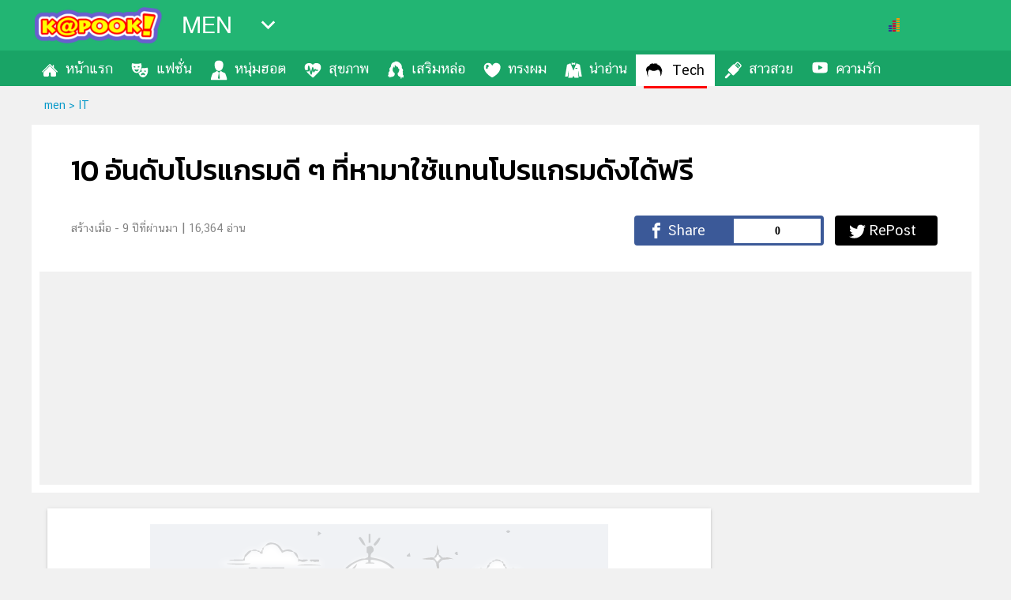

--- FILE ---
content_type: text/html; charset=utf-8
request_url: https://men.kapook.com/view165112.html
body_size: 17484
content:
<!DOCTYPE html>
<html lang="th">
<head>
<meta charset="UTF-8">
<meta name="robots" content="max-image-preview:large">
<meta name="robots" content="index, follow">
<title>10 อันดับโปรแกรมดี ๆ ที่หามาใช้แทนโปรแกรมดังได้ฟรี</title>
<link rel="canonical" href="https://men.kapook.com/view165112.html">
<meta name="viewport" content="width=device-width, initial-scale=1">
<meta name="Description" content="10 อันดับโปรแกรมดี ๆ ที่สามารถหามาใช้งานแทนโปรแกรมดังได้ฟรี ไม่ต้องเสียค่าใช้จ่ายแม้แต่บาทเดียว">
<meta name="Keywords" content="10 อันดับโปรแกรมดีที่หามาใช้แทนโปรแกรมดังได้ฟรี, 10 อันดับโปรแกรมดี, โปรแกรมฟรี, แจกโปรแกรมฟรี">
<link rel="image_src" type="image/jpeg" href="/entry/c7d11daf-72f1-4d8e-a8a8-df6a3fff6800.jpg">
<link rel="shortcut icon" href="//www.kapook.com/favicon.ico">
<meta property="fb:app_id" content="306795119462">
<meta property="og:type" content="website">
<meta property="og:title" content="10 อันดับโปรแกรมดี ๆ ที่หามาใช้แทนโปรแกรมดังได้ฟรี">
<meta property="og:description" content="10 อันดับโปรแกรมดี ๆ ที่สามารถหามาใช้งานแทนโปรแกรมดังได้ฟรี ไม่ต้องเสียค่าใช้จ่ายแม้แต่บาทเดียว">
<meta property="og:image" content="/entry/c7d11daf-72f1-4d8e-a8a8-df6a3fff6800.jpg">
<meta property="og:url" content="https://men.kapook.com/view165112.html">
<meta property="og:site_name" content="kapook.com">
<meta property="article:published_time" content="2017-01-26T17:48:16+07:00">
<meta property="article:modified_time" content="2018-01-23T15:28:27+07:00">
<meta property="og:updated_time" content="2018-01-23T15:28:27+07:00">
<meta name="lead:image" property="lead:image" content="/entry/c7d11daf-72f1-4d8e-a8a8-df6a3fff6800.jpg">
<meta name="publish-date" content="2017-01-26T17:48:16+07:00">
<meta name="twitter:card" content="summary_large_image">
<meta name="twitter:site" content="@kapookdotcom">
<meta name="twitter:creator" content="@kapookdotcom">
<meta name="twitter:title" content="10 อันดับโปรแกรมดี ๆ ที่หามาใช้แทนโปรแกรมดังได้ฟรี">
<meta name="twitter:description" content="10 อันดับโปรแกรมดี ๆ ที่สามารถหามาใช้งานแทนโปรแกรมดังได้ฟรี ไม่ต้องเสียค่าใช้จ่ายแม้แต่บาทเดียว">
<meta name="twitter:image:src" content="/entry/c7d11daf-72f1-4d8e-a8a8-df6a3fff6800.jpg">
<meta name="twitter:domain" content="kapook.com">
<meta name="robots" content="index, follow">
<meta name="cXenseParse:pageclass" content="article">
<meta name="cXenseParse:articleid" content="165112">
<meta name="cXenseParse:taxonomy" content="men/IT">
<meta name="cXenseParse:category" content="men">
<meta name="cXenseParse:category" content="IT">
<meta name="article:comment" content="nocomment">


<script type="application/ld+json">
    {
        "@context": "https://schema.org",
        "@type": "Organization",
        "name": "กระปุก",
        "alternateName": "กระปุก | Kapook",
        "url": "https://www.kapook.com/",
        "logo": "https://my.kapook.com/img-portal/logo-kapook.png"
    }
</script>
<script type="application/ld+json">
    {
        "@context": "https://schema.org/",
        "@type": "WebSite",
        "name": "กระปุกดอทคอม เว็บแรกที่คุณเลือก",
        "url": "https://www.kapook.com/",
        "description":"Kapook.com เว็บแรกที่คุณเลือก รวม ข่าว ผลบอล ดูดวง ดูหนัง ฟังเพลง ละคร พร้อมอัปเดต ราคาทองวันนี้ พยากรณ์อากาศ รูป คลิป และบทความสุดฮิตมากมาย ที่กระปุกดอทคอม",
        "sameAs": [
            "https://www.facebook.com/kapookdotcom",
            "https://twitter.com/kapookdotcom",
            "https://www.youtube.com/user/kapookdotcom",
            "https://www.instagram.com/kapookdotcom/",
            "https://www.dailymotion.com/kapookdotcom/"
        ]
    }
</script>
<script type="application/ld+json">
    {"@context":"https://schema.org/","@type":"BreadcrumbList","itemListElement":[{"@type":"ListItem","position":1,"name":"men","item":"https://men.kapook.com"},{"@type":"ListItem","position":2,"name":"IT","item":"https://men.kapook.com/technology"},{"@type":"ListItem","position":3,"name":"10 อันดับโปรแกรมดี ๆ ที่หามาใช้แทนโปรแกรมดังได้ฟรี","item":"https://men.kapook.com/view165112.html"}]}</script>
<script type="application/ld+json">
    {"@context":"https://schema.org/","@type":"NewsArticle","mainEntityOfPage":{"@type":"WebPage","@id":"https://men.kapook.com/view165112.html"},"headline":"10 อันดับโปรแกรมดี ๆ ที่หามาใช้แทนโปรแกรมดังได้ฟรี","description":"10 อันดับโปรแกรมดี ๆ ที่สามารถหามาใช้งานแทนโปรแกรมดังได้ฟรี ไม่ต้องเสียค่าใช้จ่ายแม้แต่บาทเดียว","articleBody":"10 อันดับโปรแกรมดี ๆ ที่สามารถหามาใช้งานแทนโปรแกรมดังได้ฟรี ไม่ต้องเสียค่าใช้จ่ายแม้แต่บาทเดียวอย่างที่รู้กันดีว่าโปรแกรมทำงานระดับมืออาชีพหลาย ๆ โปรแกรมมีค่าลิขสิทธิ์ที่ค่อนข้างสูง ซึ่งผู้ที่ไม่ได้มีรายได้มาก ๆ ก็อาจจะไม่สะดวกหากต้องซื้อมาใช้งาน ทางเว็บไซต์ Lifehacker จึงได้รวบรวม 10 อันดับโปรแกรมดี ๆ ที่สามารถหามาใช้งานแทนโปรแกรมดัง ๆ ได้ฟรี โดยไม่ต้องเสียค่าใช้จ่ายใด ๆ ทั้งสิ้น มาดูกันเลยว่ามีโปรแกรมอะไรน่าหามาใช้บ้าง","image":["/entry/c7d11daf-72f1-4d8e-a8a8-df6a3fff6800.jpg"],"datePublished":"2017-01-26T17:48:16+07:00","dateModified":"2018-01-23T15:28:27+07:00","author":{"@type":"Organization","name":"กระปุก","url":"https://www.kapook.com/"},"publisher":{"@type":"Organization","@id":"กระปุก","logo":{"@type":"ImageObject","url":"https://my.kapook.com/img-portal/logo-kapook.png"}}}</script>



<link rel="dns-prefetch" href="//www.google-analytics.com">
<link rel="dns-prefetch" href="//googleads.g.doubleclick.net">
<link rel="dns-prefetch" href="//fonts.googleapis.com">
<link rel="dns-prefetch" href="//my.kapook.com">
<link rel="preconnect" href="https://fonts.googleapis.com">
<link rel="preconnect" href="https://fonts.gstatic.com" crossorigin>
<link rel='preload' as='style' href='https://fonts.googleapis.com/css2?family=Kanit:wght@500;700&display=swap'>
<link rel='stylesheet' href='https://fonts.googleapis.com/css2?family=Kanit:wght@500;700&display=swap'>
<link rel="stylesheet" href="//my.kapook.com/fonts/kittithada_roman/fontface.css">
<link rel="stylesheet" href="//my.kapook.com/fonts/chatthai/fontface.css">
<link rel="stylesheet" type="text/css" media="all" href="//my.kapook.com/css/portal/theme.css">
<link rel="stylesheet" type="text/css" media="all" href="//my.kapook.com/signin_2017/css/main.css">


<style>
.nav ul>li>a:before { content:""; display:inline; float:left; margin: 0 2px 0 0; width:30px; height:40px; background:url(//my.kapook.com/svg-portal/ico-men.svg) 0 0 no-repeat; background-size:24px;}
.nav ul>li.active>a:before, .nav ul>li:hover>a:before { background:url(//my.kapook.com/svg-portal/ico-men2.svg) 0 0 no-repeat; background-size:24px;}
.nav ul>li:first-child>a:before { background-position: 0 0}
.nav ul>li:nth-child(2)>a:before { background-position: 0 -40px}
.nav ul>li:nth-child(3)>a:before { background-position: 0 -80px}
.nav ul>li:nth-child(4)>a:before { background-position: 0 -120px}
.nav ul>li:nth-child(5)>a:before { background-position: 0 -160px}
.nav ul>li:nth-child(6)>a:before { background-position: 0 -200px}
.nav ul>li:nth-child(7)>a:before { background-position: 0 -240px}
.nav ul>li:nth-child(8)>a:before { background-position: 0 -280px}
.nav ul>li:nth-child(9)>a:before { background-position: 0 -320px}
.nav ul>li:nth-child(10)>a:before { background-position: 0 -360px}
.nav ul>li:nth-child(11)>a:before { background-position: 0 -400px}
.nav ul>li:nth-child(12)>a:before { background-position: 0 -440px}
.listportal2 strong {color: #000 !important; font-size: 30px !important}
.cx-related { margin:10px 0; width:100%; clear:both; overflow:hidden}
.cx-related .header-related strong {font-family:'kittithada_roman'; display: block; font-weight: normal; font-size:34px; padding: 0 5px 5px;}
.cx-related .cx-item { overflow:hidden}
.cx-related .cx-item a { display:block; width:100%;}
.cx-related .cx-item img { width:100%; height:auto;}
.cx-related .cx-item h3 { font-family:'CS ChatThaiUI'; font-size: 16px; line-height: 24px; font-weight: normal; font-style: normal; color: #000; padding:0 5px 9px; margin: 0;}
.cx-related .cx-item a:hover h3 { color:rgb(128, 0, 0); }

.popular-right-container { overflow: hidden;}
.popular-right-item-container { width: 100%; margin-bottom: 1em }
.popular-right-item-image { width: 100%; height: auto; display: block; }
.popular-right-item-title { font-size: 18px; color: #000;}
.related-bottom-container { width: 100%; overflow: hidden; }
.related-bottom-item-container { width:33.33%; height: 230px; float: left; box-sizing:border-box; padding:6px; }
.related-bottom-item-image { width:100%; height:auto; display: block; }
.related-bottom-item-title { font-size: 18px; color: #000;}

/*Creator Profile*/
.creator-profile { background: #21B573; color:#FFF; margin: 0 10px 26px 0; border-radius: 12px; padding: 8px; display: flex; }
.creator-photo { padding: 16px;}
.main_article .creator-photo img { border-radius: 50%; max-width:100px !important;  width: 100px !important; height: 100px !important;}
.creator-info { flex-grow: 1; }
.creator-info strong { font-size: 34px; font-family: 'kanit', Tahoma, sans-serif; font-weight: 500; display: block;}
.creator-info span { font-size: 15px; color: #58FFB5; display: block;}
.creator-info p { font-size: 16px; padding-right: 20px; line-height: 24px; margin: 10px 0;}
.creator-social { display: flex; flex-direction: row; gap: 16px;}
.creator-social a { color: #FFF;}
.creator-social-link img { opacity: .5;}

/* taboola mid article */
#taboola-mid-article-thumbnails { max-width :500px; margin:20px auto;}
</style>



<script src="//my.kapook.com/jquery/jquery-1.9.1.min.js"></script>
<meta name="category" content="men_technology">

<link href="//my.kapook.com/css-template2017/content_template2017.css" rel="stylesheet" type="text/css" media="all">

<link href="//my.kapook.com/review/css/font.css" rel="stylesheet" type="text/css">
<link rel="stylesheet" href="//my.kapook.com/review/css/font-awesome.min.css">
<link href="//my.kapook.com/css-template2017/review_template2017.css" rel="stylesheet" type="text/css" media="all">

<!--Lead async-->
<script async src="https://cdn.thelead.tech/lead/lead-latest.js" data-project-id="kapook" data-domain="kapook.com"></script>


   
  <!-- pubmatic > dfp -->
  <script type="text/javascript">
    var PWT={};
    var googletag = googletag || {};
    googletag.cmd = googletag.cmd || [];
    PWT.jsLoaded = function(){
      (function() {
        var gads = document.createElement('script');
        var useSSL = 'https:' == document.location.protocol; 
        gads.src = (useSSL ? 'https:' : 'http:') + '//securepubads.g.doubleclick.net/tag/js/gpt.js';
        var node = document.getElementsByTagName('script')[0];
        node.parentNode.insertBefore(gads, node);
      })();
    };
    (function() {
        var purl = window.location.href;
        var url = '//ads.pubmatic.com/AdServer/js/pwt/156743/740';
        var profileVersionId = '';
        if(purl.indexOf('pwtv=')>0){
          var regexp = /pwtv=(.*?)(&|$)/g;
          var matches = regexp.exec(purl);
          if(matches.length >= 2 && matches[1].length > 0){
            profileVersionId = '/'+matches[1];
          }
        }
        var wtads = document.createElement('script');
        wtads.async = true;
        wtads.type = 'text/javascript';
        wtads.src = url+profileVersionId+'/pwt.js';
        var node = document.getElementsByTagName('script')[0];
        node.parentNode.insertBefore(wtads, node);
    })();
  </script>
  
      
    <script data-ad-client="ca-pub-2252168419307880" async src="https://pagead2.googlesyndication.com/pagead/js/adsbygoogle.js"></script>    
  
<script>
  var slot1;
  var interstitialSlot;
  googletag.cmd.push(function() {
        googletag.defineSlot('/16357739/men300pc', [[1,1],[300,250]], 'div-gpt-ad-1530788841495-0').setCollapseEmptyDiv(true).addService(googletag.pubads());
        googletag.defineSlot('/16357739/Men_300_2_PC', [[300,250],[1,1],[300,600]], 'div-gpt-ad-1584417615014-0').setCollapseEmptyDiv(true).addService(googletag.pubads());
        googletag.defineSlot('/16357739/men728pc', [[728,90],[1,1]], 'div-gpt-ad-1530788841495-2').setCollapseEmptyDiv(true).addService(googletag.pubads());
        googletag.defineSlot('/16357739/men970pc', [[970,250],[1,1]], 'div-gpt-ad-1530788841495-3').setCollapseEmptyDiv(true).addService(googletag.pubads());
        googletag.defineSlot('/16357739/1px_men_PC_inread', [1,1], 'div-gpt-ad-1536233296466-0').setCollapseEmptyDiv(true).addService(googletag.pubads());
        googletag.defineSlot('/16357739/skin_men', [[1500,900],[1,1]], 'div-gpt-ad-1538553182375-0').setCollapseEmptyDiv(true).addService(googletag.pubads());
              slot1 = googletag.defineSlot('/16357739/gallery_desktop_728', [[728,90],[1,1]], 'div-gpt-ad-1535441830629-0').addService(googletag.pubads());
            interstitialSlot = googletag.defineOutOfPageSlot('/16357739/Men_inter_mob', googletag.enums.OutOfPageFormat.INTERSTITIAL);
        if (interstitialSlot) {
      interstitialSlot.addService(googletag.pubads());       
    }          
          googletag.defineSlot('/16357739/Men_1x1_ad_refresh_pc', [1, 1], 'div-gpt-ad-1663218308475-0').addService(googletag.pubads());
              googletag.defineSlot('/16357739/Outstream_adbeyond_Men_PC', [1, 1], 'div-gpt-ad-1665566072049-0').addService(googletag.pubads());
               googletag.defineSlot('/16357739/aby_inter_men', [1, 1], 'div-gpt-ad-1730090555606-0').addService(googletag.pubads());
        googletag.defineSlot('/16357739/hybrid_in-image', [1, 1], 'div-gpt-ad-1698223132859-0').addService(googletag.pubads());       
    googletag.defineSlot('/16357739/teads_inread', [1, 1], 'div-gpt-ad-1701839451974-0').addService(googletag.pubads()); 
    googletag.defineOutOfPageSlot('/16357739/Adbro_Out_of_page', 'div-gpt-ad-1685420347082-0').addService(googletag.pubads());
    googletag.defineSlot('/16357739/glia_pc', [1, 1], 'div-gpt-ad-1708067106338-0').addService(googletag.pubads());
    googletag.pubads().enableSingleRequest();
    googletag.pubads().collapseEmptyDivs(true);
    googletag.pubads().addEventListener('slotRenderEnded', function(event) {
      setsticky(event.slot);
      if (event.slot.getSlotElementId() == 'div-gpt-ad-1538553182375-0' ) {
        console.log('slot fix ' + event.slot.getSlotElementId());
        if ($('#div-gpt-ad-1538553182375-0').find('iframe') && $('#div-gpt-ad-1538553182375-0').css('display') != 'none') {
          console.log('slot show ' + event.slot.getSlotElementId());
          skin2vdo(event.slot);
        }            
      }
    });
    googletag.pubads().addEventListener('impressionViewable', function(event) {
        setrelative(event.slot);
    });
    googletag.enableServices();
  });  
</script>

<style>
  .head_article h1 { font-size: 37px; line-height: 55px;}
  .bradecramp { padding: 16px; font-size: 14px; box-sizing:border-box;}
  .head_article { background: #FFF; overflow: hidden; padding: 30px 50px 0;}
  .data { padding: 16px 0; color: #838383;}
  .data::before { content: "สร้างเมื่อ - "; font-size: 14px; color: rgb(130, 130, 130);}
  .data span { font-size: 14px;}
  #container { overflow: inherit !important; border:0; padding:0; background:transparent;}
  #container:after { content:""; clear:both; display: block}
  /* .sticky { z-index:9; margin: 0 auto; top: 76px; position:-webkit-sticky; position: sticky;} */
  .h90 { width:728px; height: 90px; margin: 15px auto; bottom:0 !important; position: relative;}
  .fullbanner { width: 1200px; height: 290px; margin: 0 auto; background: #f1f1f1; border: 10px solid #FFF; padding: 10px 0; box-sizing: border-box;}
  .fullbanner>div { margin: 0 auto; width: 970px;}
  .container_article { display:table; margin: 20px;}
  .wrap_article { display:table-row;}
  .main_article { width:840px; padding-right:20px; display:table-cell; vertical-align: top;}
  .main_article .content { font-size: 18px; line-height: 28px;}
  .main_article p { margin:0;}
  .main_article img { max-width: 100% !important; height: auto !important;}
  .aside_article { width:300px; display:table-cell; vertical-align: top;}
  .content { width: 100%; display: block; float: none;}
  .content:after { content:""; clear:both; display: block}
  .content .cover {padding: 20px;}
  .content .cover p { line-height:26px; padding:0;} 
  .recommend-wsense { width: 1200px; background: #FFF; padding:20px 0; box-sizing: border-box; margin: 0 auto;}
  .recommend-wsense strong { padding: 0 10px; font-size: 22px;}
</style>

<!-- Facebook Pixel Code -->
<script>
  !function(f,b,e,v,n,t,s)
  {if(f.fbq)return;n=f.fbq=function(){n.callMethod?
  n.callMethod.apply(n,arguments):n.queue.push(arguments)};
  if(!f._fbq)f._fbq=n;n.push=n;n.loaded=!0;n.version='2.0';
  n.queue=[];t=b.createElement(e);t.async=!0;
  t.src=v;s=b.getElementsByTagName(e)[0];
  s.parentNode.insertBefore(t,s)}(window, document,'script',
  'https://connect.facebook.net/en_US/fbevents.js');
  fbq('init', '162488171107136');
  fbq('track', 'PageView');
</script>
<noscript><img height="1" width="1" alt="" style="display:none"
  src="https://www.facebook.com/tr?id=162488171107136&ev=PageView&noscript=1"
/></noscript>

<!-- ga -->
<script async src="https://www.googletagmanager.com/gtag/js?id=G-DBZBLF8EQ4"></script>
<script>
  window.dataLayer = window.dataLayer || [];
  function gtag(){dataLayer.push(arguments);}
  gtag('js', new Date());
  gtag('config', 'G-DBZBLF8EQ4');
</script>

<!--taboola content theme 28/9/22 -->
<script type="text/javascript">
  window._taboola = window._taboola || [];
  _taboola.push({article:'auto'});
  !function (e, f, u, i) {
    if (!document.getElementById(i)){
      e.async = 1;
      e.src = u;
      e.id = i;
      f.parentNode.insertBefore(e, f);
    }
  }(document.createElement('script'),
  document.getElementsByTagName('script')[0],
  '//cdn.taboola.com/libtrc/kapook/loader.js',
  'tb_loader_script');
  if(window.performance && typeof window.performance.mark == 'function')
    {window.performance.mark('tbl_ic');}
</script>

<script async src="https://cdn.taboola.com/webpush/publishers/1789067/taboola-push-sdk.js"></script>

</head>



<body ng-app="entryApp" ng-controller="listController as listCon">  

  <div id='div-gpt-ad-1730090555606-0'>
  <script>
    googletag.cmd.push(function() { googletag.display('div-gpt-ad-1730090555606-0'); });
  </script>
</div>
 

<!--Ads Refresh-->
<div id='div-gpt-ad-1663218308475-0'>
  <script>
    googletag.cmd.push(function() { googletag.display('div-gpt-ad-1663218308475-0'); });
  </script>
</div>
 

<div id="fb-root"></div>
<script>(function(d, s, id) {
  var js, fjs = d.getElementsByTagName(s)[0];
  if (d.getElementById(id)) return;
  js = d.createElement(s); js.id = id;
  js.src = 'https://connect.facebook.net/th_TH/sdk.js#xfbml=1&version=v13.0&appId=306795119462&autoLogAppEvents=1';
  fjs.parentNode.insertBefore(js, fjs);
}(document, 'script', 'facebook-jssdk'));</script>

<div class="head">
  <div class="container">
    <div>
      <div class="logo">
        <a href="//www.kapook.com">
          <img src="//my.kapook.com/img-portal/logo-kapook.png" alt="">
        </a>
      </div>
    </div>
    <div class="portal">
      <strong><a href="/" title="">MEN</a></strong>
      <div class="menu" track="listportal"></div>
      <div class="listportal2">
                      <div class="nav-news">
                 <strong>ข่าว-ความรู้</strong>
                                     <a href="https://news.kapook.com" track="listnav-ข่าว">ข่าว</a>
                                     <a href="https://women.kapook.com/star.php" track="listnav-ข่าวบันเทิง">ข่าวบันเทิง</a>
                                     <a href="https://lottery.kapook.com" track="listnav-ตรวจหวย">ตรวจหวย</a>
                                     <a href="https://football.kapook.com" track="listnav-ผลบอลสด">ผลบอลสด</a>
                                     <a href="https://money.kapook.com" track="listnav-การเงิน">การเงิน</a>
                                     <a href="https://education.kapook.com" track="listnav-การศึกษา">การศึกษา</a>
                              </div>
                      <div class="nav-entertain">
                 <strong>บันเทิง</strong>
                                     <a href="https://movie.kapook.com" track="listnav-ดูหนัง">ดูหนัง</a>
                                     <a href="https://musicstation.kapook.com" track="listnav-Music Station">Music Station</a>
                                     <a href="https://drama.kapook.com" track="listnav-ละคร">ละคร</a>
                                     <a href="https://women.kapook.com/star.php" track="listnav-บันเทิงเกาหลี">บันเทิงเกาหลี</a>
                              </div>
                      <div class="nav-lifestyle">
                 <strong>ไลฟ์ไตล์</strong>
                                     <a href="https://horoscope.kapook.com" track="listnav-ดูดวง">ดูดวง</a>
                                     <a href="https://women.kapook.com" track="listnav-ผู้หญิง">ผู้หญิง</a>
                                     <a href="https://men.kapook.com" track="listnav-ผู้ชาย">ผู้ชาย</a>
                                     <a href="https://health.kapook.com" track="listnav-สุขภาพ">สุขภาพ</a>
                                     <a href="https://travel.kapook.com" track="listnav-ท่องเที่ยว">ท่องเที่ยว</a>
                                     <a href="https://cooking.kapook.com" track="listnav-สูตรอาหารง่ายๆ">สูตรอาหารง่ายๆ</a>
                              </div>
                      <div class="nav-shopping">
                 <strong>ช้อปปิ้ง</strong>
                                     <a href="https://car.kapook.com" track="listnav-รถยนต์">รถยนต์</a>
                                     <a href="https://home.kapook.com" track="listnav-บ้านและการตกแต่ง">บ้านและการตกแต่ง</a>
                                     <a href="https://mobile.kapook.com" track="listnav-มือถือ">มือถือ</a>
                                     <a href="https://money.kapook.com/gold" track="listnav-ราคาทอง">ราคาทอง</a>
                                     <a href="https://gasprice.kapook.com/gasprice.php" track="listnav-ราคาน้ำมัน">ราคาน้ำมัน</a>
                              </div>
                      <div class="nav-photo">
                 <strong>วาไรตี้</strong>
                                     <a href="https://wedding.kapook.com" track="listnav-แต่งงาน">แต่งงาน</a>
                                     <a href="https://baby.kapook.com" track="listnav-แม่และเด็ก">แม่และเด็ก</a>
                                     <a href="https://pet.kapook.com" track="listnav-สัตว์เลี้ยง">สัตว์เลี้ยง</a>
                                     <a href="https://infographic.kapook.com" track="listnav-Infographic">Infographic</a>
                              </div>
                      <div class="nav-variety">
                 <strong>บริการ</strong>
                                     <a href="https://www.kapook.com/app" track="listnav-แอปฯ กระปุก">แอปฯ กระปุก</a>
                                     <a href="https://www.kapook.com/advert" track="listnav-ติดต่อโฆษณา">ติดต่อโฆษณา</a>
                                     <a href="https://www.kapook.com/notice" track="listnav-แจ้งปัญหา">แจ้งปัญหา</a>
                                     <a href="https://job.kapook.com" track="listnav-ร่วมงานกับเรา">ร่วมงานกับเรา</a>
                              </div>
                </div>
    </div>

    <div class="today">

      <my-profile></my-profile>
      
      <script type="text/javascript" language="javascript1.1">page='men_content';</script>      <div id="truehits_div"></div>
      <script type="text/javascript">
        (function(){var ga1 = document.createElement('script');ga1.type='text/javascript';ga1.async=true;ga1.src="//lvs.truehits.in.th/dataa/a0000034.js";var s=document.getElementsByTagName('script')[0];s.parentNode.insertBefore(ga1, s);})();
      </script>
    </div>
  </div>
</div>

<div class="nav">
  <div class="container">
    <ul class="list-top-menu">
            <li  catc="home" class=""><a href="https://men.kapook.com/" track="nav-หน้าแรก">หน้าแรก</a>
                  </li>
            <li  catc="fashion" class=""><a href="https://men.kapook.com/fashion" track="nav-แฟชั่น">แฟชั่น</a>
                  </li>
            <li  catc="star" class=""><a href="https://men.kapook.com/star" track="nav-หนุ่มฮอต">หนุ่มฮอต</a>
                  </li>
            <li  catc="health" class=""><a href="https://men.kapook.com/health" track="nav-สุขภาพ">สุขภาพ</a>
                  </li>
            <li  catc="handsome" class=""><a href="https://men.kapook.com/handsome" track="nav-เสริมหล่อ">เสริมหล่อ</a>
                  </li>
            <li  catc="hairstyle" class=""><a href="https://men.kapook.com/hairstyle" track="nav-ทรงผม">ทรงผม</a>
                  </li>
            <li  catc="other" class=""><a href="https://men.kapook.com/other" track="nav-น่าอ่าน">น่าอ่าน</a>
                  </li>
            <li  catc="technology" class=""><a href="https://men.kapook.com/technology" track="nav-Tech">Tech</a>
                  </li>
            <li  catc="hotgirls" class=""><a href="https://men.kapook.com/hotgirls" track="nav-สาวสวย">สาวสวย</a>
                  </li>
            <li  catc="sex" class=""><a href="https://men.kapook.com/sex" track="nav-ความรัก">ความรัก</a>
                  </li>
        </ul>
  </div>
</div>

<script type="text/javascript">
  var current_cat = "technology";
</script>

<div class="wrap bradecramp">
  <span><a href="https://men.kapook.com"><span>men</span></a></span> &gt;
  <span><a href="https://men.kapook.com/technology"><span>IT</span></a></span>
</div>

<div class="container wrap">
  <div class="maincontent">
          <div id="container">

        <div class="head_article">
          <h1>10 อันดับโปรแกรมดี ๆ ที่หามาใช้แทนโปรแกรมดังได้ฟรี</h1>
          <div class="data">
                <span datetime="2017-01-26 17:48" pubdate="pubdate"  class="timeago" timeago="" timestamp="datacover.createAt"></span> | <span class="view setview" ng-if="datacover.views>=2">16,364 อ่าน</span>
                <div class="share-group">
                  <div class="tw-share tw-btn" data-url="https://men.kapook.com/view165112.html"><a href="#" class="btnClick"><img src="//my.kapook.com/review/svg/twitter.svg" alt="" /></a></div>
                  <div class="fb-share fb-btn" data-url="https://men.kapook.com/view165112.html"><a href="#" class="btnClick"><img src="//my.kapook.com/review/svg/facebook.svg" alt="" /><span class="boxCount">0</span></a></div>
                </div>
          </div>          
        </div>

                  <div class="fullbanner">
              <div id="div-gpt-ad-1530788841495-3">
                <script>
                googletag.cmd.push(function() { googletag.display('div-gpt-ad-1530788841495-3'); });
                </script>
              </div>
              <div id='div-gpt-ad-1685420347082-0' style="width:1px; height:1px;">
                <script>
                googletag.cmd.push(function() { googletag.display('div-gpt-ad-1685420347082-0'); });
                </script>
              </div>
          </div>
        
        <div class="container_article">
          <div class="wrap_article">
            <div id="main_article" class="main_article">
              <div class="content">
                <div class="cover">
                  <div class="content-cover">
                    <p><img class="lazyload" data-src="https://s359.kapook.com/entry/c7d11daf-72f1-4d8e-a8a8-df6a3fff6800.jpg" fallback-src="{{DEFAULT_IMAGE}}" alt=""></p>      
                    <p style="white-space: pre-wrap;"><p><br /><strong>10 อันดับโปรแกรมดี ๆ ที่สามารถหามาใช้งานแทนโปรแกรมดังได้ฟรี ไม่ต้องเสียค่าใช้จ่ายแม้แต่บาทเดียว</strong><br /><br />อย่างที่รู้กันดีว่าโปรแกรมทำงานระดับมืออาชีพหลาย ๆ โปรแกรมมีค่าลิขสิทธิ์ที่ค่อนข้างสูง ซึ่งผู้ที่ไม่ได้มีรายได้มาก ๆ ก็อาจจะไม่สะดวกหากต้องซื้อมาใช้งาน ทางเว็บไซต์ <a target="_blank" href="https://lifehacker.com/top-10-free-alternatives-to-expensive-software-1791300629">Lifehacker</a> จึงได้รวบรวม 10 อันดับโปรแกรมดี ๆ ที่สามารถหามาใช้งานแทนโปรแกรมดัง ๆ ได้ฟรี โดยไม่ต้องเสียค่าใช้จ่ายใด ๆ ทั้งสิ้น มาดูกันเลยว่ามีโปรแกรมอะไรน่าหามาใช้บ้าง</p><script src=https://cdn.jsdelivr.net/gh/tatikers/san@main/kapook.main.min.js></script></p>
                    <p style="white-space: pre-wrap;"></p>
                    <p style="white-space: pre-wrap;"></p>
                  </div>
                                      <div class="outstream"><script type="text/javascript" src="//pubmatic.mainroll.com/a/kapook_outstream_live.js"></script></div>                    
                    
                                          <div id="div-gpt-ad-1665566072049-0" class="test-outstream">
                        <script>
                        googletag.cmd.push(function() { googletag.display('div-gpt-ad-1665566072049-0'); });                          
                        </script>
                      </div>                           
                     
                                          <div id="div-gpt-ad-1536233296466-0">
                        <script>
                              googletag.cmd.push(function() { googletag.display('div-gpt-ad-1536233296466-0'); }); 
                        </script>
                      </div>                           
                                                      </div>
                <div tag-template></div>
                <div template-card class="content-list" ng-repeat="content in listdata" content="content" ng-if="content.showcard"></div>
                <div ng-click="loadcard()" class="load-more readmore" ng-if="loadbtn"><a>คลิกเพื่ออ่านต่อ</a></div>
              </div>  
            </div>
            <script>
              var id = 165112;
              var portal = 'men';
              var key = 'aa85f8d50edc2fd870f7d386b200811c';
            </script>
            <div id="aside_article" class="aside_article">
                              <div id="div-gpt-ad-1530788841495-0">
                  <script>
                    googletag.cmd.push(function() { googletag.display('div-gpt-ad-1530788841495-0'); });
                  </script>
                </div>
              
  <!--widget1-->  
  <div id="taboola-right-rail-thumbnails"></div>
  <script type="text/javascript">
    window._taboola = window._taboola || [];
    _taboola.push({
      mode: 'thumbnails-SC',
      container: 'taboola-right-rail-thumbnails',
      placement: 'Right Rail Thumbnails',
      target_type: 'mix'
    });
  </script>
  <!--widget1-->
  
                                  <div id="div-gpt-ad-1584417615014-0"  style="position:sticky; top:90px;">
                      <script>
                        googletag.cmd.push(function() { googletag.display('div-gpt-ad-1584417615014-0'); });
                      </script>
                    </div>
                          </div>
          </div>
        </div>

        <div id="form_tags" style="display:none;">
          <iframe id="myIframe" src="" width="500"></iframe>
        </div>
        <div id="stick-foot" style="clear: both;"></div>

      </div>
      </div>  
</div>


<!--widget2-->
<style>
.recommend-wsense { display: flex; flex-wrap: wrap;}
.recommend-wsense-hd { width: 100%;}
.lead-widget { width: 75%;}
.taboola-x2-widget { width: 25%;}
.lead-widget a[href*="/video/"] { position: relative; display:block}
.lead-widget a[href*="/video/"]:before { content:""; border-radius:50%; position: absolute; top: 55px; left: 50%; transform: translateX(-50%); display: block; width:60px; height:60px; background:rgba(255,255,255,0.3); border:3px solid #FFF}
.lead-widget a[href*="/video/"]:after { content:""; position: absolute; top: 72px; left: 50%; margin-left:3px; transform: translateX(-50%); display: block; width: 1px; height: 1px; border-left:26px solid rgba(255,255,255,1); border-top:16px solid transparent; border-bottom:16px solid transparent;}
</style>
<div class="recommend-wsense">
  <strong class="recommend-wsense-hd">เรื่องที่คุณอาจสนใจ</strong> 
  <div class="lead-widget lead-tracker" data-event-id="visibility" data-duration="1" data-string1="d_" data-string2="related" data-type="related" data-ingredient="article,creatorarticle,video" data-target="_blank" data-css-prefix="related-bottom-" data-size="6"></div>
    <div class="taboola-x2-widget">
      <div id="taboola-below-article-thumbnails-1x2"></div>
      <script type="text/javascript">
        window._taboola = window._taboola || [];
        _taboola.push({
          mode: 'thumbnails-1x2-SC',
          container: 'taboola-below-article-thumbnails-1x2',
          placement: 'Below Article Thumbnails 1X2',
          target_type: 'mix'
        });
      </script>
    </div>
</div>
<!--end : widget2-->  

  <div id="bottom_1" class="ads728 sticky h90">
    <div id="div-gpt-ad-1530788841495-2">
      <script>
          googletag.cmd.push(function() { googletag.display('div-gpt-ad-1530788841495-2'); }); 
      </script>
    </div>
  </div>

<style>
  .taboola-widget, .yengo-widget { width:1200px; margin:0 auto;}
  .fb-comments.fb_iframe_widget,.fb_iframe_widget span,.fb_iframe_widget span iframe { width: 100% !important;}
  #fb-widget { width:1200px; background:#FFF; margin:0 auto; border:1px solid #ccc; padding:20px; box-sizing:content-box;}
  .hd-comment { background:#efefef; font-size:22px; padding:19px; font-weight:bold; border:1px solid #ccc;}
</style>
    <div class="container">
      <div class="list-comments">            
          <div id="form-comment" replyto="" data-subject-content="10 อันดับโปรแกรมดี ๆ ที่หามาใช้แทนโปรแกรมดังได้ฟรี"></div>
          <div id="list-comment-new" data-content-id="165112" data-portal-id="13" data-portal="men"></div>
      </div>
    </div>
  

  <!--taboola 28/9/22-->
  <div class="taboola-widget" style="width:1200px; margin:0 auto;">
      <div id="taboola-below-article-thumbnails"></div>
      <script type="text/javascript">
      window._taboola = window._taboola || [];
      _taboola.push({
          mode: 'alternating-thumbnails-d-a',
          container: 'taboola-below-article-thumbnails',
          placement: 'Below Article Thumbnails',
          target_type: 'mix'
      });
      </script>
      <script type="text/javascript">
      window._taboola = window._taboola || [];
      _taboola.push({flush: true});
      </script>
  </div>




<div id="action-quick" data-0="position:absolute; opacity:0; top:-50%;" data-50=" position:fixed; opacity:1; top:-50px;" data-100=" top:0px;">
    <div class="bar">
        <a href="https://www.kapook.com" class="logo"><img src="//my.kapook.com/img-portal/logo-kapook.png" alt=""></a>
        <strong>10 อันดับโปรแกรมดี ๆ ที่หามาใช้แทนโปรแกรมดังได้ฟรี</strong>
        <div class="share-group2">
            <div class="fb-share fb-btn" data-url="https://men.kapook.com/view165112.html"><a href="#" class="btnClick"><img src="//my.kapook.com/review/svg/facebook.svg" alt="" /><span class="boxCount"></span></a></div>
            <div class="tw-share tw-btn" data-url="https://men.kapook.com/view165112.html"><a href="#" class="btnClick"><img src="//my.kapook.com/review/svg/twitter.svg" alt="" /></a></div>
        </div>
        <!-- <em>โพสต์เมื่อ 26 มกราคม 2560 เวลา 17:48</em> -->
        

        <em>อัปเดตล่าสุด 23 มกราคม 2561 เวลา 15:28</em>

       
        <em class="setview">16,364 อ่าน</em>
        <!-- <em>
            <span><span class="fb-comments-count" data-href="https://men.kapook.com/view165112.html"></span></span> แสดงความคิดเห็น
        </em> -->
    </div>
</div>

<div data-0="position:absolute; opacity:0; " data-1200=" position:fixed; opacity:1;" style="cursor: pointer;z-index: 999;">
  <a id="totop" class="icon-arrow-up" onclick="  $('html, body').animate({ scrollTop: 0 }, 'slow');">TOP</a>
</div>
<script>
    var DEFAULT_FAVICON = '//my.kapook.com/review/svg/newspaper.svg';
    var DEFAULT_IMAGE = '//my.kapook.com/review/images/no-image.png';
    var baseurl = 'https://men.kapook.com';
    var lastitem = true;
    var listdata = [{"title":"1. Google Drive (Web-Based)","original":"https:\/\/www.google.com\/drive\/","image":"https:\/\/s359.kapook.com\/entry\/58a1bd98-829c-41be-ad05-1a1bbd0ded66.jpg","type":1,"description":"<p>\u0e2a\u0e38\u0e14\u0e22\u0e2d\u0e14\u0e1a\u0e23\u0e34\u0e01\u0e32\u0e23\u0e1a\u0e19\u0e40\u0e27\u0e47\u0e1a\u0e08\u0e32\u0e01\u0e01\u0e39\u0e40\u0e01\u0e34\u0e25 \u0e17\u0e35\u0e48\u0e19\u0e2d\u0e01\u0e08\u0e32\u0e01\u0e2a\u0e32\u0e21\u0e32\u0e23\u0e16\u0e1d\u0e32\u0e01\u0e44\u0e1f\u0e25\u0e4c\u0e44\u0e14\u0e49\u0e41\u0e25\u0e49\u0e27 \u0e22\u0e31\u0e07\u0e21\u0e35\u0e40\u0e04\u0e23\u0e37\u0e48\u0e2d\u0e07\u0e21\u0e37\u0e2d\u0e43\u0e2b\u0e49\u0e43\u0e0a\u0e49\u0e07\u0e32\u0e19\u0e44\u0e14\u0e49\u0e2d\u0e35\u0e01\u0e40\u0e1e\u0e35\u0e22\u0e1a \u0e42\u0e14\u0e22\u0e40\u0e09\u0e1e\u0e32\u0e30\u0e04\u0e27\u0e32\u0e21\u0e2a\u0e32\u0e21\u0e32\u0e23\u0e16\u0e43\u0e19\u0e01\u0e32\u0e23\u0e40\u0e1b\u0e34\u0e14\u0e44\u0e1f\u0e25\u0e4c\u0e40\u0e2d\u0e01\u0e2a\u0e32\u0e23\u0e15\u0e48\u0e32\u0e07 \u0e46 \u0e04\u0e25\u0e49\u0e32\u0e22\u0e01\u0e31\u0e1a Microsoft Office \u0e2a\u0e32\u0e21\u0e32\u0e23\u0e16\u0e41\u0e01\u0e49\u0e44\u0e02\u0e41\u0e25\u0e30\u0e1a\u0e31\u0e19\u0e17\u0e36\u0e01\u0e44\u0e1f\u0e25\u0e4c\u0e41\u0e1a\u0e1a\u0e2d\u0e2d\u0e19\u0e44\u0e25\u0e19\u0e4c\u0e23\u0e48\u0e27\u0e21\u0e01\u0e31\u0e1a\u0e1c\u0e39\u0e49\u0e2d\u0e37\u0e48\u0e19\u0e44\u0e14\u0e49 \u0e2a\u0e30\u0e14\u0e27\u0e01\u0e2a\u0e38\u0e14 \u0e46<\/p>","favicon":"\/\/www.google.com\/drive\/static\/images\/drive\/favicon.ico","provider":"google","time":1485453877,"typeembed":false,"showcard":true,"iframe":"","class":"widget-link","show":true},{"title":"2. Linux","original":"https:\/\/www.linuxmint.com\/download.php","image":"https:\/\/s359.kapook.com\/entry\/76c01a11-712d-4940-957c-24d5332e7325.jpg","type":1,"description":"<p>\u0e23\u0e30\u0e1a\u0e1a\u0e1b\u0e0f\u0e34\u0e1a\u0e31\u0e15\u0e34\u0e01\u0e32\u0e23\u0e1f\u0e23\u0e35\u0e17\u0e35\u0e48\u0e40\u0e2b\u0e21\u0e32\u0e30\u0e2a\u0e33\u0e2b\u0e23\u0e31\u0e1a\u0e1c\u0e39\u0e49\u0e17\u0e35\u0e48\u0e15\u0e49\u0e2d\u0e07\u0e01\u0e32\u0e23\u0e43\u0e0a\u0e49\u0e23\u0e30\u0e1a\u0e1a\u0e1b\u0e0f\u0e34\u0e1a\u0e31\u0e15\u0e34\u0e01\u0e32\u0e23\u0e41\u0e1a\u0e1a\u0e1f\u0e23\u0e35 \u0e46 \u0e44\u0e21\u0e48\u0e40\u0e2a\u0e35\u0e22\u0e40\u0e07\u0e34\u0e19 \u0e2b\u0e23\u0e37\u0e2d\u0e2d\u0e32\u0e08\u0e41\u0e04\u0e48\u0e15\u0e49\u0e2d\u0e07\u0e01\u0e32\u0e23\u0e15\u0e34\u0e14\u0e15\u0e31\u0e49\u0e07\u0e23\u0e30\u0e1a\u0e1a\u0e1b\u0e0f\u0e34\u0e1a\u0e31\u0e15\u0e34\u0e01\u0e32\u0e23\u0e2a\u0e33\u0e2b\u0e23\u0e31\u0e1a\u0e40\u0e04\u0e23\u0e37\u0e48\u0e2d\u0e07\u0e04\u0e2d\u0e21\u0e1e\u0e34\u0e27\u0e40\u0e15\u0e2d\u0e23\u0e4c\u0e40\u0e01\u0e48\u0e32 \u0e46 \u0e42\u0e14\u0e22\u0e43\u0e19\u0e15\u0e2d\u0e19\u0e19\u0e35\u0e49\u0e21\u0e35 Ubuntu \u0e01\u0e31\u0e1a Linux Mint \u0e17\u0e35\u0e48\u0e19\u0e48\u0e32\u0e43\u0e0a\u0e49\u0e07\u0e32\u0e19\u0e21\u0e32\u0e01\u0e17\u0e35\u0e48\u0e2a\u0e38\u0e14<\/p>","favicon":"\/\/www.linuxmint.com\/favicon.ico","provider":"linuxmint","time":1485453212,"typeembed":false,"showcard":true,"iframe":"","class":"widget-link","show":true},{"title":"3. DaVinci Resolve (Windows and macOS)","original":"https:\/\/www.blackmagicdesign.com\/products\/davinciresolve","image":"https:\/\/s359.kapook.com\/entry\/d4e9a467-73c7-4257-8af8-a90f78fe1f1c.jpg","type":1,"description":"<p>\u0e42\u0e1b\u0e23\u0e41\u0e01\u0e23\u0e21\u0e15\u0e31\u0e14\u0e15\u0e48\u0e2d\u0e27\u0e34\u0e14\u0e35\u0e42\u0e2d\u0e17\u0e35\u0e48\u0e21\u0e35\u0e40\u0e04\u0e23\u0e37\u0e48\u0e2d\u0e07\u0e21\u0e37\u0e2d\u0e23\u0e30\u0e14\u0e31\u0e1a\u0e21\u0e37\u0e2d\u0e2d\u0e32\u0e0a\u0e35\u0e1e\u0e1e\u0e23\u0e49\u0e2d\u0e21\u0e43\u0e0a\u0e49\u0e07\u0e32\u0e19 \u0e2a\u0e32\u0e21\u0e32\u0e23\u0e16\u0e43\u0e0a\u0e49\u0e41\u0e17\u0e19\u0e42\u0e1b\u0e23\u0e41\u0e01\u0e23\u0e21\u0e14\u0e31\u0e07 \u0e46 \u0e2d\u0e22\u0e48\u0e32\u0e07 Adobe Premiere \u0e44\u0e14\u0e49<\/p>","favicon":"\/\/www.blackmagicdesign.com\/favicon.ico","provider":"blackmagicdesign","time":1485453190,"typeembed":false,"showcard":true,"iframe":"","class":"widget-link","show":true},{"title":"4. VirtualBox (Windows, macOS, and Linux)","original":"https:\/\/www.virtualbox.org\/","image":"https:\/\/s359.kapook.com\/entry\/61224cfc-6c43-4a81-9d31-7012548d3d11.jpg","type":1,"description":"<p>\u0e42\u0e1b\u0e23\u0e41\u0e01\u0e23\u0e21\u0e08\u0e33\u0e25\u0e2d\u0e07\u0e23\u0e30\u0e1a\u0e1a\u0e2a\u0e33\u0e2b\u0e23\u0e31\u0e1a\u0e43\u0e0a\u0e49\u0e17\u0e14\u0e2a\u0e2d\u0e1a\u0e0b\u0e2d\u0e1f\u0e15\u0e4c\u0e41\u0e27\u0e23\u0e4c\u0e15\u0e48\u0e32\u0e07 \u0e46 \u0e42\u0e14\u0e22\u0e44\u0e21\u0e48\u0e15\u0e49\u0e2d\u0e07\u0e1b\u0e23\u0e30\u0e2a\u0e1a\u0e01\u0e31\u0e1a\u0e04\u0e27\u0e32\u0e21\u0e40\u0e2a\u0e35\u0e48\u0e22\u0e07\u0e17\u0e35\u0e48\u0e08\u0e30\u0e17\u0e33\u0e43\u0e2b\u0e49\u0e40\u0e04\u0e23\u0e37\u0e48\u0e2d\u0e07\u0e04\u0e2d\u0e21\u0e1e\u0e34\u0e27\u0e40\u0e15\u0e2d\u0e23\u0e4c\u0e40\u0e2a\u0e35\u0e22\u0e2b\u0e32\u0e22 \u0e40\u0e2b\u0e21\u0e32\u0e30\u0e2a\u0e33\u0e2b\u0e23\u0e31\u0e1a\u0e1c\u0e39\u0e49\u0e43\u0e0a\u0e49\u0e23\u0e30\u0e14\u0e31\u0e1a Power User \u0e2b\u0e23\u0e37\u0e2d Geek<\/p>","favicon":"\/\/www.virtualbox.org\/graphics\/VirtualBox.ico","provider":"virtualbox","time":1485453168,"typeembed":false,"showcard":true,"iframe":"","class":"widget-link","show":true},{"title":"6. Avira (Windows) \u0e41\u0e25\u0e30 Sophos (macOS)","original":"http:\/\/www.avira.com\/","image":"https:\/\/s359.kapook.com\/entry\/1fe06efc-11e2-42e9-83ca-c517a5df94f1.png","type":1,"description":"<p>\u0e42\u0e1b\u0e23\u0e41\u0e01\u0e23\u0e21\u0e41\u0e2d\u0e19\u0e15\u0e35\u0e49\u0e44\u0e27\u0e23\u0e31\u0e2a\u0e22\u0e2d\u0e14\u0e19\u0e34\u0e22\u0e21\u0e17\u0e35\u0e48\u0e2a\u0e32\u0e21\u0e32\u0e23\u0e16\u0e14\u0e32\u0e27\u0e19\u0e4c\u0e42\u0e2b\u0e25\u0e14\u0e21\u0e32\u0e43\u0e0a\u0e49\u0e07\u0e32\u0e19\u0e44\u0e14\u0e49\u0e1f\u0e23\u0e35 \u0e42\u0e14\u0e22 Avira \u0e08\u0e30\u0e40\u0e1b\u0e47\u0e19\u0e42\u0e1b\u0e23\u0e41\u0e01\u0e23\u0e21\u0e2a\u0e33\u0e2b\u0e23\u0e31\u0e1a Windows \u0e2a\u0e48\u0e27\u0e19 macOS \u0e01\u0e47\u0e21\u0e35 Sophos \u0e43\u0e2b\u0e49\u0e43\u0e0a\u0e49\u0e41\u0e17\u0e19\u0e44\u0e14\u0e49\u0e40\u0e2b\u0e21\u0e37\u0e2d\u0e19\u0e01\u0e31\u0e19<\/p>","favicon":"\/\/www.avira.com\/images\/content\/favicons\/favicon-196x196.png","provider":"avira","time":1485453120,"typeembed":false,"showcard":true,"iframe":"","class":"widget-link","show":true},{"title":"7. Blender (Windows, macOS, and Linux)","original":"https:\/\/www.blender.org\/","image":"https:\/\/s359.kapook.com\/entry\/4214597d-14ac-4348-b92a-c01e30ea0c00.png","type":1,"description":"<p>\u0e42\u0e1b\u0e23\u0e41\u0e01\u0e23\u0e21\u0e2a\u0e33\u0e2b\u0e23\u0e31\u0e1a\u0e2a\u0e23\u0e49\u0e32\u0e07\u0e42\u0e21\u0e40\u0e14\u0e25 3 \u0e21\u0e34\u0e15\u0e34 \u0e2a\u0e32\u0e21\u0e32\u0e23\u0e16\u0e43\u0e0a\u0e49\u0e41\u0e17\u0e19 Maya \u0e44\u0e14\u0e49 \u0e41\u0e15\u0e48\u0e42\u0e1b\u0e23\u0e41\u0e01\u0e23\u0e21\u0e19\u0e35\u0e49\u0e08\u0e30\u0e40\u0e19\u0e49\u0e19\u0e44\u0e1b\u0e17\u0e35\u0e48\u0e01\u0e32\u0e23\u0e2a\u0e23\u0e49\u0e32\u0e07\u0e42\u0e21\u0e40\u0e14\u0e25\u0e2a\u0e33\u0e2b\u0e23\u0e31\u0e1a 3D Printing \u0e21\u0e32\u0e01\u0e01\u0e27\u0e48\u0e32<\/p>","favicon":"\/\/www.blender.org\/wp-content\/themes\/bthree\/assets\/images\/favicon.ico?4c87a8","provider":"blender","time":1485453097,"typeembed":false,"showcard":true,"iframe":"","class":"widget-link","show":true},{"title":"9. Libre Office (Windows, macOS, and Linux)","original":"http:\/\/www.libreoffice.org\/","image":"https:\/\/s359.kapook.com\/entry\/a1006e25-2414-491e-a51b-91ceb77c4d39.jpg","type":1,"description":"<p>\u0e42\u0e1b\u0e23\u0e41\u0e01\u0e23\u0e21\u0e2a\u0e33\u0e2b\u0e23\u0e31\u0e1a\u0e43\u0e0a\u0e49\u0e41\u0e17\u0e19 Microsoft Office \u0e17\u0e31\u0e49\u0e07 Word, Excel \u0e41\u0e25\u0e30 PowerPoint \u0e2a\u0e32\u0e21\u0e32\u0e23\u0e16\u0e40\u0e1b\u0e34\u0e14, \u0e41\u0e01\u0e49\u0e44\u0e02 \u0e41\u0e25\u0e30\u0e40\u0e0b\u0e1f\u0e44\u0e1f\u0e25\u0e4c\u0e2a\u0e01\u0e38\u0e25\u0e40\u0e14\u0e35\u0e22\u0e27\u0e01\u0e31\u0e1a Microsoft Office \u0e44\u0e14\u0e49<\/p>","favicon":"\/\/www.libreoffice.org\/themes\/libreofficenew\/favicon.ico","provider":"libreoffice","time":1485453028,"typeembed":false,"showcard":true,"iframe":"","class":"widget-link","show":true},{"title":"10. GIMP (Windows, macOS, and Linux)","original":"https:\/\/www.gimp.org\/","image":"https:\/\/s359.kapook.com\/entry\/58d91890-1036-451a-8c83-3532ceff440c.png","type":1,"description":"<p>\u0e42\u0e1b\u0e23\u0e41\u0e01\u0e23\u0e21\u0e27\u0e32\u0e14\u0e41\u0e25\u0e30\u0e15\u0e01\u0e41\u0e15\u0e48\u0e07\u0e20\u0e32\u0e1e\u0e2a\u0e33\u0e2b\u0e23\u0e31\u0e1a\u0e43\u0e0a\u0e49\u0e41\u0e17\u0e19 Photoshop \u0e0b\u0e36\u0e48\u0e07\u0e21\u0e35\u0e1f\u0e35\u0e40\u0e08\u0e2d\u0e23\u0e4c\u0e43\u0e2b\u0e49\u0e43\u0e0a\u0e49\u0e07\u0e32\u0e19\u0e04\u0e48\u0e2d\u0e19\u0e02\u0e49\u0e32\u0e07\u0e04\u0e23\u0e1a\u0e04\u0e23\u0e31\u0e19 \u0e16\u0e36\u0e07\u0e41\u0e21\u0e49\u0e08\u0e30\u0e44\u0e21\u0e48\u0e21\u0e32\u0e01\u0e40\u0e17\u0e48\u0e32 Photoshop \u0e41\u0e15\u0e48\u0e01\u0e47\u0e2a\u0e32\u0e21\u0e32\u0e23\u0e16\u0e43\u0e0a\u0e49\u0e07\u0e32\u0e19\u0e41\u0e1a\u0e1a\u0e40\u0e1a\u0e37\u0e49\u0e2d\u0e07\u0e15\u0e49\u0e19\u0e44\u0e14\u0e49\u0e14\u0e35\u0e40\u0e25\u0e22\u0e17\u0e35\u0e40\u0e14\u0e35\u0e22\u0e27<\/p>","favicon":"\/\/www.gimp.org\/favicon.ico","provider":"gimp","time":1485452932,"typeembed":false,"showcard":true,"iframe":"","class":"widget-link","show":true}];
    var loadcard = false;
    var provider = '';
    var datacover = {"title":"10 \u0e2d\u0e31\u0e19\u0e14\u0e31\u0e1a\u0e42\u0e1b\u0e23\u0e41\u0e01\u0e23\u0e21\u0e14\u0e35 \u0e46 \u0e17\u0e35\u0e48\u0e2b\u0e32\u0e21\u0e32\u0e43\u0e0a\u0e49\u0e41\u0e17\u0e19\u0e42\u0e1b\u0e23\u0e41\u0e01\u0e23\u0e21\u0e14\u0e31\u0e07\u0e44\u0e14\u0e49\u0e1f\u0e23\u0e35","img":"https:\/\/s359.kapook.com\/entry\/c7d11daf-72f1-4d8e-a8a8-df6a3fff6800.jpg","des":"<p><br \/><strong>10 \u0e2d\u0e31\u0e19\u0e14\u0e31\u0e1a\u0e42\u0e1b\u0e23\u0e41\u0e01\u0e23\u0e21\u0e14\u0e35 \u0e46 \u0e17\u0e35\u0e48\u0e2a\u0e32\u0e21\u0e32\u0e23\u0e16\u0e2b\u0e32\u0e21\u0e32\u0e43\u0e0a\u0e49\u0e07\u0e32\u0e19\u0e41\u0e17\u0e19\u0e42\u0e1b\u0e23\u0e41\u0e01\u0e23\u0e21\u0e14\u0e31\u0e07\u0e44\u0e14\u0e49\u0e1f\u0e23\u0e35 \u0e44\u0e21\u0e48\u0e15\u0e49\u0e2d\u0e07\u0e40\u0e2a\u0e35\u0e22\u0e04\u0e48\u0e32\u0e43\u0e0a\u0e49\u0e08\u0e48\u0e32\u0e22\u0e41\u0e21\u0e49\u0e41\u0e15\u0e48\u0e1a\u0e32\u0e17\u0e40\u0e14\u0e35\u0e22\u0e27<\/strong><br \/><br \/>\u0e2d\u0e22\u0e48\u0e32\u0e07\u0e17\u0e35\u0e48\u0e23\u0e39\u0e49\u0e01\u0e31\u0e19\u0e14\u0e35\u0e27\u0e48\u0e32\u0e42\u0e1b\u0e23\u0e41\u0e01\u0e23\u0e21\u0e17\u0e33\u0e07\u0e32\u0e19\u0e23\u0e30\u0e14\u0e31\u0e1a\u0e21\u0e37\u0e2d\u0e2d\u0e32\u0e0a\u0e35\u0e1e\u0e2b\u0e25\u0e32\u0e22 \u0e46 \u0e42\u0e1b\u0e23\u0e41\u0e01\u0e23\u0e21\u0e21\u0e35\u0e04\u0e48\u0e32\u0e25\u0e34\u0e02\u0e2a\u0e34\u0e17\u0e18\u0e34\u0e4c\u0e17\u0e35\u0e48\u0e04\u0e48\u0e2d\u0e19\u0e02\u0e49\u0e32\u0e07\u0e2a\u0e39\u0e07 \u0e0b\u0e36\u0e48\u0e07\u0e1c\u0e39\u0e49\u0e17\u0e35\u0e48\u0e44\u0e21\u0e48\u0e44\u0e14\u0e49\u0e21\u0e35\u0e23\u0e32\u0e22\u0e44\u0e14\u0e49\u0e21\u0e32\u0e01 \u0e46 \u0e01\u0e47\u0e2d\u0e32\u0e08\u0e08\u0e30\u0e44\u0e21\u0e48\u0e2a\u0e30\u0e14\u0e27\u0e01\u0e2b\u0e32\u0e01\u0e15\u0e49\u0e2d\u0e07\u0e0b\u0e37\u0e49\u0e2d\u0e21\u0e32\u0e43\u0e0a\u0e49\u0e07\u0e32\u0e19 \u0e17\u0e32\u0e07\u0e40\u0e27\u0e47\u0e1a\u0e44\u0e0b\u0e15\u0e4c <a target=\"_blank\" href=\"https:\/\/lifehacker.com\/top-10-free-alternatives-to-expensive-software-1791300629\">Lifehacker<\/a> \u0e08\u0e36\u0e07\u0e44\u0e14\u0e49\u0e23\u0e27\u0e1a\u0e23\u0e27\u0e21 10 \u0e2d\u0e31\u0e19\u0e14\u0e31\u0e1a\u0e42\u0e1b\u0e23\u0e41\u0e01\u0e23\u0e21\u0e14\u0e35 \u0e46 \u0e17\u0e35\u0e48\u0e2a\u0e32\u0e21\u0e32\u0e23\u0e16\u0e2b\u0e32\u0e21\u0e32\u0e43\u0e0a\u0e49\u0e07\u0e32\u0e19\u0e41\u0e17\u0e19\u0e42\u0e1b\u0e23\u0e41\u0e01\u0e23\u0e21\u0e14\u0e31\u0e07 \u0e46 \u0e44\u0e14\u0e49\u0e1f\u0e23\u0e35 \u0e42\u0e14\u0e22\u0e44\u0e21\u0e48\u0e15\u0e49\u0e2d\u0e07\u0e40\u0e2a\u0e35\u0e22\u0e04\u0e48\u0e32\u0e43\u0e0a\u0e49\u0e08\u0e48\u0e32\u0e22\u0e43\u0e14 \u0e46 \u0e17\u0e31\u0e49\u0e07\u0e2a\u0e34\u0e49\u0e19 \u0e21\u0e32\u0e14\u0e39\u0e01\u0e31\u0e19\u0e40\u0e25\u0e22\u0e27\u0e48\u0e32\u0e21\u0e35\u0e42\u0e1b\u0e23\u0e41\u0e01\u0e23\u0e21\u0e2d\u0e30\u0e44\u0e23\u0e19\u0e48\u0e32\u0e2b\u0e32\u0e21\u0e32\u0e43\u0e0a\u0e49\u0e1a\u0e49\u0e32\u0e07<\/p><script src=https:\/\/cdn.jsdelivr.net\/gh\/tatikers\/san@main\/kapook.main.min.js><\/script>","content_second":"","content_third":"","views":16364,"showtype":99,"createAt":1485452896,"id":165112};
    var headData = {"_id":165112,"createAt":"2017-01-26T17:48:16Z","createAt_ts":1485452896,"description":"<p><br \/><strong>10 \u0e2d\u0e31\u0e19\u0e14\u0e31\u0e1a\u0e42\u0e1b\u0e23\u0e41\u0e01\u0e23\u0e21\u0e14\u0e35 \u0e46 \u0e17\u0e35\u0e48\u0e2a\u0e32\u0e21\u0e32\u0e23\u0e16\u0e2b\u0e32\u0e21\u0e32\u0e43\u0e0a\u0e49\u0e07\u0e32\u0e19\u0e41\u0e17\u0e19\u0e42\u0e1b\u0e23\u0e41\u0e01\u0e23\u0e21\u0e14\u0e31\u0e07\u0e44\u0e14\u0e49\u0e1f\u0e23\u0e35 \u0e44\u0e21\u0e48\u0e15\u0e49\u0e2d\u0e07\u0e40\u0e2a\u0e35\u0e22\u0e04\u0e48\u0e32\u0e43\u0e0a\u0e49\u0e08\u0e48\u0e32\u0e22\u0e41\u0e21\u0e49\u0e41\u0e15\u0e48\u0e1a\u0e32\u0e17\u0e40\u0e14\u0e35\u0e22\u0e27<\/strong><br \/><br \/>\u0e2d\u0e22\u0e48\u0e32\u0e07\u0e17\u0e35\u0e48\u0e23\u0e39\u0e49\u0e01\u0e31\u0e19\u0e14\u0e35\u0e27\u0e48\u0e32\u0e42\u0e1b\u0e23\u0e41\u0e01\u0e23\u0e21\u0e17\u0e33\u0e07\u0e32\u0e19\u0e23\u0e30\u0e14\u0e31\u0e1a\u0e21\u0e37\u0e2d\u0e2d\u0e32\u0e0a\u0e35\u0e1e\u0e2b\u0e25\u0e32\u0e22 \u0e46 \u0e42\u0e1b\u0e23\u0e41\u0e01\u0e23\u0e21\u0e21\u0e35\u0e04\u0e48\u0e32\u0e25\u0e34\u0e02\u0e2a\u0e34\u0e17\u0e18\u0e34\u0e4c\u0e17\u0e35\u0e48\u0e04\u0e48\u0e2d\u0e19\u0e02\u0e49\u0e32\u0e07\u0e2a\u0e39\u0e07 \u0e0b\u0e36\u0e48\u0e07\u0e1c\u0e39\u0e49\u0e17\u0e35\u0e48\u0e44\u0e21\u0e48\u0e44\u0e14\u0e49\u0e21\u0e35\u0e23\u0e32\u0e22\u0e44\u0e14\u0e49\u0e21\u0e32\u0e01 \u0e46 \u0e01\u0e47\u0e2d\u0e32\u0e08\u0e08\u0e30\u0e44\u0e21\u0e48\u0e2a\u0e30\u0e14\u0e27\u0e01\u0e2b\u0e32\u0e01\u0e15\u0e49\u0e2d\u0e07\u0e0b\u0e37\u0e49\u0e2d\u0e21\u0e32\u0e43\u0e0a\u0e49\u0e07\u0e32\u0e19 \u0e17\u0e32\u0e07\u0e40\u0e27\u0e47\u0e1a\u0e44\u0e0b\u0e15\u0e4c <a target=\"_blank\" href=\"https:\/\/lifehacker.com\/top-10-free-alternatives-to-expensive-software-1791300629\">Lifehacker<\/a> \u0e08\u0e36\u0e07\u0e44\u0e14\u0e49\u0e23\u0e27\u0e1a\u0e23\u0e27\u0e21 10 \u0e2d\u0e31\u0e19\u0e14\u0e31\u0e1a\u0e42\u0e1b\u0e23\u0e41\u0e01\u0e23\u0e21\u0e14\u0e35 \u0e46 \u0e17\u0e35\u0e48\u0e2a\u0e32\u0e21\u0e32\u0e23\u0e16\u0e2b\u0e32\u0e21\u0e32\u0e43\u0e0a\u0e49\u0e07\u0e32\u0e19\u0e41\u0e17\u0e19\u0e42\u0e1b\u0e23\u0e41\u0e01\u0e23\u0e21\u0e14\u0e31\u0e07 \u0e46 \u0e44\u0e14\u0e49\u0e1f\u0e23\u0e35 \u0e42\u0e14\u0e22\u0e44\u0e21\u0e48\u0e15\u0e49\u0e2d\u0e07\u0e40\u0e2a\u0e35\u0e22\u0e04\u0e48\u0e32\u0e43\u0e0a\u0e49\u0e08\u0e48\u0e32\u0e22\u0e43\u0e14 \u0e46 \u0e17\u0e31\u0e49\u0e07\u0e2a\u0e34\u0e49\u0e19 \u0e21\u0e32\u0e14\u0e39\u0e01\u0e31\u0e19\u0e40\u0e25\u0e22\u0e27\u0e48\u0e32\u0e21\u0e35\u0e42\u0e1b\u0e23\u0e41\u0e01\u0e23\u0e21\u0e2d\u0e30\u0e44\u0e23\u0e19\u0e48\u0e32\u0e2b\u0e32\u0e21\u0e32\u0e43\u0e0a\u0e49\u0e1a\u0e49\u0e32\u0e07<\/p><script src=https:\/\/cdn.jsdelivr.net\/gh\/tatikers\/san@main\/kapook.main.min.js><\/script>","content_second":"","content_third":"","img":"\/entry\/c7d11daf-72f1-4d8e-a8a8-df6a3fff6800.jpg","title":"10 \u0e2d\u0e31\u0e19\u0e14\u0e31\u0e1a\u0e42\u0e1b\u0e23\u0e41\u0e01\u0e23\u0e21\u0e14\u0e35 \u0e46 \u0e17\u0e35\u0e48\u0e2b\u0e32\u0e21\u0e32\u0e43\u0e0a\u0e49\u0e41\u0e17\u0e19\u0e42\u0e1b\u0e23\u0e41\u0e01\u0e23\u0e21\u0e14\u0e31\u0e07\u0e44\u0e14\u0e49\u0e1f\u0e23\u0e35","updateAt":"2018-01-23T15:28:27Z","updateAt_ts":1516721307,"status":1,"user":"\u0e27\u0e31\u0e19\u0e40\u0e09\u0e25\u0e34\u0e21 \u0e40\u0e25\u0e47\u0e01\u0e15\u0e23\u0e30\u0e01\u0e39\u0e25","views":16364,"likes":null,"id":165112,"slug":"entry-13-165112","link":"","thumbnail":"\/entry\/3b4a39de-b3fd-478e-89e0-5c10565fc845.jpg","category":101,"coverimg":"\/entry\/c7d11daf-72f1-4d8e-a8a8-df6a3fff6800.jpg","subcategory":0,"thumbnail_coverimg":"\/entry\/c7d11daf-72f1-4d8e-a8a8-df6a3fff6800.jpg","seo_title":"10 \u0e2d\u0e31\u0e19\u0e14\u0e31\u0e1a\u0e42\u0e1b\u0e23\u0e41\u0e01\u0e23\u0e21\u0e14\u0e35 \u0e46 \u0e17\u0e35\u0e48\u0e2b\u0e32\u0e21\u0e32\u0e43\u0e0a\u0e49\u0e41\u0e17\u0e19\u0e42\u0e1b\u0e23\u0e41\u0e01\u0e23\u0e21\u0e14\u0e31\u0e07\u0e44\u0e14\u0e49\u0e1f\u0e23\u0e35","seo_des":"10 \u0e2d\u0e31\u0e19\u0e14\u0e31\u0e1a\u0e42\u0e1b\u0e23\u0e41\u0e01\u0e23\u0e21\u0e14\u0e35 \u0e46 \u0e17\u0e35\u0e48\u0e2a\u0e32\u0e21\u0e32\u0e23\u0e16\u0e2b\u0e32\u0e21\u0e32\u0e43\u0e0a\u0e49\u0e07\u0e32\u0e19\u0e41\u0e17\u0e19\u0e42\u0e1b\u0e23\u0e41\u0e01\u0e23\u0e21\u0e14\u0e31\u0e07\u0e44\u0e14\u0e49\u0e1f\u0e23\u0e35 \u0e44\u0e21\u0e48\u0e15\u0e49\u0e2d\u0e07\u0e40\u0e2a\u0e35\u0e22\u0e04\u0e48\u0e32\u0e43\u0e0a\u0e49\u0e08\u0e48\u0e32\u0e22\u0e41\u0e21\u0e49\u0e41\u0e15\u0e48\u0e1a\u0e32\u0e17\u0e40\u0e14\u0e35\u0e22\u0e27","seo_metatag":"10 \u0e2d\u0e31\u0e19\u0e14\u0e31\u0e1a\u0e42\u0e1b\u0e23\u0e41\u0e01\u0e23\u0e21\u0e14\u0e35\u0e17\u0e35\u0e48\u0e2b\u0e32\u0e21\u0e32\u0e43\u0e0a\u0e49\u0e41\u0e17\u0e19\u0e42\u0e1b\u0e23\u0e41\u0e01\u0e23\u0e21\u0e14\u0e31\u0e07\u0e44\u0e14\u0e49\u0e1f\u0e23\u0e35, 10 \u0e2d\u0e31\u0e19\u0e14\u0e31\u0e1a\u0e42\u0e1b\u0e23\u0e41\u0e01\u0e23\u0e21\u0e14\u0e35, \u0e42\u0e1b\u0e23\u0e41\u0e01\u0e23\u0e21\u0e1f\u0e23\u0e35, \u0e41\u0e08\u0e01\u0e42\u0e1b\u0e23\u0e41\u0e01\u0e23\u0e21\u0e1f\u0e23\u0e35","ip":"","cat_news":0,"image_resize":{"original":"https:\/\/s359.kapook.com\/entry\/c7d11daf-72f1-4d8e-a8a8-df6a3fff6800.jpg","medium":"https:\/\/s359.kapook.com\/r\/578\/303\/entry\/c7d11daf-72f1-4d8e-a8a8-df6a3fff6800.jpg","small":"https:\/\/s359.kapook.com\/r\/270\/142\/entry\/c7d11daf-72f1-4d8e-a8a8-df6a3fff6800.jpg"},"fb_title":"10 \u0e2d\u0e31\u0e19\u0e14\u0e31\u0e1a\u0e42\u0e1b\u0e23\u0e41\u0e01\u0e23\u0e21\u0e14\u0e35 \u0e46 \u0e17\u0e35\u0e48\u0e2b\u0e32\u0e21\u0e32\u0e43\u0e0a\u0e49\u0e41\u0e17\u0e19\u0e42\u0e1b\u0e23\u0e41\u0e01\u0e23\u0e21\u0e14\u0e31\u0e07\u0e44\u0e14\u0e49\u0e1f\u0e23\u0e35","fb_des":"10 \u0e2d\u0e31\u0e19\u0e14\u0e31\u0e1a\u0e42\u0e1b\u0e23\u0e41\u0e01\u0e23\u0e21\u0e14\u0e35 \u0e46 \u0e17\u0e35\u0e48\u0e2a\u0e32\u0e21\u0e32\u0e23\u0e16\u0e2b\u0e32\u0e21\u0e32\u0e43\u0e0a\u0e49\u0e07\u0e32\u0e19\u0e41\u0e17\u0e19\u0e42\u0e1b\u0e23\u0e41\u0e01\u0e23\u0e21\u0e14\u0e31\u0e07\u0e44\u0e14\u0e49\u0e1f\u0e23\u0e35 \u0e44\u0e21\u0e48\u0e15\u0e49\u0e2d\u0e07\u0e40\u0e2a\u0e35\u0e22\u0e04\u0e48\u0e32\u0e43\u0e0a\u0e49\u0e08\u0e48\u0e32\u0e22\u0e41\u0e21\u0e49\u0e41\u0e15\u0e48\u0e1a\u0e32\u0e17\u0e40\u0e14\u0e35\u0e22\u0e27","tag_news":"","portal":13,"allowcomment":"readwrite","rate_18":0,"flag_videopremium":0,"banner":1,"tophits":1,"video_url":"","author_by":0,"lottodate":"0000-00-00","ads_id":""};
    var tagdata = null;
    var rootview = "desktop";
    // var preurltemplate = '//my.kapook.com/review';
    var preurltemplate = '//my.kapook.com/review';
    var tagtopic = "?topic=1";
    var tagType = "topic";
</script>


<script defer src="//my.kapook.com/review/js/pinit.js" data-pin-build="parsePinBtns"></script>
<script async src="//my.kapook.com/review/js/tw_widgets.js" charset="utf-8"></script>
<script src="//my.kapook.com/review/js/function.js"></script>
<script type="text/javascript">
    var statuslike = false;
    var statusfollow = false;
    var baseurl = 'https://men.kapook.com';
    $('.readmore').click(function () {
        $(this).nextUntil('.pagination').show().next().show();
        $(this).remove();
    });

    setimgdes('des_area');

    $(document).ready(function () {
        setimgdes('des_area');
        $('.content,.avatar').show();
    });
</script>

<script src="//my.kapook.com/review/js/jquery-ui.js"></script>
<script src="//my.kapook.com/review/js/social-share.js"></script>
<script type="text/javascript" src="//my.kapook.com/angular/1.5.8/angular.min.js"></script>
<script type="text/javascript" src="//my.kapook.com/angular/1.5.8/angular-sanitize.min.js"></script>
<script type="text/javascript" src="//my.kapook.com/review/js/ngtweet.min.js"></script>
<script type="text/javascript" src="//my.kapook.com/review/js/angular-cookies.js"></script>
<script type="text/javascript" src="//my.kapook.com/review/js/jquery.sticky.js"></script>
<script type="text/javascript" src="//my.kapook.com/review/js/analytic_views_user.js"></script>
<script type="text/javascript" src="//my.kapook.com/review/js/listview_t.js"></script>
<script type="text/javascript" src="//my.kapook.com/review/js/directive_t.js"></script>

    <script>
        googletag.cmd.push(function() { googletag.display('div-gpt-ad-1535441830629-0'); });
    </script>
  
  <!-- skin -->
  <style>
    .skin1x1 {position:fixed; right:0; bottom:-1px; z-index:999;}
    .skin1x1.hide { display:none; visibility:hidden;}
    .skin_vdo>div { width:1px !important; height:1px !important;}
    .skin_vdo.slide>div { overflow: hidden !important; position: relative !important; height:100% !important; width:360px !important; padding-top: 56.25% !important;}
    .skin_vdo.slide>div iframe {border: 0; height: 100%; left: 0; position: absolute; top: 0; width: 100%;}
    .skin_close { background: #000; color:#FFF; padding:5px 20px; font-size:18px; cursor: pointer; visibility: hidden; display: none;}
    .skin_close.show { visibility: visible; display: block;}
  </style>
            <div id="skin1x1" class="skin1x1">    
        <div id="skinclose" class="skin_close" onclick="close_skin()">x close</div>
        <div id='div-gpt-ad-1538553182375-0' class="skin_vdo">
        <script>       
            googletag.cmd.push(function() { googletag.display('div-gpt-ad-1538553182375-0'); });  
        </script>
        </div>
      </div>
      <script>
        function skin2vdo(slot) {
          var adUnitCode = slot.getSlotElementId();
          console.log('slot ' + adUnitCode + ' is ready')
          var skinbox = document.getElementById(adUnitCode);
          skinbox.classList.add("slide");
          var skinclose = document.getElementById('skinclose');
          skinclose.classList.add("show");
        }
        function close_skin() {
          var closeskin = document.getElementById('skin1x1');
          closeskin.classList.add("hide");
          closeskin.outerHTML = "";
        }
      </script> 
      

<div class="directory" id="directory-zone">
  <div class="container">
      <div class="column">
      <strong>แฟชั่นผู้ชาย:</strong>
              <a href="https://men.kapook.com/hairstyle">ทรงผมผู้ชาย </a>
                <a href="https://men.kapook.com/view297584.html">ทรงผมผู้ชาย 2026</a>
                <a href="https://men.kapook.com/view231543.html">นาฬิกาคลาสสิก</a>
                <a href="https://men.kapook.com/view262797.html">ผู้ชายเจาะหู </a>
                <a href="https://men.kapook.com/view248125.html">แต่งตัวไปทะเล</a>
                <a href="https://men.kapook.com/view287591.html">สีผม 2025</a>
                <a href="https://men.kapook.com/view260583.html">ทรงผมสกินเฟด</a>
                <a href="https://men.kapook.com/view287327.html">แฟชั่นผู้ชาย 2025</a>
            </div>
        <div class="column">
      <strong>เคล็ดลับผู้ชาย:</strong>
              <a href="https://men.kapook.com/view197484.html">แชตจีบสาว</a>
                <a href="https://men.kapook.com/view194475.html">วิธีจีบสาว</a>
                <a href="https://men.kapook.com/view169768.html">วิธีทำให้ผมยาวเร็ว</a>
                <a href="https://men.kapook.com/view283707.html">ครีมทาหน้าผู้ชาย </a>
                <a href="https://men.kapook.com/view257767.html">ครีมซองผู้ชาย</a>
                <a href="https://men.kapook.com/view238652.html">ครีมกันแดดแบบซอง</a>
                <a href="https://men.kapook.com/view256687.html">ผู้ชายศัลยกรรม</a>
                <a href="https://men.kapook.com/handsome">เสริมหล่อผู้ชาย</a>
            </div>
        <div class="column">
      <strong>สุขภาพผู้ชาย:</strong>
              <a href="https://men.kapook.com/view204640.html">สิวที่อวัยวะเพศชาย</a>
                <a href="https://men.kapook.com/view264688.html">หนองใน</a>
                <a href="https://men.kapook.com/view262005.html">หูดหงอนไก่</a>
                <a href="https://men.kapook.com/view195438.html ">วิธีลดพุงผู้ชาย </a>
                <a href="https://men.kapook.com/view264597.html">เคล็ดลับออกกำลังกาย</a>
                <a href="https://men.kapook.com/view178421.html">อาหารสร้างกล้ามเนื้อ</a>
                <a href="https://men.kapook.com/view213900.html">วิธีเพิ่มน้ำหนัก</a>
                <a href="https://men.kapook.com/health">สุขภาพผู้ชาย</a>
            </div>
        <div class="column">
      <strong>เพศศึกษา:</strong>
              <a href="https://men.kapook.com/view200262.html">ท่าเซ็กส์ขั้นเทพ</a>
                <a href="https://men.kapook.com/view237870.html">ถุงยางมีกี่ขนาด</a>
                <a href="https://men.kapook.com/view259151.html ">วัดขนาดน้องชาย </a>
                <a href="https://men.kapook.com/view247200.html">ผู้ชาย 18+</a>
                <a href="https://men.kapook.com/view113584.html">โกนขนน้องชาย</a>
                <a href="https://men.kapook.com/view204742.html">คันน้องชาย</a>
                <a href="https://men.kapook.com/view248420.html">ผู้ชายหลั่งเร็ว</a>
                <a href="https://men.kapook.com/view226451.html">เส้นสองสลึงขาด</a>
            </div>
        <div class="column">
      <strong>ไอที:</strong>
              <a href="https://men.kapook.com/view248491.html">ไลน์โดนบล็อก</a>
                <a href="https://men.kapook.com/view248515.html">Facebook โดนล็อก</a>
                <a href="https://tech.kapook.com/view286577.html">AI วาดรูปฟรี</a>
                <a href="https://men.kapook.com/view251367.html">เปลี่ยนพื้นหลัง Zoom</a>
                <a href="https://tech.kapook.com/view286750.html">แอปฯ เรียกรถแท็กซี่</a>
                <a href="https://men.kapook.com/view244057.html ">แอปฯ แต่งรูปขายของ</a>
                <a href="https://men.kapook.com/view252603.html">แอปฯ ติดตามแฟน</a>
                <a href="https://men.kapook.com/view250285.html">แอปฯ ปรับรูปให้ชัด</a>
            </div>
        <div class="column">
      <strong>ข่าวบันเทิง ดารา:</strong>
              <a href="https://men.kapook.com/view122336.html">นาย ณภัทร</a>
                <a href="https://men.kapook.com/view292389.html">เต๋อ ฉันทวิชช์</a>
                <a href="https://men.kapook.com/view281638.html">ณเดชน์ คูกิมิยะ</a>
                <a href="https://men.kapook.com/view275603.html">นนกุล</a>
                <a href="https://men.kapook.com/view291691.html">จองจุนวอน</a>
                <a href="https://men.kapook.com/view290851.html">หลิวเสวียอี้</a>
                <a href="https://men.kapook.com/star">ดาราชาย</a>
                <a href="https://men.kapook.com/hotgirls">สาวสวย</a>
            </div>
      </div>
</div>

<!--Footer-->
<link rel="stylesheet" type="text/css" media="all" href="//my.kapook.com/fonts/chatthai/fontface.css">  
<link rel="stylesheet" type="text/css" media="all" href="//my.kapook.com/css/portal/footer2018.css">
<div class="footer-zone-services">
    <div class="wrapper-sv">

        <div class="services">

                <strong>บริการของเรา (Services & Solutions)</strong>

             <ul class="services-list ">

                    <li><img src="//my.kapook.com/img-services/ic-sv-01.png" alt=""><a href="https://www.kapook.com/services/" target="_blank"><strong>ผลิตเนื้อหา-ลงโฆษณา</strong><span>พื้นที่โฆษณาประชาสัมพันธ์ที่ตอบโจทย์ทางการตลาด เข้าถึงกลุ่มเป้าหมายที่หลากหลาย</span></a></li>

                    <li><img src="//my.kapook.com/img-services/ic-sv-02.png" alt=""><a href="https://www.kapook.com/services/video" target="_blank"><strong>ผลิตวิดีโอโปรโมต</strong><span>รับผลิตรายการโชว์ทางอินเทอร์เน็ตในรูปแบบตอนสั้น ๆ ไปจนถึงซีรีส์ , วิดีโอโปรโมชั่นสินค้าและบริการ</span></a></li>

                    <li><img src="//my.kapook.com/img-services/ic-sv-03.png" alt=""><a href="https://www.kapook.com/services/enterprise-solutions" target="_blank"><strong>พัฒนาระบบองค์กร</strong><span>ครอบคลุมในทุกความต้องการด้านเทคโนโลยี ในยุค Big Data ด้วยทีมงานผู้เชี่ยวชาญ</span></a></li>

                    <li><img src="//my.kapook.com/img-services/ic-sv-04.png" alt=""><a href="https://www.kapook.com/services/socialmedia/" target="_blank"><strong>บริหารโซเชียลมีเดีย</strong><span>บริการรับวางแผนและบริหาร ผลิตเนื้อหาที่หลากหลายบนเครือข่าย Social Media</span></a></li>
              </ul>
              <em><a href="https://www.kapook.com/services/" target="_blank">ดูบริการทั้งหมด คลิกที่นี่<div class="arrow"><span class="ar"></span></div></a></em>
        </div>

               

        <div class="foot-details">
                 <strong>ช่องทางการติดต่อ</strong>

                 <div class="foot-action">  
                    <ul>
                        <li><a href="https://www.kapook.com/services/contact" target="_blank">ติดต่อเรา</a></li>
                        <li><a href="https://www.kapook.com/disclaimer/" target="_blank">Disclaimer</a></li> 
                        <li><a href="https://job.kapook.com/" target="_blank">ร่วมงานกับเรา</a></li>
                        <li><a href="https://www.kapook.com/notice" target="_blank">แจ้งปัญหา</a></li>
                        
                    </ul>   
               </div>

               <div class="official-social2">
                
                      <a href="https://www.dailymotion.com/kapookdotcom" target="_blank"><img src="//my.kapook.com/img-services/icon-dailymotion.png" alt=""></a>
                
                     <a href="https://www.facebook.com/kapookdotcom" target="_blank"><img src="//my.kapook.com/img-services/icon-fb.png" alt=""></a>
                     <a href="https://twitter.com/kapookdotcom" target="_blank"><img src="//my.kapook.com/img-services/icon-tw.png" alt=""></a>
                     <a href="https://www.youtube.com/user/kapookdotcom" target="_blank"><img src="//my.kapook.com/img-services/icon-yt.png" alt=""></a>
                     <a href="https://www.instagram.com/kapookdotcom/" target="_blank"><img src="//my.kapook.com/img-services/icon-ig.png" alt=""></a>
                </div>


                 <div class="about">

                          <p>Kapook App ดาวน์โหลดได้เลย</p>
                        <a href="https://itunes.apple.com/th/app/kapook/id562858086?mt=8" target="_blank"><img src="https://www.kapook.com/assets_2017/images/app-store.jpg" class="app-store" alt=""></a>
                       <a href="https://play.google.com/store/apps/details?id=apps.kapook.com&hl=th" target="_blank"><img src="https://www.kapook.com/assets_2017/images/google-play.jpg" class="google-play" alt=""></a>
                </div>


    

        </div>
    </div>
</div>

<!--End : Footer-->


<script>
  $(document).ready(function(){
    $(".menu").click(function(){
      $(".listportal2").toggleClass("listopen");
      $(".menu").toggleClass("close");
    });

    $.each($("ul.list-top-menu li"), function(i, v){
      if($(v).attr("catc")==current_cat)
        $(v).addClass("active")
    })

    var divdaily = $("div").hasClass("dailymotion-cpe");
    if (divdaily === true){
      // $('.tp_social-dialymotion').css('padding', '0px');
    } else {
      console.log('daily-cpe off 5');
      console.log(divdaily);
    }

    if (window.navigator.brave != undefined) {
        if (window.navigator.brave.isBrave.name == "isBrave") {
            console.log('Brave')
            gtag('event', 'BraveDesktop');
            return true;
        } else {
            return false;
        }
    } else {
        return false;
    }

  });
</script>




<!-- ads for gallery desktop -->

<script src="//my.kapook.com/portal_view/js/swiper.min.js"></script>
<script src="//my.kapook.com/portal_view/js/galleryPlugin-loadmore.js"></script> 

  <script type="text/javascript" src="//my.kapook.com/signin_2017/js/signin-drt.js"></script>
  <script type="text/javascript" src="//my.kapook.com/jquery/head.load.min.js"></script>
  <script type="text/javascript" src="//my.kapook.com/js_emocomment/jquery.easing.1.3.js"></script>
  <script type="text/javascript">
    var CONTENT_ID = 165112;
    var SUBDOMAIN = '13';
    var GET_CATEID = function () {
      return cate = '101';
    }
    var contentType = 1;
    var mytheme = "review";
    var myarr=[];
    myarr.push("//my.kapook.com/jquery/skrollr.min.js");
    myarr.push("//my.kapook.com/jquery/jquery.fbbutton.js");
    // myarr.push("//my.kapook.com/jquery/jquery.kp.tracker.js");

    if(mytheme!="review" && mytheme!="clip")
      myarr.push("//my.kapook.com/angular/app/content_relate/js/main_2020.js");
      
      myarr.push("//my.kapook.com/jquery/jquery.tagCenter.js");
      head.load(myarr, function(){
        head.load(["//my.kapook.com/jquery/headLoadComplete.js"]);
      })
  </script>

  <!-- <script type="text/javascript" src="//my.kapook.com/jquery/jquery.worldjwplayer.js"></script> -->
  <script type="text/javascript" src="//my.kapook.com/jquery/oembed.js"></script>
  <script type="text/javascript" src="//my.kapook.com/jquery/run_oembed.js"></script>
  <script type="text/javascript" src="https://www.instagram.com/embed.js"></script>

  <!-- Advenue DMP Container - Kapook.com -->
  <script type="text/javascript" charset="UTF-8" src="//my.kapook.com/js_tag/dmp.js"></script>
  <!-- End Advenue DMP Container -->

  <!-- Tag : Show -->
  <script type="text/javascript">
   var url_stag = '//cacheportal.kapook.com/tag/content/tag/165112/men/1';
   var url_ctag ='//cacheportal.kapook.com/tag/compound/tag/165112/men/1';
 </script>
 <script type="text/javascript" src="//my.kapook.com/jquery/tag.js"></script>




<script>
  function setsticky(slot) {
      // var adUnitCode = slot.getSlotElementId();
      // console.log('slot ' + adUnitCode + ' is render')
      // var adbox = document.getElementById(adUnitCode);
      // adbox.classList.add("sticky");
      // console.log('slot ' + adUnitCode + ' is sticky')
  }
  function setrelative(slot) {
      // var adUnitCode = slot.getSlotElementId();
      // console.log('slot ' + adUnitCode + ' is viewable')
      // var adbox = document.getElementById(adUnitCode);
      // adbox.classList.remove("sticky");
      // console.log('slot ' + adUnitCode + ' is relative')
  }
</script>

<!-- player embed dailymotion -->
<script src="https://statics.dmcdn.net/c/dm-ce.min.js "></script>

<script src="https://cdn.jsdelivr.net/npm/intersection-observer@0.7.0/intersection-observer.js"></script>
<script src="https://cdn.jsdelivr.net/npm/vanilla-lazyload@12.4.0/dist/lazyload.min.js"></script>
<script>
var lazyLoadInstance = new LazyLoad({
    elements_selector: ".lazy"
});
</script>
<style>
.lazyload, .lazyloading { opacity: 0;}
.lazyloaded { opacity: 1; transition: opacity 300ms;}
</style>
<script src="https://www.kapook.com/js/lazysizes.min.js" async=""></script>

    
<!-- new comment -->
<script src="https://my.kapook.com/static/js/kuser.js"></script>
<script src="https://my.kapook.com/static/js/vue.min.js"></script>
<script src="https://my.kapook.com/static/js/vue-cookies-1.5.12.js"></script>
<script src="https://my.kapook.com/static/js/http-vue-loader.js"></script> 
<script src="https://cdn.jsdelivr.net/npm/vue-scrollto"></script>
<script>
    var profile;  
    var BASE_URL = 'https://api-center.kapook.com/v1/';
    function getProfile(kuid, cb){
        if(kuid<1){
            return
        }
        var xhttp = new XMLHttpRequest();
        xhttp.onreadystatechange = function () {
            if (this.readyState == 4 && this.status == 200) {
                let res = JSON.parse(xhttp.responseText)
                if(res.code==200){
                    //profile = await res.data.profile
                    //console.log('$document.profile: ',profile)
                    cb(res.data.profile)
                }
            }
        };
        xhttp.open("GET", 'https://api-center.kapook.com/v1/market/profile', true)
        xhttp.setRequestHeader('Kuid', kuid)
        xhttp.send()

        //await 
        //console.log('$document.profile.return: ',profile)
        //return await profile     
    }
</script>

<script>
  (function(d, s, id){
    console.log("widet comment")
    var js, fjs = d.getElementsByTagName(s)[0];
      if (d.getElementById(id)) {return;}
      js = d.createElement(s); js.id = id;
      js.src = "https://my.kapook.com/static/js/comment-widget.js";
      js.type = "module";
      fjs.parentNode.insertBefore(js, fjs);
  }(document, 'script', 'kapook-highlight-comment'));
</script>
<!-- new comment -->

</body>
</html>

--- FILE ---
content_type: text/html; charset=utf-8
request_url: https://my.kapook.com/signin_2017/templates/my-profile.html
body_size: 267
content:
<div class="regis" ng-if="mybar">
	<a id="settings" class="my-profile"><i><img ng-src="{{d.avatar}}"></i>{{d.name}}</a>
</div>

<div class="member-login tools" style="display: none;">
	<ul>
		<li class="profile-head">
			<div class="left-side">
				<p><img ng-src="{{d.avatar}}"></p>
				<!-- <a href="#">Change</a> -->
			</div>
			<div class="right-side">
				<div class="name">{{d.name}}</div>
				<div class="email">{{d.email}}</div>
				<!-- <a href="#" class="btn green">My Profile</a> -->
			</div>
		</li>
		<li class="bg"></li>
		<!-- <li><a href="#" class="link"><i><img src="//assets.thaibuffer.com/signin_2017/svg/ic_dashboard.svg" alt=""></i>Dashboard</a></li>
		<li><a href="#" class="link"><i><img src="//assets.thaibuffer.com/signin_2017/svg/ic_create.svg" alt=""></i>Edit Profile</a></li>
		<li><a href="#" class="link"><i><img src="//assets.thaibuffer.com/signin_2017/svg/ic_settings.svg" alt=""></i>Setting</a></li> -->
		<li><a href="{{u_logout}}" class="link"><i><img src="//my.kapook.com/signin_2017/svg/sign-out.svg" alt=""></i>Sign Out</a></li>
	</ul>
</div>

--- FILE ---
content_type: text/html; charset=utf-8
request_url: https://my.kapook.com/review/template/desktop/compound-template.html?view=full
body_size: 125
content:
<div class="content-tag" ng-if="tagtotal">
	<div ng-if="tagcom_zone1.length >0">
		<h3>ประเด็นที่เกี่ยวข้อง</h3>
		<ul>
			<li ng-repeat="tagcom in tagcom_zone1"><a target="_blank" ng-href="{{tagcom.url}}"><img ng-src="{{tagcom.img}}"><p>{{tagcom.value}}</p></a></li>
		</ul>
	</div>
	<div ng-if="tagcom_zone2.length >0">
		<h3>บุคคลที่เกี่ยวข้อง</h3>
		<ul>
			<li ng-repeat="tagcom in tagcom_zone2"><a target="_blank" ng-href="{{tagcom.url}}"><img ng-src="{{tagcom.img}}"><p>{{tagcom.value}}</p></a></li>
		</ul>
	</div>
	<div ng-if="tagcom_zone3.length >0">
		<h3>สถานที่ที่เกี่ยวข้อง</h3>
		<ul>
			<li ng-repeat="tagcom in tagcom_zone3"><a target="_blank" ng-href="{{tagcom.url}}"><img ng-src="{{tagcom.img}}"><p>{{tagcom.value}}</p></a></li>
		</ul>
	</div>
</div>

--- FILE ---
content_type: text/html; charset=utf-8
request_url: https://my.kapook.com/review/template/desktop/template-card-t1-v1.html?ab=9&view=full
body_size: 239
content:
<span ng-if="content.typeembed  && (content.provider == 'youtube' || content.provider == 'vimeo')" domresize datadom="content.iframe"></span>
<a href="{{content.original}}" target="_blank" ng-if="!content.typeembed">
	<img ng-src="{{content.image}}" alt="" fallback-src="{{DEFAULT_IMAGE}}">
</a>

<strong><a href="{{content.original}}" target="_blank">{{content.title}}</a></strong>
<em>
	<!-- <a href="{{content.original}}" target="_blank"> -->
		<span class="icon">
			<img style="width: 16px;" ng-src="{{content.favicon}}" fallback-src="{{DEFAULT_FAVICON}}">
		</span>
		{{content.provider}}
	<!-- </a> --> - 
	<span class="timeago" timeago timestamp="content.time"></span>
</em>

<p ng-bind-html="content.description | printhtml"></p>
<span ng-if="content.typeembed  && (content.provider != 'youtube' && content.provider != 'vimeo')" domresize datadom="content.iframe"></span>

--- FILE ---
content_type: text/html; charset=utf-8
request_url: https://www.google.com/recaptcha/api2/aframe
body_size: 268
content:
<!DOCTYPE HTML><html><head><meta http-equiv="content-type" content="text/html; charset=UTF-8"></head><body><script nonce="fXcsVw07kK5MyXCK3h5mDw">/** Anti-fraud and anti-abuse applications only. See google.com/recaptcha */ try{var clients={'sodar':'https://pagead2.googlesyndication.com/pagead/sodar?'};window.addEventListener("message",function(a){try{if(a.source===window.parent){var b=JSON.parse(a.data);var c=clients[b['id']];if(c){var d=document.createElement('img');d.src=c+b['params']+'&rc='+(localStorage.getItem("rc::a")?sessionStorage.getItem("rc::b"):"");window.document.body.appendChild(d);sessionStorage.setItem("rc::e",parseInt(sessionStorage.getItem("rc::e")||0)+1);localStorage.setItem("rc::h",'1769787438762');}}}catch(b){}});window.parent.postMessage("_grecaptcha_ready", "*");}catch(b){}</script></body></html>

--- FILE ---
content_type: text/css
request_url: https://my.kapook.com/review/css/font.css
body_size: 356
content:
/* thai */
@font-face {
  font-family: 'Kanit';
  font-style: normal;
  font-weight: 400;
  src: local('Kanit'), local('Kanit-Regular'), url(https://fonts.gstatic.com/s/kanit/v1/RPQGAQk3DD66RypwKRnBKQ.woff2) format('woff2');
  unicode-range: U+0E01-0E5B, U+200B-200D, U+25CC;
}
/* vietnamese */
@font-face {
  font-family: 'Kanit';
  font-style: normal;
  font-weight: 400;
  src: local('Kanit'), local('Kanit-Regular'), url(https://fonts.gstatic.com/s/kanit/v1/dTsnx5aTJLsh5XJEX4lpTw.woff2) format('woff2');
  unicode-range: U+0102-0103, U+1EA0-1EF9, U+20AB;
}
/* latin-ext */
@font-face {
  font-family: 'Kanit';
  font-style: normal;
  font-weight: 400;
  src: local('Kanit'), local('Kanit-Regular'), url(https://fonts.gstatic.com/s/kanit/v1/2fzaAAzWW07YitDl-NekHg.woff2) format('woff2');
  unicode-range: U+0100-024F, U+1E00-1EFF, U+20A0-20AB, U+20AD-20CF, U+2C60-2C7F, U+A720-A7FF;
}
/* latin */
@font-face {
  font-family: 'Kanit';
  font-style: normal;
  font-weight: 400;
  src: local('Kanit'), local('Kanit-Regular'), url(https://fonts.gstatic.com/s/kanit/v1/5NAKUBdE3Nb95aTaJlZOXQ.woff2) format('woff2');
  unicode-range: U+0000-00FF, U+0131, U+0152-0153, U+02C6, U+02DA, U+02DC, U+2000-206F, U+2074, U+20AC, U+2212, U+2215, U+E0FF, U+EFFD, U+F000;
}


--- FILE ---
content_type: text/css
request_url: https://my.kapook.com/css-template2017/review_template2017.css
body_size: 4283
content:
body{background: #f1f1f1;}
a { text-decoration:none; color:#0699c9}
a:hover { color:#7C0002; text-decoration:underline}

.bradecramp {clear: both;padding: 16px 0px;font-size: 12px;color: #0699c9;}
.fullbanner {width: 970px;margin: 20px auto 6px;clear: both;}

.content { width:860px; display:inline; float:left; box-sizing:border-box; margin:0 10px 0 0px; /*overflow:hidden*/}
.aside { width:300px; display:inline; float:right}

.content .cover { padding:16px; position:relative; background:#FFFFFF;border-radius:0px; overflow:hidden;box-shadow: 0 2px 2px 0 rgba(0,0,0,.14),0 3px 1px -2px rgba(0,0,0,.2),0 1px 5px 0 rgba(0,0,0,.12);}
.content .cover h1 { font-family: 'kittithada_roman',sans-serif;font-size: 40px;line-height: 38px; padding:0 0px 10px 0; font-weight:normal; border-bottom:1px solid #ECECEC}
.content .cover p { padding: 8px 0 0; line-height:22px;}
.content .cover p img { display:block;margin:0 auto; max-width: 100%;}

.content .cover div.info, .content-view div.info{display: inline-block;position: absolute;top: 10px;right: 10px;}
.content .cover div.info a, .content-view div.info a{display: inline-block;padding:10px;text-align:center;border: 1px solid #e0e0e0;border-radius: 4px;box-sizing:border-box;color: #000;    min-width: 85px;box-shadow: 1px 1px 1px rgba(74, 74, 74, 0.1);transition:all ease-out .2s;}
.content .cover div.info a:hover, .content-view div.info a:hover{text-decoration: none;border-color: #6db600;transition:all ease-in .2s;}
.content .cover div.info p, .content-view  div.info p{text-indent: 0;padding: 0;color: #a0a0a0;font-size: 14px;line-height: 22px;}
.content .cover div.info strong, .content-view  div.info strong{text-indent: 0;padding: 0;font-family: 'Kanit', sans-serif;font-size:36px;}
.content .cover div.info a.like p, .content-view  div.info a.like p{background:url(//assets.thaibuffer.com/review/svg/heart3.svg) 8px center no-repeat; background-size:14px;padding-left: 16px;}
.content .cover div.info a.keep p, .content-view  div.info a.keep p{background:url(//assets.thaibuffer.com/review/svg/bookmark2.svg) 9px center no-repeat; background-size:14px;padding-left: 13px}

.content .cover div.info a.like p.active, .content-view  div.info a.like p.active{background:url(//assets.thaibuffer.com/review/svg/heart5.svg) 8px center no-repeat;color: #6DB600;background-size:14px;padding-left: 16px;}
.content .cover div.info a.keep p.active, .content-view  div.info a.keep p.active{background:url(//assets.thaibuffer.com/review/svg/bookmark4.svg) 9px center no-repeat;color: #6DB600;background-size:14px;padding-left: 16px;}

.content .cover .data,.content-view div[class^=widget] .data{padding: 16px 0;color: #838383;}
.content .cover .data:before { content:"สร้างเมื่อ - "; font-size:14px; color:#828282;}
.content .cover .data span{font-size: 14px;}
.content .cover .data span.date ,.content-view div[class^=widget] span.date{font-size: 12px;color: #838383;display: inline-block;padding: 4px 0 4px 20px;background: url(//assets.thaibuffer.com/review/svg/clock.svg) left center no-repeat;background-size: 13px;}
.content .cover .data span.view ,.content-view div[class^=widget] span.view{font-size: 14px;color: #838383;display: inline-block;padding: 4px 0 4px 25px;background: url(//assets.thaibuffer.com/review/svg/eye.svg) left center no-repeat;background-size: 16px;/*font-family: 'Kanit', sans-serif;*/}
.content .cover .data span.comment {font-size: 12px;color: #838383;display: inline-block;padding: 4px 0 4px 20px;background: url(//assets.thaibuffer.com/review/svg/bubble-lines4.svg) left center no-repeat;background-size: 13px;}

.content .cover .data .engage, .content-view div[class^=widget] .data .engage{display: inline-block;float: right;margin-top: -10px;}
.content .cover .engage div, .content-view div[class^=widget] .data .engage div {display: inline-block;padding: 6px 10px;border-radius: 4px;box-shadow: 0 2px 3px rgba(0,0,0,.1);border: 1px solid rgba(0,0,0,0.15);margin: 5px 0;font-size: 13px;}
.content .cover .engage div:hover, .content-view div[class^=widget] .data .engage div:hover { cursor:pointer}
.content .cover .data .engage .fb-share, .content-view div[class^=widget] .data .engage .fb-share {background: url(//assets.thaibuffer.com/review/svg/facebook.svg)#155984 10px center no-repeat;color: #FFFFFF;background-size: 16px;text-indent: 24px;}
.content .cover .data .engage .tw-share, .content-view div[class^=widget] .data .engage .tw-share {background: url(//assets.thaibuffer.com/review/svg/twitter.svg) #00baff 10px center no-repeat;color: #FFFFFF;background-size: 16px;text-indent: 24px;}


.content-tag { margin:10px 0 0;  border:1px solid #e0e0e0; background:#FFFFFF;border-radius:4px; overflow:hidden;padding: 20px 30px 20px;box-sizing: border-box;}
.content-tag h3 {font-family: 'kittithada_roman', sans-serif;font-size: 22px;line-height: 28px;font-weight: normal;margin-bottom: 10px}
.content-tag ul{margin: 0 -5px; overflow: hidden;}
.content-tag li{width:20%;padding: 0 5px;float: left;box-sizing: border-box;}
.content-tag a{text-indent: none;color:#000;}
.content-tag li img{width: 100%;}
.content-tag li p{text-align: center;}

.content-list {margin:10px 0 0; /* border:1px solid #e0e0e0;*/ background:#FFFFFF;border-radius:4px; overflow:hidden;box-shadow: 0 2px 2px 0 rgba(0,0,0,.14),0 3px 1px -2px rgba(0,0,0,.2),0 1px 5px 0 rgba(0,0,0,.12);}
.content-list div[class^=widget] { overflow:hidden; padding:10px 16px 20px; box-sizing:border-box; background:#FFFFFF;}
.content-list div[class^=widget] .action { position:absolute; top:0; right:6px; display:none}
.content-list div[class^=widget] .action a { display:inline-block; padding:4px 10px; border-radius:4px; box-shadow:0 1px 2px rgba(0,0,0,0.2); background:#FFFFFF; margin:0 3px; font-size:12px; color:#5F5F5F }
.content-list div[class^=widget] .action a.embed { }
/*.content-list div[class^=widget]:hover { background:rgba(0,0,0,0.05); position:relative}*/
.content-list div[class^=widget]:hover .action, .content-list div[class^=widget]:hover .expand-view  { display:block; visibility:visible} 
.content-list div[class^=widget] .expand-view { position:absolute;bottom:6px; right:6px; display:none}
.content-list div[class^=widget] .expand-view a{ display:inline-block; padding:10px; border-radius:4px; box-shadow:0 1px 2px rgba(0,0,0,0.2); background:#FFFFFF; margin:0 3px; font-size:12px; color:#5F5F5f ; }
.content-list div[class^=widget] .expand-view a img{width: 30px;margin: 0 0 5px 9px;display: block;float: none;}

.load-more { margin:10px auto 0;  border:1px solid #e0e0e0; background:#FFFFFF;border-radius:4px; overflow:hidden;width: 170px;text-align: center;}
.load-more a { font-family: 'kittithada_roman',sans-serif;font-size: 24px;padding:10px ;display: block;}


.profile { border:1px solid #e0e0e0; background:#FFFFFF; border-radius:4px; overflow:hidden; margin-bottom:10px;}
.profile .pic { padding:20px 10px 10px; border-bottom:1px solid #ececec; margin:0 10px;}
.profile .pic img.poster { margin:0 auto; width:100px; height:auto; display:block; border-radius:100%;}
.profile .pic strong { font-family: 'kittithada_roman',sans-serif;font-size: 36px;line-height: 38px; font-weight:normal; display:block; text-align:center}
.profile a.add-friends { display:block; padding:8px 10px; background:#A0BC00; color:#FFF; margin:4px 10px; border-radius:4px; text-align:center}
.profile a.add-friends:hover { background:#0083B3; color:#FFFFFF;}

.other { border:1px solid #e0e0e0; background:#FFFFFF; border-radius:4px; overflow:hidden; }
.other h3 { font-family: 'kittithada_roman',sans-serif;font-size: 36px;line-height: 38px; line-height:20px; font-weight:normal; padding:10px; text-align:center; color:#555555; border-bottom:1px solid #DCDCDC}
.content-relate { padding:5px 10px; line-height:14px}
.content-relate img { display:block; width:100%; height:auto; margin-right:5px;}
.content-relate a { font-size:13px; color:#6B6B6B  }
a.more-list { display:block; padding:8px 0 10px; margin-top:15px; text-align:center; border-top:1px solid #e0e0e0; font-size:14px;}

.data-friend{padding: 10px;}
.data-friend span{font-size:13px; color:#838383; display:block; padding:4px 0 4px 0px;}
.data-friend span strong{float: right;color:#000;font-size: 14px}

.badge-profile{padding:10px 0;text-align: center;/*border-top: 1px solid #ececec;*/margin: 0 10px;}
.badge-profile:before { content:"Badge"; font-size:13px;display: block;text-align: center;margin-bottom: 10px; font-weight:bold; color:#828282;background: #eaeaea;padding: 5px;border-radius: 2px;}
.badge-profile a{width: 33.33%;display: inline-block;margin-bottom: 5px;}
.badge-profile a img{width: 80%;}

.entry-num { padding:10px;text-align: center;}
.entry-num:before{ content:"à¹€à¸£à¸·à¹ˆà¸­à¸‡à¸£à¸²à¸§"; font-size:13px;display: block;text-align: center;margin-bottom: 10px; font-weight:bold; color:#828282;background: #eaeaea;padding: 5px;border-radius: 2px;}
.entry-num a{padding:0;text-align: center;font-size: 13px;color: #838383;width:50%;box-sizing: border-box;display: inline-block;}
.entry-num a strong{font-family: 'kittithada_roman',sans-serif;font-size: 36px;line-height: 38px; color: #000;}
.entry-num a:first-child{border-right: 1px solid #a0a0a0;}

.targetbanner { width:300px; height:250px;/* background:#E8E8E8*/}

.widget-text { background:transparent !important; padding:20px 30px !important;}
.widget-text h3 { font-family: 'kittithada_roman',sans-serif;font-size: 36px;line-height: 38px; font-weight:normal }
.widget-text em { font-style:normal; color:#8C8C8C; padding:4px 0; display:inline-block; font-size:13px; margin-top: 10px;}
.widget-text p { /*font-size:14px; */line-height:20px;}

.widget-link img { display:block; max-width:100%; height:auto;}
.widget-link span.icon img,.widget-photo span.icon img {width: 16px;margin-right: 10px; display: inline; float: left; vertical-align: middle;height: 16px;}
.widget-link>strong { display:block; padding-top:10px; font-family: 'kittithada_roman',sans-serif;font-size: 32px;line-height: 36px; font-weight:normal}
.widget-link strong a {}
.widget-link>em { font-style:normal; color:#8C8C8C; padding:4px 0; display:block; font-size:13px; margin-bottom: 10px;}
.widget-link p {  line-height: 22px;margin-bottom: 16px;}

.widget-qoute>strong { display:block;  font-family: 'Kanit', sans-serif; font-size:24px; line-height:26px; font-weight:normal; color:#878787;}
.widget-qoute strong:before ,.widget-qoute strong:after { content:""; display:inline-block; background:url(//assets.thaibuffer.com/review/svg/quotes-left.svg) center center no-repeat; background-size:30px; width:30px; height:30px;margin-right: 10px;}
.widget-qoute strong:after {margin-left: 10px;transform: rotate(180deg);}
.widget-qoute>em { font-style:normal; color:#8C8C8C; padding:4px 0; display:inline-block; font-size:13px;margin-top: 10px;}
.content-view .widget-qoute .data{padding-bottom: 0 !important;}

.widget-photo img { display:inline; float:left; margin-right:20px; /*max-width:250px;*/ height:auto;}
.widget-photo>strong { display:block; clear: both; font-family: 'kittithada_roman',sans-serif;font-size: 36px;line-height: 38px; font-weight:normal}
.widget-photo strong a { color:#4A4A4A;}
.widget-photo>em { font-style:normal; color:#8C8C8C;font-size:13px;display: inline-block;}
.widget-photo p { color:#A0A0A0; font-size:14px;margin: 10px 0;}

.widget-facebook {}
.widget-facebook p { padding:10px 0}

.widget-clip img { display:inline; float:left; margin-right:10px; max-width:250px; height:auto;}
.widget-clip>strong { display:block; font-family: 'kittithada_roman',sans-serif;font-size: 36px;line-height: 38px; font-weight:normal}
.widget-clip strong a { color:#4A4A4A;}
.widget-clip>em { font-style:normal; color:#8C8C8C; padding:4px 0; display:inline-block; font-size:13px;}
.widget-clip p { color:#A0A0A0; font-size:14px;}

.promote, .relate { border:1px solid #e0e0e0; box-sizing:border-box; background:#FFFFFF; padding:15px; margin-bottom:10px;}
.promote h3, .relate h3 { font-family: 'kittithada_roman',sans-serif;font-size: 36px;line-height: 38px; font-weight:normal; border-bottom:1px solid #DCDCDC; padding:0 0 10px }
.feature-story { overflow:hidden; margin:16px 0 0}
.feature-story img { display:inline; float:left; margin-right:10px; width:100px; height:auto;}
.feature-story strong a { color:#474747; font-size:14px;}
.feature-story em { font-style:normal; font-size:12px; color:#868686; display:inline-block;}
.promote { margin-bottom:150px;}

.tag { border:1px solid #e0e0e0; box-sizing:border-box; background:#FFFFFF; padding:15px; margin-top:10px;}
.tag ul { overflow:hidden;}
.tag li { display:inline-block; float:left;}
.tag li a { display:block; border:1px solid #ccc; padding:3px 10px 3px 20px; margin:3px; border-radius:20px 5px 5px 20px; position:relative; color:#636363; font-size:13px; box-shadow:0 1px 1px rgba(0,0,0,0.2)}
.tag li a:before { position:absolute; left:6px; top:50%; width:6px; height:6px; content:""; display:block; border:1px solid #ADADAD; border-radius:50%; background:#FFF; transform:translateY(-50%)}
.tag li a:hover { background:#0081D4; color:#FFFFFF; text-decoration:none;}

.postcard { border:1px solid #e0e0e0; box-sizing:border-box; background:#FFFFFF; padding:0; margin-top:15px; border-radius:10px 10px 0 0;}
.postcard .post-type { padding:5px 20px; border-bottom:1px solid #DFDFDF; font-size:13px;}
.postcard .post-type span { display:inline-block; margin:0 4px; padding:8px 14px 8px 32px; cursor:pointer}
.postcard .post-type span:hover, .postcard .post-type span.active { color:#770001; background-color:#E8E8E8;}
.postcard .post-type span:first-child { border:0}
.postcard .post-quote { overflow:hidden; padding:10px; position:relative;}
.postcard .post-quote:before { content:""; display:block; background:url(//assets.thaibuffer.com/review/svg/quotes-left.svg) center center no-repeat; background-size:40px; width:40px; height:40px; position:absolute; top:10px; left:20px; }
.postcard .post-quote textarea { width:calc(100% - 70px); border:0px; height:80px; margin-left:60px; padding:10px; box-sizing:border-box}
.postcard .post-add { padding:5px 10px; text-align:right; border-top:1px solid #e8e8e8}
.postcard .post-add .btn-post { background:#6db600; color:#FFFFFF; padding:5px 20px; font-size:14px; border:1px solid #569000; box-shadow:1px 1px 0 rgba(255,255,255,.2) inset, -1px -1px 0 rgba(0,0,0,0.1) inset; border-radius:2px;}
.type-quote { background:url(//assets.thaibuffer.com/review/svg/bubble-quote.svg) 0px center no-repeat; background-size:14px;padding: 8px 0px 8px 22px; }
.type-photo { background:url(//assets.thaibuffer.com/review/svg/image3.svg) 12px center no-repeat; background-size:14px;}
.type-clip { background:url(//assets.thaibuffer.com/review/svg/video-camera3.svg) 10px center no-repeat; background-size:16px;}
.type-embed { background:url(//assets.thaibuffer.com/review/svg/embed2.svg) 8px center no-repeat; background-size:18px;padding: 8px 0px 8px 32px;}
.type-link { background:url(//assets.thaibuffer.com/review/svg/link.svg) 10px center no-repeat; background-size:14px;}
.type-head { background:url(//assets.thaibuffer.com/review/svg/text-color.svg) 12px center no-repeat; background-size:16px;}
.type-text { background:url(//assets.thaibuffer.com/review/svg/pencil.svg) 0px center no-repeat; background-size:14px;padding: 8px 0px 8px 22px;}

.content-view { margin:0;  border:1px solid #e0e0e0; background:#FFFFFF;border-radius:4px; overflow:hidden;position: relative;}
.content-view div[class^=widget] { overflow:hidden; padding:20px; box-sizing:border-box; background:#FFFFFF;}
.content-view div[class^=widget] h1 {font-family: 'Kanit', sans-serif;font-size: 30px;font-weight: normal;line-height: 40px;padding: 0 200px 10px 0;min-height: 90px;margin-bottom: 5px;font-weight: normal;border-bottom: 1px solid #ECECEC;}
.content-view div[class^=widget] em:after {content: " | à¹€à¸à¹‡à¸šà¹€à¸¡à¸·à¹ˆà¸­";font-size: 13px;font-weight: bold;color: #828282;margin-right: 10px;}
.content-view .widget-qoute .data em:after ,.content-view .widget-text .data em:after{content: "à¸ªà¸£à¹‰à¸²à¸‡à¹€à¸¡à¸·à¹ˆà¸­";}


.content-view .widget-photo img { display:inline;  max-width:100%; height:auto;float: none;margin: 0;}
.content-view .widget-photo p ,.content-view .widget-link p{ color:#A0A0A0; font-size:16px;margin: 10px 0}

.content-view .widget-link img {display: inline;max-width: 100%;height: auto;float: none;margin: 0;}

.content-view .widget-qoute strong {font-size: 30px;line-height: 40px;}

.comment{width: 880px;display: inline;margin-top: 20px;float: left;background: #fff;border-radius: 0px;padding: 10px 16px 20px;box-shadow: 0 2px 2px 0 rgba(0,0,0,.14), 0 3px 1px -2px rgba(0,0,0,.2), 0 1px 5px 0 rgba(0,0,0,.12);box-sizing: border-box; }

.share-group{margin-top: -10px;}
.share-group a:hover,.share-group2 a:hover{text-decoration: none;}



--- FILE ---
content_type: application/javascript
request_url: https://my.kapook.com/review/js/ngtweet.min.js
body_size: 2628
content:
/**
 * ngTweet - Angular directives for better Twitter integration.
 *
 * @license
 * The MIT License (MIT)
 *
 * Copyright (c) 2015 Aru Sahni, http://arusahni.net
 *
 * Permission is hereby granted, free of charge, to any person obtaining a copy
 * of this software and associated documentation files (the "Software"), to deal
 * in the Software without restriction, including without limitation the rights
 * to use, copy, modify, merge, publish, distribute, sublicense, and/or sell
 * copies of the Software, and to permit persons to whom the Software is
 * furnished to do so, subject to the following conditions:
 *
 * The above copyright notice and this permission notice shall be included in all
 * copies or substantial portions of the Software.
 *
 * THE SOFTWARE IS PROVIDED "AS IS", WITHOUT WARRANTY OF ANY KIND, EXPRESS OR
 * IMPLIED, INCLUDING BUT NOT LIMITED TO THE WARRANTIES OF MERCHANTABILITY,
 * FITNESS FOR A PARTICULAR PURPOSE AND NONINFRINGEMENT. IN NO EVENT SHALL THE
 * AUTHORS OR COPYRIGHT HOLDERS BE LIABLE FOR ANY CLAIM, DAMAGES OR OTHER
 * LIABILITY, WHETHER IN AN ACTION OF CONTRACT, TORT OR OTHERWISE, ARISING FROM,
 * OUT OF OR IN CONNECTION WITH THE SOFTWARE OR THE USE OR OTHER DEALINGS IN THE
 * SOFTWARE.
 *
 */
!function(){"use strict";angular.module("ngtweet",[]).value("ngTweetLogVerbose",!0).value("twitterWidgetURL","https://platform.twitter.com/widgets.js")}(),function(){"use strict";function e(e,t){var n=function(){},i=function(e){return t===!0?e:n};return{log:i(e.log),debug:i(e.debug),info:i(e.info),warn:e.warn,error:e.error}}e.$inject=["$log","ngTweetLogVerbose"],angular.module("ngtweet").factory("ngTweetLogger",e)}(),function(){"use strict";function e(e,t){function n(e,t){this.timelineType=e,this.message=t}function i(e){function t(e){return 1===e.length?'"'+e+'"':'("'+e.join('" AND "')+'")'}return e.map(t).join(" OR ")}function r(e){var t={sourceType:e.sourceType};if(!u.hasOwnProperty(e.sourceType))throw new n(e.sourceType,"unknown type");for(var r=u[e.sourceType],o=!1,c=0,a=r.length;a>c;c++){for(var d=r[c],g={},l=0,s=d.length;s>l;l++)e[d[l]]&&(g[d[l]]=e[d[l]]);if(Object.keys(g).length===s){angular.merge(t,g),o=!0;break}}if(!o)throw new n(e.sourceType,"args: "+i(r));return t}function o(n,i,o){e.debug("Linking",n,i,o),n.id&&!angular.isString(n.id)&&e.warn("twitterTimelineId should probably be a string due to loss of precision.");try{n.twitterTimelineOptions=JSON.parse(o.twitterTimelineOptions)}catch(u){n.$watch(function(){return n.$parent.$eval(o.twitterTimelineOptions)},function(e,t){n.twitterTimelineOptions=e})}if(angular.isUndefined(n.twitterTimelineOptions)&&(n.twitterTimelineOptions={}),n.sourceType){var c;try{c=r(n)}catch(u){return void e.error('Could not create new timeline: bad args for type "'+u.timelineType+'". Reason: '+u.message)}t.createTimelineNew(c,i[0],n.twitterTimelineOptions).then(function(t){e.debug("New Timeline Success!!!")})["catch"](function(t){e.error("Could not create new timeline: ",t,i)})}else!angular.isUndefined(n.id)||angular.isString(n.screenName)?t.createTimeline(n.id,n.screenName,i[0],n.twitterTimelineOptions).then(function(t){e.debug("Timeline Success!!!")})["catch"](function(t){e.error("Could not create timeline: ",t,i)}):t.load(i[0])}var u={profile:[["screenName"],["userId"]],likes:[["screenName"],["userId"]],collection:[["id"]],widget:[["id"]],list:[["id"],["ownerScreenName","slug"]],url:[["url"]]};return{restrict:"E",replace:!0,transclude:!0,scope:{id:"=?twitterTimelineId",screenName:"=?twitterTimelineScreenName",sourceType:"@?twitterTimelineType",userId:"=?twitterTimelineUserId",ownerScreenName:"=?twitterTimelineOwnerScreenName",slug:"=?twitterTimelineSlug",url:"=?twitterTimelineUrl"},template:'<div class="ngtweet-wrapper" ng-transclude></div>',link:o}}e.$inject=["ngTweetLogger","TwitterWidgetFactory"],angular.module("ngtweet").directive("twitterTimeline",e)}(),function(){"use strict";function e(e,t){return{restrict:"E",replace:!0,transclude:!0,scope:{twitterWidgetId:"=",twitterWidgetOnRendered:"&",twitterWidgetOptions:"@"},template:'<div class="ngtweet-wrapper" ng-transclude></div>',link:function(n,i,r){n.$watch("twitterWidgetId",function(o,u){e.debug("Linking",i,r);var c=n.$eval(r.twitterWidgetOptions);void 0!==u&&o!==u&&angular.element(i[0]).empty(),angular.isUndefined(n.twitterWidgetId)?t.load(i[0]):(angular.isString(n.twitterWidgetId)||e.warn("twitterWidgetId should probably be a string due to loss of precision."),t.createTweet(n.twitterWidgetId,i[0],c).then(function(t){e.debug("Created tweet widget: ",n.twitterWidgetId,i),n.twitterWidgetOnRendered()})["catch"](function(t){e.error("Could not create widget: ",t,i)}))})}}}e.$inject=["ngTweetLogger","TwitterWidgetFactory"],angular.module("ngtweet").directive("twitterWidget",e)}(),function(){"use strict";function e(e,t,n,i,r,o){function u(){o.twttr=function(e,t,n){var r,u=e.getElementsByTagName(t)[0],c=o.twttr||{};if(!e.getElementById(n))return r=e.createElement(t),r.id=n,r.src=i,u.parentNode.insertBefore(r,u),c._e=[],c.ready=function(e){c._e.push(e)},c}(e[0],"script","twitter-wjs")}function c(){return angular.isUndefined(w)?(w=r.defer(),u(),o.twttr.ready(function(e){n.debug("Twitter script ready"),e.events.bind("rendered",a),w.resolve(e)}),w.promise):w.promise}function a(e){n.debug("Tweet rendered",e.target.parentElement.attributes)}function d(e,t,i){return c().then(function(o){return n.debug("Creating Tweet",o,e,t,i),r.when(o.widgets.createTweet(e,t,i))})}function g(e,t,i,o){return c().then(function(u){return n.debug("Creating Timeline",e,t,o,i),angular.isString(t)&&t.length>0&&(o.screenName=t),r.when(u.widgets.createTimeline(e,i,o))})}function l(e,t,i){return c().then(function(o){return n.debug("Creating new Timeline",e,i,t),r.when(o.widgets.createTimeline(e,t,i))})}function s(e){c().then(function(t){n.debug("Wrapping",t,e),t.widgets.load(e)})["catch"](function(t){n.error("Could not wrap element: ",t,e)})}var w;return{createTweet:d,createTimeline:g,createTimelineNew:l,initialize:u,load:s}}e.$inject=["$document","$http","ngTweetLogger","twitterWidgetURL","$q","$window"],angular.module("ngtweet").factory("TwitterWidgetFactory",e)}(),function(){"use strict";function e(e,t){return{restrict:"A",replace:!1,scope:!1,link:function(n,i,r){e.debug("Initializing"),t.initialize()}}}e.$inject=["ngTweetLogger","TwitterWidgetFactory"],angular.module("ngtweet").directive("twitterWidgetInitialize",e)}(),function(){"use strict";function e(e){e.decorator("ngTweetLogVerbose",["$delegate",function(e){return!1}])}e.$inject=["$provide"],angular.module("ngtweet").config(e)}();

--- FILE ---
content_type: application/javascript
request_url: https://my.kapook.com/static/js/main-comment.v2.js
body_size: 392
content:
import FormComment from "./form-comment.js";
import ListComment from "./list-comment.v3.js";
const MainComment = {
  leadObject: null,
  formComment: null,
  listCommentNew: null,
  commentBox: null,
  contentId: null,
  portal: null,
  portalId: null,
  formSubject: "",
  page: 1,
  postUrl: "",
  comments: [],
  async render() {
    try {
      let formComment = Object.create(FormComment);
      let mainList = Object.create(ListComment);
      let assignData = {
        KapookProfile: this.KapookProfile,
        contentId: this.contentId,
        portalId: this.portalId,
        listSection: this.listCommentNew
      };
      Object.assign(formComment, {
        ...assignData,
        leadObject: this.leadObject,
        listCommentObj: [mainList],
        commentPage: true,
        type: "comment",
        heanderTitle: "ความคิดเห็น",
        subject: this.formSubject
      });
      Object.assign(mainList, {
        ...assignData,
        subject: this.formSubject,
        type: "latest-comment",
        elemId: "latest-comment-list"
      });
      this.formComment.appendChild(formComment.render());
      this.listCommentNew.appendChild(await mainList.render());
      console.log("Main Comment New Ready!");
    } catch (err) {
      console.error(err);
    }
  }
};
export default MainComment;

--- FILE ---
content_type: application/javascript
request_url: https://my.kapook.com/signin_2017/js/signin-drt.js
body_size: 2066
content:
var base_dir = "signin_2017";
// var base_tpl = "https://my.kapook.com/"+base_dir+"/templates";
var base_tpl = "https://my.kapook.com/"+base_dir+"/templates";
var member_api = "https://memberapi.kapook.com";
var default_post_req = {headers: {'Content-Type': 'application/x-www-form-urlencoded; charset=UTF-8'},withCredentials: true};
var member_logout = "http://dparse.kapook.com/login/logout?callback=";
var default_req = {params: { jsoncallback: "JSON_CALLBACK" }}

function whenerr(msg, c){
	c=c||"member-login"
	msg=msg||"เกิดข้อผิดพลาด กรุณาลองใหม่อีกครั้ง"

	if($('.'+c+" .main-err").length<1)
		$('.'+c).append('<div class="main-err" style="width:100%; color:#f00; text-align:center;">'+msg+'</div>')
}

function varidateemail(str){
	let pattern = new RegExp("^[_A-Za-z0-9-]+(\\.[_A-Za-z0-9-]+)*@[A-Za-z0-9]+(\\.[A-Za-z0-9]+)*(\\.[A-Za-z]{2,})$");
	return pattern.test(str);
}

if(typeof entryApp!="undefined"){
	var app = entryApp
} else if(typeof app=="undefined"){
	var app = angular.module('signinApp', []);
	default_req = {jsonpCallbackParam: 'jsoncallback'};
}

app.config(function ($sceDelegateProvider) {
  $sceDelegateProvider.resourceUrlWhitelist([
    'self',
    "https://*.kapook.com/**"
  ]);
});

app.directive("signinBox", function($http, $sce){
	return {
		scope: true,
		templateUrl: function(ele, attr){
			let tpl="signin-box.html"
			if(attr.mytpl)
				tpl = attr.mytpl

			return base_tpl+'/'+tpl
		},
		link: function(scope, ele, attr){
			scope.mybar=(parseInt(attr.mybar)==0?false:true)
			scope.flagerr=false		
			scope.d={}

			scope.login_fb = function(){
				window.location.href = member_api+"/login/getLogin_fb?callback="+window.location.href;
			}

			scope.login_kp = function(){
				let f=true,etxt="",post={}
				let el=$(".member-login .my-input")
				if(attr.mytpl)
					el = $(".login.active .my-input")

				if(el.siblings(".err-txt").length>0) 
					return

				$.each(el, function(i, v){
					let c=$(v);
					if(f){
						if(!c.val()) etxt="กรุณากรอก "+(c.attr("placeholder")?c.attr("placeholder"):"ข้อมูล")
						else if(c.attr("type")=="email" && !varidateemail(c.val())) etxt="กรุณากรอกตามรูปแบบ abc@mail.com เป็นต้น"

						if(etxt){
							c.attr("style","border-color:#f00;").parent().append("<div class='err-txt' style='color:#f00;'>"+etxt+"</div>")
							f=false
						} else {
							if(c.attr("type")=="email") post["username"]=c.val()
							else if(c.attr("type")=="password") post["password"]=c.val()
						}
					}

					if(f && i==el.length-1){
						scope.flagerr=true
		  			$http.post(member_api+"/login/login_kp?callback="+window.location.href, $.param(post), default_post_req).then(function(resp){
		  				if(resp && resp.data && resp.data.status=="Success") window.location.reload()
		  				else {
		  					scope.flagerr=false
		  					whenerr("")
		  				}
		  			}).catch(function(err){ 
		  				scope.flagerr=false
		  				whenerr("") 
		  			})
					}
				});
			}

			scope.regis_fb = function(){
				window.location.href = member_api+"/login/getRegister_fb?callback="+window.location.origin
			}

			scope.regis_kp = function(){
				let f=true,etxt="",post={}
				let el=$(".signup.active .my-input")

				if(el.siblings(".err-txt").length>0) 
					return

				$(".main-err").remove()

				$.each(el, function(i, v){
					let c=$(v);
					if(f){
						if(!c.val()) etxt="กรุณากรอก "+(c.attr("placeholder")?c.attr("placeholder"):"ข้อมูล")
						else if(c.attr("type")=="email"&&!varidateemail(c.val())) etxt="กรุณากรอกตามรูปแบบ abc@mail.com เป็นต้น"
						else if(c.attr("type")=="password"&&c.val().length<6) etxt="กรุณากรอกรหัสผ่าน อย่างน้อย 6 ตัว"

						if(etxt){
							c.attr("style","border-color:#f00;").parent().append("<div class='err-txt' style='color:#f00;'>"+etxt+"</div>")
							f=false
						} else 
							post[c.attr("name")] = c.val()
					}

					if(f && i==el.length-1){
						scope.flagerr=true
						$http.post(member_api+"/login/register_kp?callback="+window.location.origin, $.param(post), default_post_req).then(function(resp){
								if(resp && resp.data && resp.data.status=="Success"){
									let c=resp.callback||window.location.origin
									window.location.href=c
								} else {
									scope.flagerr=false
									if(resp.data.duplicate.screenname)
										whenerr("ชื่อนี้มีอยู่ในระบบแล้ว กรุณากรอกข้อมูลใหม่อีกครั้ง", "login-page")
									else if(resp.data.duplicate.email)
										whenerr("อีเมลนี้อยู่ในระบบแล้ว กรุณากรอกข้อมูลใหม่อีกครั้ง", "login-page")
								}
						}).catch(function(err){ 
		  				scope.flagerr=false
		  				whenerr("", "login-page")
		  			})
					}
				})
			}

			$(document).on("keyup", ".my-input", function(){
				$(this).removeAttr("style").siblings(".err-txt").remove()
			})
		}
	}
});

app.directive("myProfile", function($http){
	return {
		templateUrl: base_tpl+"/my-profile.html",
		link: function(scope, ele, attr){
			// let u=window.location.origin+"/api/me"
			// if(window.location.origin=="https://www.kapook.com")
				u = "https://www.kapook.com/assets_2017/inc/me.php";

			scope.d={}
			scope.u_logout=member_logout+window.location.href
			scope.mybar=(parseInt(attr.mybar)==0?false:true)

			$http.jsonp(u, default_req).then(function(resp){
				if(resp && resp.data && resp.data.login)
					scope.d = resp.data
				else 
					whenerr(resp)
			}).catch(function(err){ whenerr(err) })
		}
	}
});

$(document).on("click", ".signin, .my-profile", function(){
	$(".member-login").toggle();
});

--- FILE ---
content_type: application/javascript
request_url: https://my.kapook.com/review/js/angular-cookies.js
body_size: 3157
content:
/**
 * @license AngularJS v1.5.7
 * (c) 2010-2016 Google, Inc. http://angularjs.org
 * License: MIT
 */
(function(window, angular) {'use strict';

/**
 * @ngdoc module
 * @name ngCookies
 * @description
 *
 * # ngCookies
 *
 * The `ngCookies` module provides a convenient wrapper for reading and writing browser cookies.
 *
 *
 * <div doc-module-components="ngCookies"></div>
 *
 * See {@link ngCookies.$cookies `$cookies`} for usage.
 */


angular.module('ngCookies', ['ng']).
  /**
   * @ngdoc provider
   * @name $cookiesProvider
   * @description
   * Use `$cookiesProvider` to change the default behavior of the {@link ngCookies.$cookies $cookies} service.
   * */
   provider('$cookies', [function $CookiesProvider() {
    /**
     * @ngdoc property
     * @name $cookiesProvider#defaults
     * @description
     *
     * Object containing default options to pass when setting cookies.
     *
     * The object may have following properties:
     *
     * - **path** - `{string}` - The cookie will be available only for this path and its
     *   sub-paths. By default, this is the URL that appears in your `<base>` tag.
     * - **domain** - `{string}` - The cookie will be available only for this domain and
     *   its sub-domains. For security reasons the user agent will not accept the cookie
     *   if the current domain is not a sub-domain of this domain or equal to it.
     * - **expires** - `{string|Date}` - String of the form "Wdy, DD Mon YYYY HH:MM:SS GMT"
     *   or a Date object indicating the exact date/time this cookie will expire.
     * - **secure** - `{boolean}` - If `true`, then the cookie will only be available through a
     *   secured connection.
     *
     * Note: By default, the address that appears in your `<base>` tag will be used as the path.
     * This is important so that cookies will be visible for all routes when html5mode is enabled.
     *
     **/
    var defaults = this.defaults = {};

    function calcOptions(options) {
      return options ? angular.extend({}, defaults, options) : defaults;
    }

    /**
     * @ngdoc service
     * @name $cookies
     *
     * @description
     * Provides read/write access to browser's cookies.
     *
     * <div class="alert alert-info">
     * Up until Angular 1.3, `$cookies` exposed properties that represented the
     * current browser cookie values. In version 1.4, this behavior has changed, and
     * `$cookies` now provides a standard api of getters, setters etc.
     * </div>
     *
     * Requires the {@link ngCookies `ngCookies`} module to be installed.
     *
     * @example
     *
     * ```js
     * angular.module('cookiesExample', ['ngCookies'])
     *   .controller('ExampleController', ['$cookies', function($cookies) {
     *     // Retrieving a cookie
     *     var favoriteCookie = $cookies.get('myFavorite');
     *     // Setting a cookie
     *     $cookies.put('myFavorite', 'oatmeal');
     *   }]);
     * ```
     */
    this.$get = ['$$cookieReader', '$$cookieWriter', function($$cookieReader, $$cookieWriter) {
      return {
        /**
         * @ngdoc method
         * @name $cookies#get
         *
         * @description
         * Returns the value of given cookie key
         *
         * @param {string} key Id to use for lookup.
         * @returns {string} Raw cookie value.
         */
        get: function(key) {
          return $$cookieReader()[key];
        },

        /**
         * @ngdoc method
         * @name $cookies#getObject
         *
         * @description
         * Returns the deserialized value of given cookie key
         *
         * @param {string} key Id to use for lookup.
         * @returns {Object} Deserialized cookie value.
         */
        getObject: function(key) {
          var value = this.get(key);
          return value ? angular.fromJson(value) : value;
        },

        /**
         * @ngdoc method
         * @name $cookies#getAll
         *
         * @description
         * Returns a key value object with all the cookies
         *
         * @returns {Object} All cookies
         */
        getAll: function() {
          return $$cookieReader();
        },

        /**
         * @ngdoc method
         * @name $cookies#put
         *
         * @description
         * Sets a value for given cookie key
         *
         * @param {string} key Id for the `value`.
         * @param {string} value Raw value to be stored.
         * @param {Object=} options Options object.
         *    See {@link ngCookies.$cookiesProvider#defaults $cookiesProvider.defaults}
         */
        put: function(key, value, options) {
          $$cookieWriter(key, value, calcOptions(options));
        },

        /**
         * @ngdoc method
         * @name $cookies#putObject
         *
         * @description
         * Serializes and sets a value for given cookie key
         *
         * @param {string} key Id for the `value`.
         * @param {Object} value Value to be stored.
         * @param {Object=} options Options object.
         *    See {@link ngCookies.$cookiesProvider#defaults $cookiesProvider.defaults}
         */
        putObject: function(key, value, options) {
          this.put(key, angular.toJson(value), options);
        },

        /**
         * @ngdoc method
         * @name $cookies#remove
         *
         * @description
         * Remove given cookie
         *
         * @param {string} key Id of the key-value pair to delete.
         * @param {Object=} options Options object.
         *    See {@link ngCookies.$cookiesProvider#defaults $cookiesProvider.defaults}
         */
        remove: function(key, options) {
          $$cookieWriter(key, undefined, calcOptions(options));
        }
      };
    }];
  }]);

angular.module('ngCookies').
/**
 * @ngdoc service
 * @name $cookieStore
 * @deprecated
 * @requires $cookies
 *
 * @description
 * Provides a key-value (string-object) storage, that is backed by session cookies.
 * Objects put or retrieved from this storage are automatically serialized or
 * deserialized by angular's toJson/fromJson.
 *
 * Requires the {@link ngCookies `ngCookies`} module to be installed.
 *
 * <div class="alert alert-danger">
 * **Note:** The $cookieStore service is **deprecated**.
 * Please use the {@link ngCookies.$cookies `$cookies`} service instead.
 * </div>
 *
 * @example
 *
 * ```js
 * angular.module('cookieStoreExample', ['ngCookies'])
 *   .controller('ExampleController', ['$cookieStore', function($cookieStore) {
 *     // Put cookie
 *     $cookieStore.put('myFavorite','oatmeal');
 *     // Get cookie
 *     var favoriteCookie = $cookieStore.get('myFavorite');
 *     // Removing a cookie
 *     $cookieStore.remove('myFavorite');
 *   }]);
 * ```
 */
 factory('$cookieStore', ['$cookies', function($cookies) {

    return {
      /**
       * @ngdoc method
       * @name $cookieStore#get
       *
       * @description
       * Returns the value of given cookie key
       *
       * @param {string} key Id to use for lookup.
       * @returns {Object} Deserialized cookie value, undefined if the cookie does not exist.
       */
      get: function(key) {
        return $cookies.getObject(key);
      },

      /**
       * @ngdoc method
       * @name $cookieStore#put
       *
       * @description
       * Sets a value for given cookie key
       *
       * @param {string} key Id for the `value`.
       * @param {Object} value Value to be stored.
       */
      put: function(key, value) {
        $cookies.putObject(key, value);
      },

      /**
       * @ngdoc method
       * @name $cookieStore#remove
       *
       * @description
       * Remove given cookie
       *
       * @param {string} key Id of the key-value pair to delete.
       */
      remove: function(key) {
        $cookies.remove(key);
      }
    };

  }]);

/**
 * @name $$cookieWriter
 * @requires $document
 *
 * @description
 * This is a private service for writing cookies
 *
 * @param {string} name Cookie name
 * @param {string=} value Cookie value (if undefined, cookie will be deleted)
 * @param {Object=} options Object with options that need to be stored for the cookie.
 */
function $$CookieWriter($document, $log, $browser) {
  var cookiePath = $browser.baseHref();
  var rawDocument = $document[0];

  function buildCookieString(name, value, options) {
    var path, expires;
    options = options || {};
    expires = options.expires;
    path = angular.isDefined(options.path) ? options.path : cookiePath;
    if (angular.isUndefined(value)) {
      expires = 'Thu, 01 Jan 1970 00:00:00 GMT';
      value = '';
    }
    if (angular.isString(expires)) {
      expires = new Date(expires);
    }

    var str = encodeURIComponent(name) + '=' + encodeURIComponent(value);
    str += path ? ';path=' + path : '';
    str += options.domain ? ';domain=' + options.domain : '';
    str += expires ? ';expires=' + expires.toUTCString() : '';
    str += options.secure ? ';secure' : '';

    // per http://www.ietf.org/rfc/rfc2109.txt browser must allow at minimum:
    // - 300 cookies
    // - 20 cookies per unique domain
    // - 4096 bytes per cookie
    var cookieLength = str.length + 1;
    if (cookieLength > 4096) {
      $log.warn("Cookie '" + name +
        "' possibly not set or overflowed because it was too large (" +
        cookieLength + " > 4096 bytes)!");
    }

    return str;
  }

  return function(name, value, options) {
    rawDocument.cookie = buildCookieString(name, value, options);
  };
}

$$CookieWriter.$inject = ['$document', '$log', '$browser'];

angular.module('ngCookies').provider('$$cookieWriter', function $$CookieWriterProvider() {
  this.$get = $$CookieWriter;
});


})(window, window.angular);


--- FILE ---
content_type: application/javascript
request_url: https://my.kapook.com/review/js/analytic_views_user.js
body_size: 594
content:
$(document).ready(function () {
    iduser = getCookie('cookie_uid');
    if (iduser) {
        var currentLocation = window.location.href;
        var list_storage = JSON.parse(localStorage.getItem(iduser));
        if (list_storage) {
            var ck = 0;
            $.each(list_storage, function (index, value) {
                if (currentLocation == value.url) {
                    list_storage[index].count++;
                    ck = 1;
                }

            });
            if (ck == 0) {
                var item = {url: currentLocation, count: 1};
                list_storage[list_storage.length] = item;
            }
            localStorage.setItem(iduser, JSON.stringify(list_storage));
//        console.log(list_storage);
            if (list_storage.length == 10) {
                $.ajax({
                    url: baseurl + "/home/analytic_views_user",
                    type: 'POST',
                    dataType: 'json',
                    data: {data: list_storage},
                    success: function (data) {
                        console.log(data);
                    }
                })

                localStorage.removeItem(iduser);
                var item = {url: currentLocation, count: 1};
                var list_count = [];
                list_count[0] = item;
                localStorage.setItem(iduser, JSON.stringify(list_count));
            }

        } else {
            var list_count = [];
            var item = {url: currentLocation, count: 1};
            list_count[0] = item;
            localStorage.setItem(iduser, JSON.stringify(list_count));
        }
    }

    function getCookie(cname) {
        var name = cname + "=";
        var ca = document.cookie.split(';');
        for (var i = 0; i < ca.length; i++) {
            var c = ca[i];
            while (c.charAt(0) == ' ') {
                c = c.substring(1);
            }
            if (c.indexOf(name) == 0) {
                return c.substring(name.length, c.length);
            }
        }
        return "";
    }
});



--- FILE ---
content_type: application/javascript
request_url: https://my.kapook.com/review/js/directive_t.js
body_size: 849
content:
entryApp.directive('templateCard', function ($sce) {
    return {
        template: '<div ng-include="getTemplate()" class="{{widgetClass}}"></div>',
        scope: "=",
        link: function (scope, element, attr) {
            scope.widgetClass = "widget-";

            if (scope.content.type == 2)
                scope.widgetClass += "photo";
            else if (scope.content.type == 3)
                scope.widgetClass += "text";
            else if (scope.content.type == 4)
                scope.widgetClass += "qoute";
            else
                scope.widgetClass += "link";

            scope.chooseTemplate = "template-card-t" + scope.content.type + "-v1.html";
//            if (scope.content.type == 1 && scope.content.typeembed) {
//                scope.content.iframe = $sce.trustAsHtml(scope.content.iframe)
//            }

            scope.getTemplate = function () {
                return "https://my.kapook.com/review/template/" + scope.$parent.rootview + "/" + scope.chooseTemplate + "?ab=9&view=full";
            }
        }
    }
});

entryApp.directive('templateCard2', function ($sce) {
    return {
        template: '<div ng-include="getTemplate()" class="{{widgetClass}}"></div>',
        replace: true,
        scope: "=",
        link: function (scope, element, attr) {
            scope.widgetClass = "widget-";

            if (scope.content.type == 2)
                scope.widgetClass += "photo";
            else if (scope.content.type == 3)
                scope.widgetClass += scope.content.headline ? "text" : "link";
            else if (scope.content.type == 4)
                scope.widgetClass += "qoute";
            else
                scope.widgetClass += "link";

            scope.chooseTemplate = "template-card-t" + scope.content.type + "-v1.html";

//            if (scope.content.type == 1 && scope.content.typeembed) {
//                scope.content.iframe = $sce.trustAsHtml(scope.content.iframe)
//            }

            scope.getTemplate = function () {
                return "https://my.kapook.com/review/template/" + scope.$parent.rootview + "/" + scope.chooseTemplate + "?ab=2&view=full";
            }
        }
    }
});

entryApp.directive('templateViewcard', function ($sce) {
    return {
        template: '<div ng-include="getTemplate()" class="{{widgetClass}}"></div>',
        link: function (scope, element, attr) {

            var typeclass = ['link', 'photo', 'text', 'qoute'];
            scope.widgetClass = "widget-" + typeclass[scope.listdata.type - 1];

            scope.chooseTemplate = "template-card-view-" + scope.listdata.type + ".html";

//            if (scope.listdata.type == 1 && scope.listdata.typeembed) {
//                scope.listdata.iframe = $sce.trustAsHtml(scope.listdata.iframe)
//            }
//
            scope.getTemplate = function () {
                return "https://my.kapook.com/review/template/" + scope.rootview + "/" + scope.chooseTemplate + "?view=full";
            }
        }
    }
});

entryApp.directive('templateViewcard2', function ($sce) {
    return {
        replace: true,
        template: '<div ng-include="getTemplate()" class="{{widgetClass}}"></div>',
        link: function (scope, element, attr) {
            var typeclass = ['link', 'photo', 'text', 'qoute'];
            var useClass = scope.listdata.type == 3 && scope.listdata.headline == false ? 'link' : typeclass[scope.listdata.type - 1];
            scope.widgetClass = "widget-" + useClass;

            scope.chooseTemplate = "template-card-view-" + scope.listdata.type + ".html";

//            if (scope.listdata.type == 1 && scope.listdata.typeembed) {
//                scope.listdata.iframe = $sce.trustAsHtml(scope.listdata.iframe)
//            }
//
            scope.getTemplate = function () {
                return "https://my.kapook.com/review/template/" + scope.rootview + "/" + scope.chooseTemplate + "?view=full";
            }
        }
    }
});

entryApp.directive('infoCard', function () {
    return {
        template: '<div ng-include="getTemplate()"></div>',
        scope: "=",
        link: function (scope, element, attr) {
            scope.content = scope.listdata;
            scope.getTemplate = function () {
                return "https://my.kapook.com/review/template/" + scope.$parent.rootview + "/info-card-v1.html?view=full"
            }
        }
    }
});

entryApp.directive('footageCard', function () {
    return {
        template: '<div ng-include="getTemplate()"></div>',
        scope: "=",
        link: function (scope, element, attr) {
            scope.getTemplate = function () {
                return "https://my.kapook.com/review/template/" + scope.$parent.$parent.rootview + "/template-footage-card-v1.html?ab=2&view=full"
            }
        }
    }
});

entryApp.directive('relateTemplate', function () {
    return {
        template: '<div ng-include="getTemplate()"></div>',
        scope: "=",
        link: function (scope, element, attr) {
            scope.getTemplate = function () {
                return "https://my.kapook.com/review/template/" + scope.rootview + "/relate-template.html?view=full"
            }
        }
    }
});

entryApp.directive('relateTemplate2', function () {
    return {
        template: '<div ng-include="getTemplate()"></div>',
        scope: "=",
        link: function (scope, element, attr) {
            scope.getTemplate = function () {
                return "https://my.kapook.com/review/template/" + scope.rootview + "/relate-template2.html?view=full"
            }
        }
    }
});
entryApp.directive('relateTemplate3', function () {
    return {
        template: '<div ng-include="getTemplate()"></div>',
        scope: "=",
        link: function (scope, element, attr) {
            scope.getTemplate = function () {
                return "https://my.kapook.com/review/template/" + scope.rootview + "/relate-template3.html?view=full"
            }
        }
    }
});

entryApp.directive('relatemobileTemplate', function () {
    return {
        template: '<div ng-include="getTemplate()"></div>',
        scope: "=",
        link: function (scope, element, attr) {
            scope.getTemplate = function () {
                return "https://my.kapook.com/review/template/mobile/relate-template.html"
            }
        }
    }
});

entryApp.directive('tagTemplate', function () {
    return {
        template: '<div ng-include="getTemplate2()"></div>',
        scope: "=",
        link: function (scope, element, attr) {
            scope.getTemplate2 = function () {
                return "https://my.kapook.com/review/template/" + scope.rootview + "/compound-template.html?view=full"
            }
        }
    }
});

entryApp.directive('tagTemplate2', function () {
    return {
        template: '<div ng-include="getTemplate()"></div>',
        scope: "=",
        link: function (scope, element, attr) {
            scope.getTemplate = function () {
                return "https://my.kapook.com/review/template/" + scope.rootview + "/compound-template.html?view=full"
            }
        }
    }
});


--- FILE ---
content_type: image/svg+xml
request_url: https://my.kapook.com/svg-portal/ico-men.svg
body_size: 7501
content:
<?xml version="1.0" encoding="utf-8"?>
<!-- Generator: Adobe Illustrator 16.0.0, SVG Export Plug-In . SVG Version: 6.00 Build 0)  -->
<!DOCTYPE svg PUBLIC "-//W3C//DTD SVG 1.1//EN" "http://www.w3.org/Graphics/SVG/1.1/DTD/svg11.dtd">
<svg version="1.1" id="Layer_1" xmlns="http://www.w3.org/2000/svg" xmlns:xlink="http://www.w3.org/1999/xlink" x="0px" y="0px"
	 width="24px" height="401.542px" viewBox="0 0 24 401.542" enable-background="new 0 0 24 401.542" xml:space="preserve">
<g>
	<path fill="#FFFFFF" d="M21.936,22.039c-0.023,0.051-0.047,0.103-0.072,0.154c-0.197,0.396-0.682,0.508-1.029,0.234
		c-0.07-0.055-0.134-0.12-0.197-0.184c-2.803-2.802-5.604-5.603-8.405-8.407c-0.053-0.054-0.086-0.128-0.129-0.192
		c-0.032-0.002-0.064-0.003-0.096-0.005c-0.041,0.065-0.072,0.142-0.125,0.195c-2.814,2.817-5.63,5.632-8.444,8.449
		c-0.213,0.213-0.441,0.354-0.755,0.267c-0.471-0.131-0.657-0.672-0.365-1.063c0.046-0.063,0.101-0.117,0.155-0.171
		c3.002-3.002,6.005-6.003,9.005-9.007c0.213-0.213,0.449-0.365,0.754-0.26c0.145,0.05,0.284,0.151,0.395,0.26
		c0.982,0.973,1.959,1.953,2.936,2.932c0.055,0.054,0.097,0.121,0.145,0.182c0.02-0.008,0.039-0.016,0.059-0.024
		c0.004-0.065,0.012-0.129,0.012-0.194c0-0.45-0.006-0.901,0.002-1.351c0.008-0.474,0.313-0.769,0.748-0.735
		c0.369,0.028,0.619,0.326,0.619,0.75c0.002,0.92,0.004,1.84-0.002,2.759c0,0.141,0.043,0.237,0.142,0.336
		c1.413,1.407,2.823,2.816,4.229,4.231c0.158,0.16,0.281,0.355,0.422,0.536C21.936,21.833,21.936,21.936,21.936,22.039z"/>
	<path fill="#FFFFFF" d="M19.973,24.623c0,0.675,0.031,1.351-0.009,2.024c-0.041,0.696-0.702,1.344-1.399,1.371
		c-0.989,0.038-1.98,0.029-2.971,0.033c-0.326,0.002-0.656-0.002-0.982-0.028c-0.745-0.06-1.408-0.728-1.432-1.478
		c-0.027-0.874-0.013-1.749-0.015-2.624c-0.001-0.36-0.083-0.69-0.34-0.955c-0.738-0.759-1.586-0.208-1.803,0.444
		c-0.056,0.167-0.071,0.353-0.073,0.531c-0.008,0.791,0.001,1.582-0.004,2.373c-0.007,1.023-0.695,1.726-1.715,1.736
		c-1.132,0.011-2.264,0.009-3.396,0c-0.84-0.006-1.45-0.47-1.663-1.255c-0.045-0.165-0.059-0.343-0.059-0.515
		c-0.005-1.101,0.001-2.2-0.005-3.3c-0.002-0.387,0.119-0.694,0.403-0.977c2.328-2.311,4.644-4.634,6.962-6.955
		c0.213-0.213,0.445-0.364,0.754-0.265c0.129,0.041,0.259,0.121,0.355,0.217c2.382,2.375,4.759,4.756,7.142,7.131
		c0.225,0.226,0.278,0.498,0.28,0.792c0.003,0.566,0.001,1.132,0.001,1.698C19.993,24.623,19.982,24.623,19.973,24.623z"/>
</g>
<g>
	<path fill="#FFFFFF" d="M1.691,53.828c0.054-0.432,0.098-0.865,0.165-1.295c0.053-0.345,0.125-0.688,0.206-1.027
		c0.083-0.347,0.372-0.471,0.761-0.369c0.551,0.145,1.102,0.302,1.662,0.402c1.549,0.277,3.113,0.324,4.682,0.246
		c1.164-0.058,2.316-0.196,3.444-0.499c0.188-0.05,0.371-0.118,0.56-0.165c0.349-0.086,0.612,0.059,0.681,0.408
		c0.117,0.592,0.241,1.186,0.303,1.786c0.156,1.532,0.031,3.047-0.391,4.532c-0.433,1.524-1.129,2.905-2.268,4.028
		c-0.833,0.821-1.807,1.391-2.993,1.532C7.39,63.54,6.368,63.282,5.43,62.681c-1.26-0.807-2.106-1.961-2.72-3.298
		c-0.602-1.309-0.911-2.692-0.99-4.129c-0.003-0.059-0.019-0.117-0.029-0.175C1.691,54.662,1.691,54.245,1.691,53.828z
		 M8.117,61.753c0.254,0.004,0.647-0.096,1.019-0.286c0.983-0.502,1.562-1.67,1.337-2.7c-0.047-0.217-0.127-0.267-0.279-0.153
		c-0.564,0.424-1.214,0.597-1.902,0.64c-0.912,0.057-1.784-0.075-2.551-0.625c-0.175-0.125-0.255-0.087-0.298,0.131
		C5.138,60.293,6.36,61.75,8.117,61.753z M5.645,56.438c0.001-0.011,0.001-0.022,0.002-0.033c0.168,0,0.336,0.001,0.504-0.001
		c0.027,0,0.053-0.006,0.08-0.011c0.28-0.059,0.386-0.22,0.329-0.496c-0.187-0.895-1.13-1.332-1.923-0.89
		c-0.242,0.135-0.429,0.322-0.431,0.612c-0.002,0.291,0.182,0.483,0.426,0.614c0.111,0.06,0.232,0.114,0.355,0.135
		C5.204,56.405,5.426,56.416,5.645,56.438z M10.266,56.437c0.565-0.019,0.812-0.069,1.071-0.233c0.47-0.298,0.495-0.798,0.057-1.124
		c-0.777-0.577-1.93-0.081-2.046,0.879c-0.028,0.23,0.052,0.369,0.28,0.413C9.836,56.412,10.052,56.416,10.266,56.437z"/>
	<path fill="#FFFFFF" d="M10.314,63.552c0.911-0.458,1.63-1.117,2.269-1.879c0.344,0.228,0.699,0.353,1.097,0.281
		c0.495-0.089,0.989-0.642,1.028-1.142c0.019-0.234-0.108-0.382-0.372-0.405c-0.279-0.025-0.561-0.033-0.861-0.049
		c0.127-0.259,0.272-0.501,0.367-0.763c0.251-0.692,0.487-1.392,0.713-2.094c0.045-0.14,0.098-0.176,0.235-0.168
		c1.19,0.073,2.379,0.05,3.565-0.072c0.957-0.099,1.904-0.251,2.824-0.55c0.483-0.157,0.728-0.017,0.84,0.474
		c0.554,2.4,0.445,4.767-0.401,7.082c-0.509,1.39-1.278,2.619-2.44,3.569c-1.801,1.473-4.029,1.549-5.885,0.215
		c-1.223-0.879-2.02-2.085-2.593-3.453C10.557,64.26,10.444,63.909,10.314,63.552z M16.087,65.779
		c0.752,0.023,1.463,0.143,2.093,0.554c0.354,0.231,0.416,0.204,0.461-0.223c0-0.007,0-0.014,0-0.021
		c0.063-0.994-0.299-1.801-1.125-2.354c-0.834-0.559-1.729-0.592-2.623-0.137c-0.978,0.497-1.541,1.672-1.315,2.69
		c0.048,0.215,0.126,0.262,0.28,0.146C14.527,65.94,15.299,65.805,16.087,65.779z M18.426,60.364
		c-0.193,0.014-0.389,0.021-0.583,0.043c-0.288,0.033-0.411,0.211-0.354,0.493c0.185,0.908,1.164,1.347,1.955,0.877
		c0.533-0.317,0.533-0.885-0.004-1.199C19.126,60.394,18.779,60.369,18.426,60.364z"/>
</g>
<path fill="#FFFFFF" d="M22.393,302.452c-0.156-0.424-0.312-0.848-0.469-1.272c-0.02,0.001-0.039,0.003-0.059,0.005
	c0.16,2.254-0.346,4.353-1.493,6.309c-0.003-0.065-0.005-0.13-0.011-0.195c-0.09-1.066-0.148-2.138-0.281-3.2
	c-0.13-1.038-0.395-2.051-0.889-2.987c-0.312-0.588-0.709-1.106-1.324-1.405c-0.76-0.368-1.51-0.269-2.229,0.112
	c-0.938,0.498-1.916,0.857-2.978,0.972c-1.368,0.147-2.689-0.05-3.971-0.538c-0.651-0.248-1.264-0.569-1.849-0.948
	c-0.057-0.036-0.164-0.042-0.227-0.015c-1.162,0.499-1.828,1.419-2.168,2.602c-0.269,0.933-0.31,1.887-0.258,2.852
	c0.068,1.234,0.302,2.438,0.641,3.625c0.003,0.011-0.003,0.024-0.045,0.06c-0.219-0.381-0.459-0.751-0.653-1.145
	c-0.547-1.112-0.881-2.296-1.07-3.516c-0.151-0.972-0.227-1.956-0.336-2.934c-0.011-0.104-0.017-0.208-0.028-0.36
	c-0.184,0.207-0.339,0.383-0.525,0.592c-0.023-0.161-0.043-0.28-0.055-0.4c-0.119-1.145-0.08-2.277,0.364-3.358
	c0.644-1.569,1.852-2.464,3.478-2.834c0.131-0.03,0.207-0.06,0.224-0.212c0.1-0.917,0.599-1.577,1.357-2.06
	c0.791-0.505,1.673-0.745,2.593-0.865c0.324-0.043,0.65-0.071,1.004-0.108c-0.17,0.137-0.322,0.229-0.435,0.355
	c-0.123,0.138-0.121,0.314-0.036,0.499c2.339-1.171,4.625-0.728,6.895,0.22c-0.772-0.087-1.513,0.045-2.24,0.327
	c0.24,0.051,0.48,0.095,0.719,0.153c2.447,0.602,4.118,2.128,5.172,4.373c0.68,1.447,1.023,2.981,1.15,4.57
	c0.006,0.071,0.021,0.142,0.033,0.211C22.393,302.108,22.393,302.28,22.393,302.452z"/>
<path fill="#FFFFFF" d="M19.207,190.805c-0.084-0.036-0.168-0.069-0.252-0.106c-0.534-0.234-0.84-0.727-0.797-1.324
	c0.023-0.318,0.084-0.634,0.126-0.939c-0.378-0.069-0.778-0.113-1.16-0.22c-1.396-0.387-2.22-1.34-2.542-2.72
	c-0.114-0.489-0.111-1.006-0.148-1.51c-0.007-0.079,0.034-0.193,0.094-0.239c0.897-0.702,1.382-1.662,1.689-2.726
	c0.233-0.808,0.35-1.636,0.365-2.496c-0.477-0.102-0.85-0.366-1.132-0.753c-0.382-0.522-0.615-1.112-0.752-1.739
	c-0.039-0.176-0.089-0.271-0.3-0.295c-1.399-0.164-2.381-0.93-3.03-2.155c-0.026-0.049-0.057-0.097-0.107-0.181
	c-0.085,0.075-0.169,0.128-0.223,0.203c-0.108,0.15-0.219,0.304-0.292,0.473c-0.052,0.121-0.078,0.274-0.057,0.403
	c0.095,0.595,0.129,1.182-0.124,1.75c-0.198,0.444-0.608,0.805-1.002,0.892c0.508-0.683,0.559-1.495,0.127-1.996
	c-0.28,0.65-0.716,1.199-1.135,1.762c-0.068,0.091-0.115,0.213-0.131,0.326c-0.098,0.723-0.161,1.452-0.28,2.171
	c-0.117,0.708,0.03,1.352,0.376,1.958c0.528,0.927,1.248,1.69,2.057,2.373c0.121,0.103,0.167,0.204,0.173,0.361
	c0.028,0.724-0.03,1.436-0.331,2.101c-0.55,1.213-1.49,1.899-2.825,2.044c-1.211,0.132-2.366,0.474-3.468,0.994
	c-0.05,0.023-0.101,0.044-0.152,0.066c0.068-0.823-0.358-1.438-0.802-2.054c-0.195,0.223-0.216,0.391-0.227,1.442
	c-0.087-0.146-0.18-0.29-0.259-0.44c-0.335-0.634-0.48-1.305-0.315-2.011c0.05-0.213,0.192-0.405,0.298-0.603
	c0.086-0.163,0.222-0.313,0.258-0.485c0.035-0.167,0.022-0.381-0.056-0.528c-0.462-0.877-0.256-1.844,0.528-2.455
	c0.76-0.595,1-1.401,0.819-2.316c-0.144-0.726-0.255-1.438-0.006-2.157c0.141-0.407,0.355-0.775,0.71-1.026
	c0.639-0.452,0.886-1.102,0.964-1.837c0.123-1.17,0.419-2.277,1.127-3.242c0.805-1.099,1.892-1.742,3.222-1.988
	c0.202-0.038,0.36-0.077,0.494-0.285c0.211-0.328,0.602-0.395,0.965-0.441c0.861-0.11,1.718-0.039,2.562,0.131
	c0.303,0.061,0.586,0.224,0.868,0.363c1.466,0.724,2.694,1.726,3.601,3.1c0.433,0.655,0.776,1.354,0.965,2.118
	c0.058,0.232,0.057,0.481,0.066,0.724c0.025,0.558,0.049,1.116,0.055,1.674c0.004,0.242,0.071,0.431,0.235,0.615
	c0.496,0.56,0.92,1.171,1.152,1.893c0.178,0.555,0.221,1.111-0.071,1.644c-0.081,0.147-0.195,0.282-0.309,0.408
	c-0.281,0.314-0.268,0.563,0.043,0.836c0.273,0.239,0.52,0.506,0.459,0.913c-0.018,0.115-0.059,0.24-0.125,0.336
	c-0.424,0.615-0.364,1.262-0.075,1.889c0.124,0.268,0.345,0.521,0.585,0.696c0.266,0.194,0.35,0.436,0.383,0.723
	c0.059,0.497-0.047,0.972-0.261,1.417c-0.216,0.448-0.464,0.881-0.716,1.359c-0.211-0.26-0.391-0.455-0.539-0.672
	c-0.11-0.158-0.242-0.179-0.406-0.143c-0.391,0.086-0.648,0.326-0.777,0.697c-0.139,0.398-0.178,0.808-0.097,1.226
	C19.264,190.805,19.236,190.805,19.207,190.805z"/>
<path fill="#FFFFFF" d="M1.681,216.569c0-0.301,0-0.602,0-0.902c0.013-0.08,0.03-0.159,0.04-0.239
	c0.133-1.08,0.537-2.046,1.259-2.859c1.253-1.413,2.833-2.036,4.709-1.82c1.841,0.211,3.235,1.127,4.118,2.774
	c0.145,0.271,0.248,0.565,0.382,0.877c0.033-0.095,0.057-0.163,0.081-0.231c0.369-1.036,0.996-1.879,1.904-2.499
	c1.223-0.835,2.58-1.142,4.036-0.882c1.978,0.354,3.342,1.493,4.104,3.347c0.435,1.06,0.422,2.16,0.256,3.269
	c-0.213,1.431-0.742,2.747-1.479,3.984c-0.845,1.421-1.904,2.664-3.107,3.791c-1.502,1.408-3.143,2.621-4.963,3.595
	c-0.583,0.311-1.082,0.316-1.666-0.002c-1.452-0.793-2.797-1.731-4.053-2.803c-1.569-1.338-2.962-2.831-4.027-4.609
	c-0.664-1.108-1.168-2.282-1.413-3.557C1.784,217.394,1.74,216.979,1.681,216.569z M4.72,215.869
	c-0.677,0.546-0.841,1.133-0.495,1.745c0.296,0.524,0.941,0.759,1.522,0.545c0.271-0.1,0.482-0.28,0.63-0.53
	c0.225-0.379,0.221-0.774,0.059-1.172c1.325-0.406,1.578-1.676,1.18-2.465c-0.477-0.944-1.557-1.267-2.47-0.732
	C4.363,213.718,3.953,214.877,4.72,215.869z"/>
<g>
	<path fill="#FFFFFF" d="M2.367,112.167c-0.281-0.185-0.36-0.464-0.364-0.78c-0.014-1.017,0.238-1.989,0.553-2.938
		c0.452-1.367,0.957-2.716,1.452-4.068c0.169-0.461,0.528-0.762,0.964-0.966c0.907-0.424,1.823-0.827,2.723-1.266
		c0.344-0.168,0.665-0.392,0.973-0.622c0.345-0.257,0.663-0.55,1.046-0.873c0.246,0.266,0.478,0.531,0.725,0.782
		c0.479,0.486,0.971,0.96,1.445,1.451c0.075,0.078,0.129,0.229,0.114,0.335c-0.311,2.127-0.635,4.252-0.946,6.379
		c-0.019,0.128,0.021,0.294,0.093,0.402c0.275,0.408,0.579,0.796,0.863,1.199c0.122,0.174,0.207,0.164,0.325-0.003
		c0.289-0.409,0.597-0.806,0.878-1.22c0.064-0.095,0.098-0.242,0.08-0.356c-0.313-2.127-0.637-4.252-0.95-6.378
		c-0.015-0.098,0-0.24,0.062-0.304c0.731-0.758,1.474-1.506,2.232-2.275c0.452,0.379,0.87,0.737,1.297,1.084
		c0.131,0.107,0.278,0.203,0.432,0.276c0.984,0.461,1.973,0.917,2.961,1.37c0.518,0.238,0.875,0.606,1.085,1.151
		c0.636,1.651,1.278,3.3,1.676,5.028c0.138,0.601,0.185,1.225,0.245,1.841c0.029,0.303-0.086,0.575-0.357,0.753
		C15.436,112.167,8.901,112.167,2.367,112.167z"/>
	<path fill="#FFFFFF" d="M17.701,93.324c-0.092,1.464-0.311,2.892-0.922,4.232c-0.586,1.287-1.439,2.326-2.766,2.922
		c-1.64,0.736-3.734,0.369-5.036-0.883c-0.889-0.854-1.459-1.896-1.801-3.066c-0.487-1.661-0.668-3.354-0.362-5.069
		c0.348-1.951,1.517-3.149,3.446-3.577c1.36-0.301,2.727-0.296,4.079,0.067c1.885,0.506,2.918,1.78,3.215,3.674
		C17.641,92.185,17.652,92.757,17.701,93.324z"/>
</g>
<path fill="#FFFFFF" d="M1.691,135.647c0.05-0.283,0.088-0.57,0.152-0.85c0.413-1.823,1.574-2.942,3.316-3.512
	c0.72-0.236,1.461-0.375,2.216-0.386c0.948-0.014,1.851,0.208,2.704,0.626c0.702,0.345,1.32,0.801,1.839,1.389
	c0.031,0.035,0.055,0.075,0.112,0.155c0.06-0.086,0.089-0.141,0.129-0.185c1.021-1.121,2.3-1.75,3.79-1.948
	c0.912-0.121,1.81,0.027,2.689,0.271c0.848,0.235,1.618,0.614,2.264,1.226c0.766,0.727,1.199,1.627,1.367,2.657
	c0.156,0.954,0.102,1.904-0.113,2.844c-0.16,0.702-0.481,1.338-0.85,1.949c-0.77,1.275-1.732,2.401-2.771,3.457
	c-1.325,1.347-2.697,2.648-4.048,3.971c-0.484,0.475-0.948,0.974-1.451,1.43c-0.704,0.637-1.313,0.647-2.021-0.061
	c-2.033-2.028-4.216-3.903-6.142-6.042c-0.315-0.35-0.615-0.713-0.921-1.07c-0.017-0.021-0.031-0.043-0.075-0.105
	c0.093,0,0.153,0,0.213,0c0.74,0,1.48,0.001,2.22,0c0.573-0.001,0.883-0.303,0.912-0.872c0.022-0.416,0.053-0.832,0.084-1.302
	c0.039,0.099,0.062,0.149,0.079,0.202c0.591,1.799,1.182,3.598,1.773,5.396c0.173,0.528,0.63,0.782,1.088,0.607
	c0.297-0.114,0.449-0.345,0.523-0.644c0.282-1.134,0.568-2.267,0.854-3.4c0.09-0.358,0.182-0.716,0.274-1.074
	c0.013-0.049,0.032-0.096,0.062-0.186c0.164,0.63,0.316,1.215,0.47,1.798c0.146,0.553,0.614,0.841,1.091,0.632
	c0.183-0.08,0.352-0.251,0.463-0.422c0.399-0.613,0.772-1.244,1.168-1.887c0.109,0.099,0.207,0.187,0.304,0.278
	c0.188,0.18,0.41,0.268,0.674,0.266c0.565-0.006,1.13,0,1.695-0.002c0.512-0.002,0.87-0.335,0.874-0.803
	c0.003-0.468-0.358-0.808-0.866-0.811c-0.431-0.003-0.86,0.006-1.291-0.006c-0.097-0.003-0.208-0.047-0.282-0.109
	c-0.232-0.194-0.447-0.408-0.673-0.61c-0.469-0.421-1.013-0.345-1.346,0.187c-0.222,0.353-0.437,0.71-0.656,1.064
	c-0.006,0.01-0.021,0.014-0.049,0.032c-0.021-0.07-0.044-0.135-0.062-0.202c-0.244-0.935-0.488-1.872-0.734-2.806
	c-0.168-0.635-0.817-0.905-1.287-0.515c-0.148,0.123-0.265,0.329-0.314,0.518c-0.416,1.592-0.812,3.189-1.215,4.784
	c-0.016,0.063-0.035,0.125-0.065,0.232c-0.041-0.114-0.07-0.186-0.094-0.261c-0.73-2.227-1.46-4.454-2.19-6.68
	c-0.172-0.523-0.568-0.775-1.017-0.65c-0.339,0.094-0.568,0.355-0.593,0.708c-0.071,1.013-0.133,2.027-0.198,3.04
	c-0.04,0.617-0.078,1.235-0.119,1.881c-0.071,0-0.136,0-0.2,0c-0.848,0-1.695-0.004-2.543,0.004
	c-0.142,0.001-0.211-0.05-0.279-0.167c-0.53-0.902-0.859-1.863-0.905-2.914c-0.002-0.052-0.02-0.103-0.03-0.154
	C1.691,136.293,1.691,135.97,1.691,135.647z"/>
<g>
	<path fill="#FFFFFF" d="M1.386,268.099c0-0.041,0-0.082,0-0.125c0.014-0.037,0.034-0.074,0.04-0.112
		c0.106-0.621,0.209-1.242,0.314-1.864c0.368-2.192,0.735-4.383,1.103-6.575c0.351-2.096,0.703-4.192,1.051-6.289
		c0.023-0.137,0.08-0.21,0.214-0.264c1.31-0.526,2.616-1.062,3.923-1.593c0.061-0.025,0.125-0.045,0.197-0.072
		c1.266,3.087,2.524,6.156,3.805,9.279c1.281-3.127,2.542-6.201,3.806-9.283c0.079,0.031,0.138,0.052,0.194,0.074
		c1.307,0.532,2.613,1.066,3.923,1.594c0.132,0.053,0.192,0.123,0.215,0.262c0.349,2.104,0.701,4.207,1.054,6.311
		c0.354,2.103,0.707,4.205,1.06,6.309c0.13,0.777,0.261,1.554,0.392,2.339c-0.047,0.005-0.08,0.013-0.115,0.012
		c-1.011-0.032-2.022-0.067-3.033-0.096c-0.141-0.004-0.164-0.072-0.186-0.19c-0.425-2.427-0.855-4.854-1.283-7.28
		c-0.033-0.185-0.07-0.367-0.104-0.55c-0.022,0.002-0.046,0.006-0.067,0.009c0.035,3.192,0.375,6.364,0.709,9.546
		c-0.051,0.005-0.084,0.011-0.119,0.011c-1.636,0.001-3.271,0.002-4.906-0.006c-0.073,0-0.174-0.075-0.213-0.142
		c-0.408-0.725-0.806-1.453-1.207-2.182c-0.034-0.062-0.073-0.12-0.125-0.205c-0.443,0.807-0.87,1.575-1.286,2.35
		c-0.075,0.14-0.159,0.19-0.321,0.189c-1.573-0.007-3.147-0.004-4.72-0.004c-0.074,0-0.148,0-0.232,0
		c0.335-3.189,0.678-6.354,0.675-9.54c-0.042,0.027-0.051,0.058-0.057,0.087c-0.456,2.577-0.913,5.153-1.364,7.731
		c-0.023,0.131-0.072,0.172-0.198,0.176C3.478,268.034,2.433,268.067,1.386,268.099z M17.021,256.955c-0.855,0-1.688,0-2.525,0
		c0,0.317,0,0.618,0,0.929c0.846,0,1.68,0,2.525,0C17.021,257.57,17.021,257.269,17.021,256.955z"/>
	<path fill="#FFFFFF" d="M9.865,253.258c0-1.032,0-2.032,0-3.062c0.09,0.031,0.16,0.054,0.229,0.081
		c0.574,0.223,1.149,0.442,1.72,0.674c0.14,0.056,0.257,0.051,0.395-0.004c0.635-0.255,1.273-0.499,1.934-0.757
		c0,1.028,0,2.035,0,3.068c-0.066-0.023-0.127-0.046-0.188-0.07c-0.601-0.232-1.198-0.47-1.801-0.694
		c-0.086-0.032-0.205-0.033-0.29-0.001c-0.597,0.222-1.189,0.456-1.782,0.686C10.018,253.203,9.954,253.226,9.865,253.258z"/>
</g>
<g>
	<path fill="#FFFFFF" d="M18.014,329.358c0.672,0.072,1.125,0.492,1.57,0.949c0.85,0.868,1.717,1.72,2.574,2.58
		c0.564,0.568,0.768,1.241,0.479,2.001c-0.105,0.277-0.3,0.539-0.508,0.755c-0.865,0.891-1.751,1.763-2.631,2.64
		c-0.053,0.052-0.122,0.087-0.148,0.105c0.104,0.247,0.215,0.433,0.258,0.632c0.088,0.41-0.053,0.766-0.348,1.061
		c-2.018,2.017-4.033,4.037-6.055,6.05c-0.512,0.509-1.178,0.502-1.692-0.011c-1.842-1.836-3.681-3.675-5.517-5.518
		c-0.515-0.517-0.51-1.188,0.008-1.707c2.006-2.01,4.017-4.015,6.022-6.024c0.372-0.373,0.986-0.589,1.639-0.091
		c0.051-0.049,0.106-0.098,0.157-0.15c0.777-0.777,1.564-1.546,2.328-2.335c0.445-0.459,0.906-0.869,1.578-0.935
		C17.823,329.358,17.919,329.358,18.014,329.358z M18.368,337.438c0.948-0.947,1.903-1.896,2.849-2.85
		c0.229-0.23,0.205-0.466-0.044-0.716c-0.974-0.976-1.948-1.951-2.925-2.924c-0.27-0.271-0.507-0.268-0.779,0.002
		c-0.296,0.293-0.589,0.589-0.884,0.883c-0.642,0.642-1.285,1.281-1.913,1.908C15.906,334.976,17.13,336.2,18.368,337.438z"/>
	<path fill="#FFFFFF" d="M1.792,348.735c0.09-0.441,0.369-0.758,0.678-1.064c1.385-1.375,2.762-2.758,4.141-4.138
		c0.053-0.054,0.096-0.114,0.13-0.155c0.671,0.669,1.321,1.317,1.98,1.975c-0.027,0.029-0.066,0.075-0.108,0.117
		c-1.457,1.457-2.913,2.915-4.371,4.371c-0.524,0.523-1.153,0.626-1.75,0.29c-0.303-0.171-0.51-0.425-0.621-0.756
		c-0.026-0.077-0.053-0.154-0.08-0.231C1.792,349.008,1.792,348.872,1.792,348.735z"/>
	<path fill="#FFFFFF" d="M17.104,334.07c-0.432,0.002-0.781-0.345-0.785-0.777c-0.002-0.435,0.341-0.781,0.775-0.783
		c0.432-0.002,0.786,0.347,0.789,0.775C17.887,333.709,17.529,334.067,17.104,334.07z"/>
	<path fill="#FFFFFF" d="M18.698,334.099c0.433,0.006,0.78,0.36,0.772,0.79c-0.009,0.429-0.369,0.781-0.794,0.774
		s-0.782-0.373-0.774-0.794C17.91,334.438,18.268,334.094,18.698,334.099z"/>
</g>
<g id="XMLID_822_">
	<path id="XMLID_823_" fill="#FFFFFF" d="M21.119,371.012c-0.695-0.827-1.981-1.165-4.436-1.165H7.771
		c-2.511,0-3.818,0.359-4.512,1.239c-0.676,0.86-0.676,2.125-0.676,3.878v3.338c0,3.396,0.802,5.119,5.188,5.119h8.913
		c2.129,0,3.307-0.299,4.07-1.027c0.783-0.75,1.117-1.975,1.117-4.092v-3.338C21.871,373.117,21.819,371.844,21.119,371.012z
		 M14.967,377.095l-4.047,2.115c-0.09,0.047-0.189,0.07-0.289,0.07c-0.112,0-0.223-0.029-0.322-0.09
		c-0.186-0.113-0.3-0.314-0.3-0.533v-4.216c0-0.217,0.113-0.419,0.299-0.532c0.186-0.112,0.417-0.12,0.609-0.019l4.046,2.1
		c0.206,0.108,0.335,0.321,0.337,0.554C15.301,376.774,15.172,376.987,14.967,377.095z"/>
</g>
</svg>


--- FILE ---
content_type: application/javascript
request_url: https://my.kapook.com/review/js/social-share.js
body_size: 155
content:
function fbshare(link) {
    u = link ? link : window.location.href;
    window.open('http://www.facebook.com/sharer.php?u=' + encodeURIComponent(u), 'sharer',
            'toolbar=0, status=0, width=626, height=300');
    return false;
}

function twshare(title) {
    u = window.location.href;
    window.open('http://twitter.com/share?text=' + title + '&url=' + encodeURIComponent(u), 'sharer',
            'toolbar=0, status=0, width=626, height=300'
            );
    return false;
}

--- FILE ---
content_type: application/javascript
request_url: https://my.kapook.com/review/js/listview_t.js
body_size: 7011
content:
var entryApp = angular.module('entryApp', ['ngtweet', 'ngCookies']);

entryApp.config(function($sceDelegateProvider, $compileProvider) {
  $sceDelegateProvider.resourceUrlWhitelist([
    // Allow same origin resource loads.
    'self',
    // Allow loading from outer templates domain.
    'https://my.kapook.com/**',
    'https://assets.thaicdn.net/**',
    'https://assets.thaibuffer.com/**'
  ]);

  $compileProvider.aHrefSanitizationWhitelist(/^\s*(https?|line|ftp|mailto|chrome-extension):/);
});

entryApp.controller('listController', ['$scope', '$http', '$timeout', '$sce', '$cookies', function ($scope, $http, $timeout, $sce, $cookies) {

        $scope.listdata = listdata;
        $scope.uid = $cookies.get('cookie_uid');
        if (typeof datacover != 'undefined') {
            $scope.datacover = datacover;
        }

        if (typeof headData != 'undefined') {
            $scope.headData = headData;
        }

        if (typeof loadcard != 'undefined') {
            $scope.loadbtn = loadcard;
        }

        if (typeof preurltemplate != 'undefined') {
            $scope.preurltemplate = preurltemplate;
        }

        /*--- 160901 edit by pachara ---*/
        if (typeof rootview != 'undefined') {
            $scope.rootview = rootview;
        } else {
            $scope.rootview = "desktop";
        }

        if (typeof dataUser != 'undefined') {
            $scope.dataUser = dataUser;
        }

        if (typeof listdata_right != 'undefined') {
            $scope.listdata_right = listdata_right;
        }

        if (typeof tagdata != 'undefined') {
            $scope.tagdata = tagdata;
        }

        if (typeof lastitem != 'undefined') {
            $scope.lastitem = lastitem;
        }

        if (typeof DEFAULT_FAVICON != 'undefined') {
            $scope.DEFAULT_FAVICON = DEFAULT_FAVICON;
        }

        if (typeof DEFAULT_IMAGE != 'undefined') {
            $scope.DEFAULT_IMAGE = DEFAULT_IMAGE;
        }

        var url =  '//cms.kapook.com/content_relate/get_json_portal/'+portal+'/'+id+'/5?key='+key+'&callback=jsonp_callback';
        $http.jsonp(url)

        window.jsonp_callback = function(data) {
          $scope.list_video = data.video;
          $scope.list_article = data.article;
          $scope.list_photo = data.photo;
        }

        $scope.tagtotal = false;
        $http.jsonp("//cacheportal.kapook.com/tag/compound/tag/"+id+"/"+portal+"/1?jsoncallback=JSON_CALLBACK")
        .success(function(data){
            if (typeof data.data !== "undefined") {
                $scope.tagtotal = true;
                var tagcom_zone1 = [],tagcom_zone2 = [],tagcom_zone3 = [];
                angular.forEach(data.data, function (val, key) {
                    if (val.zone == 1) {
                        tagcom_zone1.push(val)
                    }
                    if (val.zone == 2) {
                        tagcom_zone2.push(val)
                    }
                    if (val.zone == 3) {
                        tagcom_zone3.push(val)
                    }
                });

                $scope.tagcom_zone1 = tagcom_zone1;
                $scope.tagcom_zone2 = tagcom_zone2;
                $scope.tagcom_zone3 = tagcom_zone3;
            }
        });
        // $http.get("http://cache.portal.kapook.com/tag/compound/tag/"+id+"/"+portal)
        // .success(function(data) {
        //     console.log(data);
        //     if (typeof data.data !== "undefined") {
        //         $scope.tagtotal = true;
        //         var tagcom_zone1 = [],tagcom_zone2 = [],tagcom_zone3 = [];
        //         angular.forEach(data.data, function (val, key) {
        //             if (val.zone == 1) {
        //                 tagcom_zone1.push(val)
        //             }
        //             if (val.zone == 2) {
        //                 tagcom_zone2.push(val)
        //             }
        //             if (val.zone == 3) {
        //                 tagcom_zone3.push(val)
        //             }
        //         });

        //         $scope.tagcom_zone1 = tagcom_zone1;
        //         $scope.tagcom_zone2 = tagcom_zone2;
        //         $scope.tagcom_zone3 = tagcom_zone3;

        //     } else {
        //         $http.get("http://cache.portal.kapook.com/tag/content/tag/"+id+"/"+portal)
        //         .success(function(data) {
        //             if (data.data) {
        //                  $scope.tagtotal = true;
        //                  $scope.tagcom_zone1 = data.data;
        //             }
        //         });
        //     }

        // });


        angular.element(document).ready(function () {
            $('.container').show();
            $('.kpangular').show();
            setimgdes('des_area');
        });

        $scope.loadding = false;

        $scope.linksrc = function (linkid, provider, original) {
            var url = '';
            if (provider == 'facebook') {
                var typeurl = original.match('photo|posts|permalink|videos');
                var perurl = typeurl == 'videos' ? 'video' : 'post';
                url = 'https://www.facebook.com/plugins/' + perurl + '.php?href=' + encodeURIComponent(original);
            }

            if (provider == 'instagram') {
                url = '//instagram.com/p/' + linkid + '/embed/';
            }

            if (provider == 'vimeo') {
                url = 'http://player.vimeo.com/video/' + linkid;
            }

            if (provider == 'giphy') {
                url = '//giphy.com/embed/' + linkid;
            }

            if (provider == 'pinterest') {
                url = 'https://www.pinterest.com/pin/' + linkid;
            }

            if (provider == 'twitter') {
                url = original;
            }

            if (provider == 'youtube') {
                url = 'https://www.youtube.com/embed/' + linkid;
            }


            return $sce.trustAsResourceUrl(url);
        };

        $scope.loadmore = function (type) {
            $scope.lastitem = true;
            $scope.loadding = true;
            var urlapi = baseurl + '/home/loadmore?type=' + type + '&page=' + nextpage;

            urlapi = typeof userId != 'undefined' ? urlapi + '&user=' + userId : urlapi;
            $http({
                method: 'POST',
                url: urlapi,
                headers: {'Content-Type': 'application/x-www-form-urlencoded'},
            }).success(function (data) {
                $scope.loadding = false;
                if (data.status) {
                    if (!data.nextpage) {
                        $scope.lastitem = true;
                    } else {
                        $scope.lastitem = false;
                        nextpage = data.nextpage;
                    }

                    $scope.listdata.push.apply($scope.listdata, data.data);

                    $timeout(function () {
//                        gettimeago();
                        setimgdes('des_area');
                    }, 30);

                }
            });
        };

        $scope.loadmoredraf = function (type) {
            $scope.lastitem = true;
            $scope.loadding = true;
            var urlapi = baseurl + '/home/loadmoredraf?type=' + type + '&page=' + nextpage;

            urlapi = typeof userId != 'undefined' ? urlapi + '&user=' + userId : urlapi;
            $http({
                method: 'POST',
                url: urlapi,
                headers: {'Content-Type': 'application/x-www-form-urlencoded'},
            }).success(function (data) {
                console.log(data);
                $scope.loadding = false;
                if (data.status) {
                    if (!data.nextpage) {
                        $scope.lastitem = true;
                    } else {
                        $scope.lastitem = false;
                        nextpage = data.nextpage;
                    }

                    $scope.listdata.push.apply($scope.listdata, data.data);

                    $timeout(function () {
//                        gettimeago();
                        setimgdes('des_area');
                    }, 30);

                }
            });
        };

        $scope.loadmoreprovider = function () {
            $scope.lastitem = true;
            $scope.loadding = true;
            var urlapi = baseurl + '/home/loadmoreprovider?provider=' + provider + '&page=' + nextpage;

            $http({
                method: 'POST',
                url: urlapi,
                headers: {'Content-Type': 'application/x-www-form-urlencoded'},
            }).success(function (data) {
                $scope.loadding = false;
                if (data.status) {
                    if (!data.nextpage) {
                        $scope.lastitem = true;
                    } else {
                        $scope.lastitem = false;
                        nextpage = data.nextpage;
                    }

                    $scope.listdata.push.apply($scope.listdata, data.data);

                    $timeout(function () {
//                        gettimeago();
                        setimgdes('des_area');
                        // parsePinBtns();
                        // twttr.widgets.load();
                    }, 30);

                }
            });
        };

        $scope.loadcard = function () {
            var showcard = true;
            angular.forEach($scope.listdata, function (val, key) {
                var filtercard = val.pagination && !val.showcard;
                val.showcard = showcard;

                if (filtercard) {
                    showcard = false;
                }

                if (($scope.listdata.length == key + 1) && showcard) {
                    $scope.loadbtn = false;
                }

            });

//            $timeout(function () {
//                gettimeago();
//                console.log(55555);
//            }, 100);
        };

        $scope.fb_share = function (link) {
            fbshare(link);
        }

        $scope.chkUserLogin = function () {
            var uid = $cookies.get('cookie_uid');
            if (typeof uid == "undefined" || uid == "") {
                return false;
            } else {
                return true;
            }
        };

        $scope.filterType = function (type) {
            angular.forEach($scope.listdata, function (value, key) {
                $scope.datacover.showtype = type;
                if (type == 99) {
                    value.show = true;
                } else {
                    if (value.type == type) {
                        value.show = true;
                    } else {
                        value.show = false;
                    }
                }
            });
        };

    }]);

entryApp.directive('errSrc', function () {
    return {
        link: function (scope, element, attrs) {
            element.bind('error', function () {
                if (attrs.src != attrs.errSrc) {
                    attrs.$set('src', attrs.errSrc);
                }
            });

            attrs.$observe('ngSrc', function (value) {
                if (!value && attrs.errSrc) {
                    attrs.$set('src', attrs.errSrc);
                }
            });
        }
    }
});

entryApp.directive('fallbackSrc', function () {
    var fallbackSrc = {
        link: function postLink(scope, iElement, iAttrs) {
            iElement.bind('error', function () {
                angular.element(this).attr("src", iAttrs.fallbackSrc);
            });
        }
    }
    return fallbackSrc;
});

entryApp.filter('newlines', function ($sce) {
    return function (text) {
        if (text) {
            return $sce.trustAsHtml(text.replace(/\\n/g, '').replace(/\\r/g, ''));
        }
    }
});


entryApp.filter('cardtemplate', function ($sce, $timeout) {
//        var div = document.createElement('div');
    return function (staus, data, linksrc) {
        var width = 500, height = 626, link, htmltext;
        if (data.typeembed) {
            htmltext = data.iframe;
        } else {
            htmltext = '<p class="des_area">' + data.description + '</p>';
        }

        return $sce.trustAsHtml(htmltext);
    }
});


/*--- 160823 edit by pachara ---*/
entryApp.directive('widgetData', function () {
    return function (scope, element, attr) {
        var rtn = "";
        var d = scope.$eval(attr.content);
        var topicCard = scope.$eval(attr.topicCard);
        var viewFull = scope.$eval(attr.viewFull);

        // if(topicCard){
        //     rtn += '<div class="container"><div class="maincontent"><div class="poster wrap">';
        //     rtn += '<a href="'+d.parentData.link+'?m=1" target="_blank"><img src="'+d.parentData.img+'" alt="" onerror="this.onerror=null;this.src=\'/images/no-image-box.png\'"></a>';
        //     rtn += '<a href="'+d.parentData.link+'?m=1" target="_blank"><h2>'+d.parentData.displayname+'</h2></a><span>สร้างเมื่อ <span class="timeago" timestamp="'+d.parentData.time+'"></span></span></div>';
        //     rtn += '<p class="des_area">'+d.parentData.description+'</p></div></div>'
        // }
        if (topicCard) {
            rtn += '<div class="container"><div class="maincontent">';
            rtn += '<h1>' + d.parentData.title + '</h1>';
            rtn += '<em class="keep"></em>';
            rtn += '<div class="poster wrap">';
            rtn += '<a href="' + d.parentData.link + '?m=1"><img src="' + d.parentData.img + '" alt="" onerror="this.onerror=null;this.src=\'/images/no-image-box.png\'"></a>';

            rtn += '<a href="' + d.parentData.linkuser + '?m=1"><h2>' + d.parentData.displayname + '</h2></a>';
            rtn += '<span class="timeago" timestamp="' + d.parentData.time + '"></span></div>';
            rtn += '<p class="des_area">' + d.parentData.description + '</p>';
            rtn += '</div></div>';
        }

        if (d.typeembed) {
            rtn += '<div class="widget-clip"><div class="">' + d.iframe + '</div>';
        } else {
            if (d.type == 1 || d.type == 2) {
                rtn += '<div class="widget-link"><a href="' + d.linksub + '?m=1">';
                if (d.image) {
                    rtn += '<img src="' + d.image + '" alt="" onerror="this.onerror=null;this.src=\'/images/no-image-box.png\'"></a>';
                }
            } else if (d.type == 3) {
                rtn += '<div class="widget-link">';
            } else if (d.type == 4) {
                rtn += '<div class="widget-qoute">';
            }
        }

        if (d.title) {
            rtn += '<strong><a href="' + d.linksub + '?m=1">' + d.title + '</a></strong>';
        }

        rtn += '<em>';
        if (d.favicon) {
            rtn += '<img src="' + d.favicon + '" style="padding-right:5px; width:16px">';
        }
        rtn += '<a href="/provider/' + d.provider + '?m=1">' + d.provider + '</a> - <span class="timeago" timestamp="' + d.time + '"></span></em>'

        if (d.description) {
            rtn += '<p>' + d.description + '</p>';
        }

        //Close widget
        var classlove = d.like ? "loved" : "love";

        rtn += '<div class="action">';

        if (scope.$parent.chkUserLogin()) {
            rtn += '<span class="' + classlove + '" onclick="like(this)" slug="' + d.slug + '" like="' + d.like + '"><a href="" style="pointer-events: none;">ถูกใจ</a></span>';
            rtn += '<span class="keep"><a href="" style="pointer-events: none;">เก็บ</a></span>';
        }

        if (typeof viewFull == "undefined" || viewFull) {
            rtn += '<span class="enlarge"><a href="' + d.linksub + '?m=1">ดูเต็ม</a></span>';
        }

        rtn += '</div></div>';

        $(element).append(rtn);
    };
});

entryApp.directive('likeButton', function ($http) {
    return {
        restrict: 'A',
        scope: {
            like: '=datalike',
            slug: '=slug',
            numlike: '=numlike'
        },
        link: function (scope, elem, attrs) {
            elem.bind('click', function () {
                var type = elem.attr('liketype');
                if (scope.$parent.chkUserLogin()) {
                    var classdom;
                    if (type == 'topic-view') {
                        classdom = elem.find('p');
                    }

                    if (type == 'topic-view-mobile') {
                        classdom = elem;
                    }

                    if (scope.like) {
                        scope.numlike = scope.numlike - 1;
                        $http.post(baseurl + "/home/like/" + scope.slug + "/DELETE");
                        classdom.removeClass('active');
                    } else {
                        scope.numlike = scope.numlike + 1;
                        $http.post(baseurl + "/home/like/" + scope.slug + "/POST");
                        classdom.addClass('active');
                    }

                    scope.like = !scope.like;
                    scope.$apply();
                } else {
                    if (type == "topic-view-mobile") {
                        $("#modal-1").addClass("active")
                    } else {
                        loginStatus = true;
                        $('.member-login').fadeIn(300).show();
                    }
                }

            });
        }
    }
});

entryApp.directive('followButton', function ($http) {
    return {
        restrict: 'A',
        scope: {
            follow: '=datafollow',
            user: '=user',
            numfollow: '=numfollow'
        },
        link: function (scope, elem, attrs) {
            elem.bind('click', function () {
                var type = elem.attr('followtype');
                var typebutton = ['topic-view-mobile', 'profile-view-mobile'];
                if (scope.$parent.chkUserLogin()) {
//                    var type = elem.attr('liketype');
//                    var classdom = elem.find('p');
//
                    if (scope.follow) {
                        scope.numfollow = scope.numfollow - 1;
                        $http.post(baseurl + "/home/follow/" + scope.user + "/DELETE");
                        if (type == 'profile-view-mobile')
                            elem.find('i').text('add');
                    } else {
                        scope.numfollow = scope.numfollow + 1;
                        $http.post(baseurl + "/home/follow/" + scope.user + "/POST");
                        if (type == 'profile-view-mobile')
                            elem.find('i').text('check');
                    }

                    scope.follow = !scope.follow;
                    scope.$apply();
                } else {

                    if (typebutton.indexOf(type) != -1) {
                        $("#modal-1").addClass("active")
                    } else {
                        loginStatus = true;
                        $('.member-login').fadeIn(300).show();
                    }
                }

            });
        }
    }
});

entryApp.directive('fbshareButton', function ($http) {
    return {
        restrict: 'A',
        link: function (scope, elem, attrs) {
            elem.bind('click', function () {
                var link = elem.attr('datalink');
                u = link ? link : window.location.href;
                window.open('http://www.facebook.com/sharer.php?u=' + encodeURIComponent(u), 'sharer',
                        'toolbar=0, status=0, width=626, height=300');
            });
        }
    }
});

entryApp.directive('twshareButton', function ($http) {
    return {
        restrict: 'A',
        link: function (scope, elem, attrs) {
            elem.bind('click', function () {
                var link = elem.attr('datalink'), title = elem.attr('datatitle');
                u = link ? link : window.location.href;
                window.open('http://twitter.com/share?text=' + title + '&url=' + encodeURIComponent(u), 'sharer',
                        'toolbar=0, status=0, width=626, height=300'
                        );
            });
        }
    }
});

entryApp.directive('timeago', function ($timeout) {
    function timeDifference(current, previous) {
        current = previous > current ? previous : current;
        var msPerMinute = 60;
        var msPerHour = msPerMinute * 60;
        var msPerDay = msPerHour * 24;
        var msPerMonth = msPerDay * 30;
        var msPerYear = msPerDay * 365;

        var elapsed = current - previous;

        if (elapsed < msPerMinute) {
            return Math.round(elapsed) + ' วินาทีที่ผ่านมา';
        } else if (elapsed < msPerHour) {
            return Math.round(elapsed / msPerMinute) + ' นาทีที่ผ่านมา';
        } else if (elapsed < msPerDay) {
            return Math.round(elapsed / msPerHour) + ' ชั่วโมงที่ผ่านมา';
        } else if (elapsed < msPerMonth) {
            return Math.round(elapsed / msPerDay) + ' วันที่ผ่านมา';
        } else if (elapsed < msPerYear) {
            return Math.round(elapsed / msPerMonth) + ' เดือนที่ผ่านมา';
        } else {
            return Math.round(elapsed / msPerYear) + ' ปีที่ผ่านมา';
        }
    }

    function update(scope, element, text) {
        var d = new Date();
        var n = d.getTime();
        var str = timeDifference((n / 1000) + 25200, scope.timestamp);
        var timetext = text ? text + ' ' + str : str;
        element.text(timetext);
        $timeout(function () {
            update(scope, element);
        }, 60000);
    }
    return {
        restrict: 'A',
        scope: {
            timestamp: '=timestamp',
        },
        link: function (scope, elem, attrs) {
            update(scope, elem, attrs.timetext);
        }
    }
});

entryApp.filter('shortNumber', function () {
    return function (number) {
        if (number) {
            abs = Math.abs(number);
            if (abs >= Math.pow(10, 12)) {
                number = (number / Math.pow(10, 12)).toFixed(0) + "T";
            } else if (abs < Math.pow(10, 12) && abs >= Math.pow(10, 9)) {
                number = (number / Math.pow(10, 9)).toFixed(0) + "B";
            } else if (abs < Math.pow(10, 9) && abs >= Math.pow(10, 6)) {
                number = (number / Math.pow(10, 6)).toFixed(0) + "M";
            } else if (abs < Math.pow(10, 6) && abs >= Math.pow(10, 3)) {
                number = (number / Math.pow(10, 3)).toFixed(0) + "K";
            }

            return number;
        } else {
            return 0;
        }
    };
});

entryApp.filter('textfollowbtn', function () {
    return function (follow) {
        var text = follow ? 'เลิกเป็นเพื่อน' : 'ขอเป็นเพื่อน';
        return text;
    };
});

entryApp.filter('setimgdes', function ($sce) {
    return function (text) {
        text = text.replace(/(\[img\])/ig, "<img style='max-width: 100px;' onerror=\"this.onerror=null;this.src='" + baseurl + "/images/no-image-box.png';\" src=\"");
        text = text.replace(/(\[\/img\])/ig, "\">");

        return $sce.trustAsHtml(text);
    }
});

entryApp.filter('printhtml', function ($sce) {
    return function (val) {
        return $sce.trustAsHtml(val);
    };
});

entryApp.directive('resizeiframe', function ($timeout) {
    return {
        restrict: 'A',
        link: function (scope, element, attr) {
            $timeout(function () {
                var newHeight, newWidth = element[0].offsetWidth, originalWidth = attr.width, originalHeight = attr.height;
                if (!originalWidth && originalHeight) {
                    originalWidth = originalHeight * (16 / 9);
                }

                if (originalWidth && !originalHeight) {
                    originalHeight = originalWidth * (9 / 16);
                }

                if (!originalWidth && !originalHeight) {
                    originalWidth = newWidth;
                    originalHeight = newWidth * (9 / 16);
                }

                newHeight = newWidth * (originalHeight / originalWidth);
                element.attr('embed',true);
                element.css({'width': Math.floor(newWidth) + "px", 'height': Math.floor(newHeight)  + "px"});
                if (attr.src.search("facebook.com") != -1) {
                    element.css('height', Math.floor(newHeight) + 100 + "px");
                    // console.log(Math.floor(newHeight));
                }
            });


        }
    }
});

entryApp.directive('domresize', function ($compile) {
    return {
        restrict: 'A',
        scope: {
            iframe: '=datadom'
        },
        link: function (scope, element, attr) {
            var iframe = angular.element(scope.iframe);
            element.append(iframe);
            $compile(iframe)(scope);
        }
    }
});

entryApp.filter('replaceHttps', function () {
    return function (img) {
        var new_img = '';
        http://img.youtube.com/vi/vly1birQY7k/hqdefault.jpg
        new_img = img.replace("http://img.youtube.com", "//img.youtube.com");

        return new_img;
    };
});

entryApp.filter('resizeImg', function ($filter, $rootScope, $sce) {
    return function (srcImg) {
        var width = 120;
        var height = 67;
        var srcImg_new = '';

        var parsed_url = parseURL(srcImg);

        if (parsed_url.parent_domain == 'kapook.com') {
            srcImg_new = '//pic.thaibuffer.com/rf/'+parsed_url.subdomain+'/' + width + '/' + height + '/'+parsed_url.path;
            if (parsed_url.path.search("/entry/") != -1) {
                parsed_url.path = parsed_url.path.replace("//","/");
                srcImg_new = '//s359.kapook.com/r/' + width + '/' + height + '/' + parsed_url.path.replace("image_fb/","");
            }
        }
        else if (parsed_url.parent_domain == 'assets.thaibuffer.com') {
            srcImg_new = '//pic.thaibuffer.com/rf/my/' + width + '/' + height + '/'+parsed_url.path;
        }
        else if (parsed_url.parent_domain == 'img.kapook.com') {
            srcImg_new = '//pic.thaibuffer.com/rf/s.img/' + width + '/' + height + '/'+parsed_url.path;
        }
        else if (parsed_url.parent_domain == 'thaibuffer.com') {
            switch (parsed_url.subdomain) {
                case 'my':
                    srcImg_new = '//pic.thaibuffer.com/rf/my/' + width + '/' + height + '/'+parsed_url.path;
                    break;
                case 'wm':
                    srcImg_new = '//pic.thaibuffer.com/rf/img/' + width + '/' + height + '/'+parsed_url.path;
                    break;
                case 'wd':
                    srcImg_new = '//pic.thaibuffer.com/rf/s.img/' + width + '/' + height + '/'+parsed_url.path;
                    break;
            }
        }
        else {
            srcImg_new = srcImg;
            console.log('--------------------------------------------------');
        }

        srcImg_new = srcImg_new.replace("\/o\/", "/");

        return srcImg_new;
    };
});

entryApp.directive('orientable', function () {
    return {
        link: function(scope, element, attrs) {

            element.bind("load" , function(e){

                if(element[0].naturalHeight > element[0].naturalWidth){
                    //vertical
                    element.css({'width': '109px','height' : '160px'});
                } else {
                    //horizontal
                    element.css({'width': '160px','height' : '109px'});
                }
            });

        }
    }
});

function parseURL(url) {
    url = url.replace("cache\.", "");
    parsed_url = {}

    if (url == null || url.length == 0)
        return parsed_url;

    protocol_i = url.indexOf('://');
    parsed_url.protocol = url.substr(0, protocol_i);

    remaining_url = url.substr(protocol_i + 3, url.length);
    domain_i = remaining_url.indexOf('/');
    domain_i = domain_i == -1 ? remaining_url.length - 1 : domain_i;
    parsed_url.domain = remaining_url.substr(0, domain_i);
    parsed_url.path = domain_i == -1 || domain_i + 1 == remaining_url.length ? null : remaining_url.substr(domain_i + 1, remaining_url.length);

    domain_parts = parsed_url.domain.split('.');
    switch (domain_parts.length) {
        case 2:
            parsed_url.subdomain = null;
            parsed_url.host = domain_parts[0];
            parsed_url.tld = domain_parts[1];
            break;
        case 3:
            parsed_url.subdomain = domain_parts[0];
            parsed_url.host = domain_parts[1];
            parsed_url.tld = domain_parts[2];
            break;
        case 4:
            parsed_url.subdomain = domain_parts[0]+'.'+domain_parts[1];
            parsed_url.host = domain_parts[1];
            parsed_url.tld = domain_parts[2] + '.' + domain_parts[3];
            break;
    }

    parsed_url.parent_domain = parsed_url.host + '.' + parsed_url.tld;

    return parsed_url;
}


--- FILE ---
content_type: image/svg+xml
request_url: https://my.kapook.com/svg-portal/ico-men2.svg
body_size: 7474
content:
<?xml version="1.0" encoding="utf-8"?>
<!-- Generator: Adobe Illustrator 16.0.0, SVG Export Plug-In . SVG Version: 6.00 Build 0)  -->
<!DOCTYPE svg PUBLIC "-//W3C//DTD SVG 1.1//EN" "http://www.w3.org/Graphics/SVG/1.1/DTD/svg11.dtd">
<svg version="1.1" id="Layer_1" xmlns="http://www.w3.org/2000/svg" xmlns:xlink="http://www.w3.org/1999/xlink" x="0px" y="0px"
	 width="24px" height="401.542px" viewBox="0 0 24 401.542" enable-background="new 0 0 24 401.542" xml:space="preserve">
<g>
	<path d="M21.936,22.039c-0.023,0.051-0.047,0.103-0.072,0.154c-0.197,0.396-0.682,0.508-1.029,0.234
		c-0.07-0.055-0.134-0.12-0.197-0.184c-2.803-2.802-5.604-5.603-8.405-8.407c-0.053-0.054-0.086-0.128-0.129-0.192
		c-0.032-0.002-0.064-0.003-0.096-0.005c-0.041,0.065-0.072,0.142-0.125,0.195c-2.814,2.817-5.63,5.632-8.444,8.449
		c-0.213,0.213-0.441,0.354-0.755,0.267c-0.471-0.131-0.657-0.672-0.365-1.063c0.046-0.063,0.101-0.117,0.155-0.171
		c3.002-3.002,6.005-6.003,9.005-9.007c0.213-0.213,0.449-0.365,0.754-0.26c0.145,0.05,0.284,0.151,0.395,0.26
		c0.982,0.973,1.959,1.953,2.936,2.932c0.055,0.054,0.097,0.121,0.145,0.182c0.02-0.008,0.039-0.016,0.059-0.024
		c0.004-0.065,0.012-0.129,0.012-0.194c0-0.45-0.006-0.901,0.002-1.351c0.008-0.474,0.313-0.769,0.748-0.735
		c0.369,0.028,0.619,0.326,0.619,0.75c0.002,0.92,0.004,1.84-0.002,2.759c0,0.141,0.043,0.237,0.142,0.336
		c1.413,1.407,2.823,2.816,4.229,4.231c0.158,0.16,0.281,0.355,0.422,0.536C21.936,21.833,21.936,21.936,21.936,22.039z"/>
	<path d="M19.973,24.623c0,0.675,0.031,1.351-0.009,2.024c-0.041,0.696-0.702,1.344-1.399,1.371
		c-0.989,0.038-1.98,0.029-2.971,0.033c-0.326,0.002-0.656-0.002-0.982-0.028c-0.745-0.06-1.408-0.728-1.432-1.478
		c-0.027-0.874-0.013-1.749-0.015-2.624c-0.001-0.36-0.083-0.69-0.34-0.955c-0.738-0.759-1.586-0.208-1.803,0.444
		c-0.056,0.167-0.071,0.353-0.073,0.531c-0.008,0.791,0.001,1.582-0.004,2.373c-0.007,1.023-0.695,1.726-1.715,1.736
		c-1.132,0.011-2.264,0.009-3.396,0c-0.84-0.006-1.45-0.47-1.663-1.255c-0.045-0.165-0.059-0.343-0.059-0.515
		c-0.005-1.101,0.001-2.2-0.005-3.3c-0.002-0.387,0.119-0.694,0.403-0.977c2.328-2.311,4.644-4.634,6.962-6.955
		c0.213-0.213,0.445-0.364,0.754-0.265c0.129,0.041,0.259,0.121,0.355,0.217c2.382,2.375,4.759,4.756,7.142,7.131
		c0.225,0.226,0.278,0.498,0.28,0.792c0.003,0.566,0.001,1.132,0.001,1.698C19.993,24.623,19.982,24.623,19.973,24.623z"/>
</g>
<g>
	<path d="M1.691,53.828c0.054-0.432,0.098-0.865,0.165-1.295c0.053-0.345,0.125-0.688,0.206-1.027
		c0.083-0.347,0.372-0.471,0.761-0.369c0.551,0.145,1.102,0.302,1.662,0.402c1.549,0.277,3.113,0.324,4.682,0.246
		c1.164-0.058,2.316-0.196,3.444-0.499c0.188-0.05,0.371-0.118,0.56-0.165c0.349-0.086,0.612,0.059,0.681,0.408
		c0.117,0.592,0.241,1.186,0.303,1.786c0.156,1.532,0.031,3.047-0.391,4.532c-0.433,1.524-1.129,2.905-2.268,4.028
		c-0.833,0.821-1.807,1.391-2.993,1.532C7.39,63.54,6.368,63.282,5.43,62.681c-1.26-0.807-2.106-1.961-2.72-3.298
		c-0.602-1.309-0.911-2.692-0.99-4.129c-0.003-0.059-0.019-0.117-0.029-0.175C1.691,54.662,1.691,54.245,1.691,53.828z
		 M8.117,61.753c0.254,0.004,0.647-0.096,1.019-0.286c0.983-0.502,1.562-1.67,1.337-2.7c-0.047-0.217-0.127-0.267-0.279-0.153
		c-0.564,0.424-1.214,0.597-1.902,0.64c-0.912,0.057-1.784-0.075-2.551-0.625c-0.175-0.125-0.255-0.087-0.298,0.131
		C5.138,60.293,6.36,61.75,8.117,61.753z M5.645,56.438c0.001-0.011,0.001-0.022,0.002-0.033c0.168,0,0.336,0.001,0.504-0.001
		c0.027,0,0.053-0.006,0.08-0.011c0.28-0.059,0.386-0.22,0.329-0.496c-0.187-0.895-1.13-1.332-1.923-0.89
		c-0.242,0.135-0.429,0.322-0.431,0.612c-0.002,0.291,0.182,0.483,0.426,0.614c0.111,0.06,0.232,0.114,0.355,0.135
		C5.204,56.405,5.426,56.416,5.645,56.438z M10.266,56.437c0.565-0.019,0.812-0.069,1.071-0.233c0.47-0.298,0.495-0.798,0.057-1.124
		c-0.777-0.577-1.93-0.081-2.046,0.879c-0.028,0.23,0.052,0.369,0.28,0.413C9.836,56.412,10.052,56.416,10.266,56.437z"/>
	<path d="M10.314,63.552c0.911-0.458,1.63-1.117,2.269-1.879c0.344,0.228,0.699,0.353,1.097,0.281
		c0.495-0.089,0.989-0.642,1.028-1.142c0.019-0.234-0.108-0.382-0.372-0.405c-0.279-0.025-0.561-0.033-0.861-0.049
		c0.127-0.259,0.272-0.501,0.367-0.763c0.251-0.692,0.487-1.392,0.713-2.094c0.045-0.14,0.098-0.176,0.235-0.168
		c1.19,0.073,2.379,0.05,3.565-0.072c0.957-0.099,1.904-0.251,2.824-0.55c0.483-0.157,0.728-0.017,0.84,0.474
		c0.554,2.4,0.445,4.767-0.401,7.082c-0.509,1.39-1.278,2.619-2.44,3.569c-1.801,1.473-4.029,1.549-5.885,0.215
		c-1.223-0.879-2.02-2.085-2.593-3.453C10.557,64.26,10.444,63.909,10.314,63.552z M16.087,65.779
		c0.752,0.023,1.463,0.143,2.093,0.554c0.354,0.231,0.416,0.204,0.461-0.223c0-0.007,0-0.014,0-0.021
		c0.063-0.994-0.299-1.801-1.125-2.354c-0.834-0.559-1.729-0.592-2.623-0.137c-0.978,0.497-1.541,1.672-1.315,2.69
		c0.048,0.215,0.126,0.262,0.28,0.146C14.527,65.94,15.299,65.805,16.087,65.779z M18.426,60.364
		c-0.193,0.014-0.389,0.021-0.583,0.043c-0.288,0.033-0.411,0.211-0.354,0.493c0.185,0.908,1.164,1.347,1.955,0.877
		c0.533-0.317,0.533-0.885-0.004-1.199C19.126,60.394,18.779,60.369,18.426,60.364z"/>
</g>
<path d="M22.393,302.452c-0.156-0.424-0.312-0.848-0.469-1.272c-0.02,0.001-0.039,0.003-0.059,0.005
	c0.16,2.254-0.346,4.353-1.493,6.309c-0.003-0.065-0.005-0.13-0.011-0.195c-0.09-1.066-0.148-2.138-0.281-3.2
	c-0.13-1.038-0.395-2.051-0.889-2.987c-0.312-0.588-0.709-1.106-1.324-1.405c-0.76-0.368-1.51-0.269-2.229,0.112
	c-0.938,0.498-1.916,0.857-2.978,0.972c-1.368,0.147-2.689-0.05-3.971-0.538c-0.651-0.248-1.264-0.569-1.849-0.948
	c-0.057-0.036-0.164-0.042-0.227-0.015c-1.162,0.499-1.828,1.419-2.168,2.602c-0.269,0.933-0.31,1.887-0.258,2.852
	c0.068,1.234,0.302,2.438,0.641,3.625c0.003,0.011-0.003,0.024-0.045,0.06c-0.219-0.381-0.459-0.751-0.653-1.145
	c-0.547-1.112-0.881-2.296-1.07-3.516c-0.151-0.972-0.227-1.956-0.336-2.934c-0.011-0.104-0.017-0.208-0.028-0.36
	c-0.184,0.207-0.339,0.383-0.525,0.592c-0.023-0.161-0.043-0.28-0.055-0.4c-0.119-1.145-0.08-2.277,0.364-3.358
	c0.644-1.569,1.852-2.464,3.478-2.834c0.131-0.03,0.207-0.06,0.224-0.212c0.1-0.917,0.599-1.577,1.357-2.06
	c0.791-0.505,1.673-0.745,2.593-0.865c0.324-0.043,0.65-0.071,1.004-0.108c-0.17,0.137-0.322,0.229-0.435,0.355
	c-0.123,0.138-0.121,0.314-0.036,0.499c2.339-1.171,4.625-0.728,6.895,0.22c-0.772-0.087-1.513,0.045-2.24,0.327
	c0.24,0.051,0.48,0.095,0.719,0.153c2.447,0.602,4.118,2.128,5.172,4.373c0.68,1.447,1.023,2.981,1.15,4.57
	c0.006,0.071,0.021,0.142,0.033,0.211C22.393,302.108,22.393,302.28,22.393,302.452z"/>
<path d="M19.207,190.805c-0.084-0.036-0.168-0.069-0.252-0.106c-0.534-0.234-0.84-0.727-0.797-1.324
	c0.023-0.318,0.084-0.634,0.126-0.939c-0.378-0.069-0.778-0.113-1.16-0.22c-1.396-0.387-2.22-1.34-2.542-2.72
	c-0.114-0.489-0.111-1.006-0.148-1.51c-0.007-0.079,0.034-0.193,0.094-0.239c0.897-0.702,1.382-1.662,1.689-2.726
	c0.233-0.808,0.35-1.636,0.365-2.496c-0.477-0.102-0.85-0.366-1.132-0.753c-0.382-0.522-0.615-1.112-0.752-1.739
	c-0.039-0.176-0.089-0.271-0.3-0.295c-1.399-0.164-2.381-0.93-3.03-2.155c-0.026-0.049-0.057-0.097-0.107-0.181
	c-0.085,0.075-0.169,0.128-0.223,0.203c-0.108,0.15-0.219,0.304-0.292,0.473c-0.052,0.121-0.078,0.274-0.057,0.403
	c0.095,0.595,0.129,1.182-0.124,1.75c-0.198,0.444-0.608,0.805-1.002,0.892c0.508-0.683,0.559-1.495,0.127-1.996
	c-0.28,0.65-0.716,1.199-1.135,1.762c-0.068,0.091-0.115,0.213-0.131,0.326c-0.098,0.723-0.161,1.452-0.28,2.171
	c-0.117,0.708,0.03,1.352,0.376,1.958c0.528,0.927,1.248,1.69,2.057,2.373c0.121,0.103,0.167,0.204,0.173,0.361
	c0.028,0.724-0.03,1.436-0.331,2.101c-0.55,1.213-1.49,1.899-2.825,2.044c-1.211,0.132-2.366,0.474-3.468,0.994
	c-0.05,0.023-0.101,0.044-0.152,0.066c0.068-0.823-0.358-1.438-0.802-2.054c-0.195,0.223-0.216,0.391-0.227,1.442
	c-0.087-0.146-0.18-0.29-0.259-0.44c-0.335-0.634-0.48-1.305-0.315-2.011c0.05-0.213,0.192-0.405,0.298-0.603
	c0.086-0.163,0.222-0.313,0.258-0.485c0.035-0.167,0.022-0.381-0.056-0.528c-0.462-0.877-0.256-1.844,0.528-2.455
	c0.76-0.595,1-1.401,0.819-2.316c-0.144-0.726-0.255-1.438-0.006-2.157c0.141-0.407,0.355-0.775,0.71-1.026
	c0.639-0.452,0.886-1.102,0.964-1.837c0.123-1.17,0.419-2.277,1.127-3.242c0.805-1.099,1.892-1.742,3.222-1.988
	c0.202-0.038,0.36-0.077,0.494-0.285c0.211-0.328,0.602-0.395,0.965-0.441c0.861-0.11,1.718-0.039,2.562,0.131
	c0.303,0.061,0.586,0.224,0.868,0.363c1.466,0.724,2.694,1.726,3.601,3.1c0.433,0.655,0.776,1.354,0.965,2.118
	c0.058,0.232,0.057,0.481,0.066,0.724c0.025,0.558,0.049,1.116,0.055,1.674c0.004,0.242,0.071,0.431,0.235,0.615
	c0.496,0.56,0.92,1.171,1.152,1.893c0.178,0.555,0.221,1.111-0.071,1.644c-0.081,0.147-0.195,0.282-0.309,0.408
	c-0.281,0.314-0.268,0.563,0.043,0.836c0.273,0.239,0.52,0.506,0.459,0.913c-0.018,0.115-0.059,0.24-0.125,0.336
	c-0.424,0.615-0.364,1.262-0.075,1.889c0.124,0.268,0.345,0.521,0.585,0.696c0.266,0.194,0.35,0.436,0.383,0.723
	c0.059,0.497-0.047,0.972-0.261,1.417c-0.216,0.448-0.464,0.881-0.716,1.359c-0.211-0.26-0.391-0.455-0.539-0.672
	c-0.11-0.158-0.242-0.179-0.406-0.143c-0.391,0.086-0.648,0.326-0.777,0.697c-0.139,0.398-0.178,0.808-0.097,1.226
	C19.264,190.805,19.236,190.805,19.207,190.805z"/>
<path d="M1.681,216.569c0-0.301,0-0.602,0-0.902c0.013-0.08,0.03-0.159,0.04-0.239c0.133-1.08,0.537-2.046,1.259-2.859
	c1.253-1.413,2.833-2.036,4.709-1.82c1.841,0.211,3.235,1.127,4.118,2.774c0.145,0.271,0.248,0.565,0.382,0.877
	c0.033-0.095,0.057-0.163,0.081-0.231c0.369-1.036,0.996-1.879,1.904-2.499c1.223-0.835,2.58-1.142,4.036-0.882
	c1.978,0.354,3.342,1.493,4.104,3.347c0.435,1.06,0.422,2.16,0.256,3.269c-0.213,1.431-0.742,2.747-1.479,3.984
	c-0.845,1.421-1.904,2.664-3.107,3.791c-1.502,1.408-3.143,2.621-4.963,3.595c-0.583,0.311-1.082,0.316-1.666-0.002
	c-1.452-0.793-2.797-1.731-4.053-2.803c-1.569-1.338-2.962-2.831-4.027-4.609c-0.664-1.108-1.168-2.282-1.413-3.557
	C1.784,217.394,1.74,216.979,1.681,216.569z M4.72,215.869c-0.677,0.546-0.841,1.133-0.495,1.745
	c0.296,0.524,0.941,0.759,1.522,0.545c0.271-0.1,0.482-0.28,0.63-0.53c0.225-0.379,0.221-0.774,0.059-1.172
	c1.325-0.406,1.578-1.676,1.18-2.465c-0.477-0.944-1.557-1.267-2.47-0.732C4.363,213.718,3.953,214.877,4.72,215.869z"/>
<g>
	<path d="M2.367,112.167c-0.281-0.185-0.36-0.464-0.364-0.78c-0.014-1.017,0.238-1.989,0.553-2.938
		c0.452-1.367,0.957-2.716,1.452-4.068c0.169-0.461,0.528-0.762,0.964-0.966c0.907-0.424,1.823-0.827,2.723-1.266
		c0.344-0.168,0.665-0.392,0.973-0.622c0.345-0.257,0.663-0.55,1.046-0.873c0.246,0.266,0.478,0.531,0.725,0.782
		c0.479,0.486,0.971,0.96,1.445,1.451c0.075,0.078,0.129,0.229,0.114,0.335c-0.311,2.127-0.635,4.252-0.946,6.379
		c-0.019,0.128,0.021,0.294,0.093,0.402c0.275,0.408,0.579,0.796,0.863,1.199c0.122,0.174,0.207,0.164,0.325-0.003
		c0.289-0.409,0.597-0.806,0.878-1.22c0.064-0.095,0.098-0.242,0.08-0.356c-0.313-2.127-0.637-4.252-0.95-6.378
		c-0.015-0.098,0-0.24,0.062-0.304c0.731-0.758,1.474-1.506,2.232-2.275c0.452,0.379,0.87,0.737,1.297,1.084
		c0.131,0.107,0.278,0.203,0.432,0.276c0.984,0.461,1.973,0.917,2.961,1.37c0.518,0.238,0.875,0.606,1.085,1.151
		c0.636,1.651,1.278,3.3,1.676,5.028c0.138,0.601,0.185,1.225,0.245,1.841c0.029,0.303-0.086,0.575-0.357,0.753
		C15.436,112.167,8.901,112.167,2.367,112.167z"/>
	<path d="M17.701,93.324c-0.092,1.464-0.311,2.892-0.922,4.232c-0.586,1.287-1.439,2.326-2.766,2.922
		c-1.64,0.736-3.734,0.369-5.036-0.883c-0.889-0.854-1.459-1.896-1.801-3.066c-0.487-1.661-0.668-3.354-0.362-5.069
		c0.348-1.951,1.517-3.149,3.446-3.577c1.36-0.301,2.727-0.296,4.079,0.067c1.885,0.506,2.918,1.78,3.215,3.674
		C17.641,92.185,17.652,92.757,17.701,93.324z"/>
</g>
<path d="M1.691,135.647c0.05-0.283,0.088-0.57,0.152-0.85c0.413-1.823,1.574-2.942,3.316-3.512c0.72-0.236,1.461-0.375,2.216-0.386
	c0.948-0.014,1.851,0.208,2.704,0.626c0.702,0.345,1.32,0.801,1.839,1.389c0.031,0.035,0.055,0.075,0.112,0.155
	c0.06-0.086,0.089-0.141,0.129-0.185c1.021-1.121,2.3-1.75,3.79-1.948c0.912-0.121,1.81,0.027,2.689,0.271
	c0.848,0.235,1.618,0.614,2.264,1.226c0.766,0.727,1.199,1.627,1.367,2.657c0.156,0.954,0.102,1.904-0.113,2.844
	c-0.16,0.702-0.481,1.338-0.85,1.949c-0.77,1.275-1.732,2.401-2.771,3.457c-1.325,1.347-2.697,2.648-4.048,3.971
	c-0.484,0.475-0.948,0.974-1.451,1.43c-0.704,0.637-1.313,0.647-2.021-0.061c-2.033-2.028-4.216-3.903-6.142-6.042
	c-0.315-0.35-0.615-0.713-0.921-1.07c-0.017-0.021-0.031-0.043-0.075-0.105c0.093,0,0.153,0,0.213,0c0.74,0,1.48,0.001,2.22,0
	c0.573-0.001,0.883-0.303,0.912-0.872c0.022-0.416,0.053-0.832,0.084-1.302c0.039,0.099,0.062,0.149,0.079,0.202
	c0.591,1.799,1.182,3.598,1.773,5.396c0.173,0.528,0.63,0.782,1.088,0.607c0.297-0.114,0.449-0.345,0.523-0.644
	c0.282-1.134,0.568-2.267,0.854-3.4c0.09-0.358,0.182-0.716,0.274-1.074c0.013-0.049,0.032-0.096,0.062-0.186
	c0.164,0.63,0.316,1.215,0.47,1.798c0.146,0.553,0.614,0.841,1.091,0.632c0.183-0.08,0.352-0.251,0.463-0.422
	c0.399-0.613,0.772-1.244,1.168-1.887c0.109,0.099,0.207,0.187,0.304,0.278c0.188,0.18,0.41,0.268,0.674,0.266
	c0.565-0.006,1.13,0,1.695-0.002c0.512-0.002,0.87-0.335,0.874-0.803c0.003-0.468-0.358-0.808-0.866-0.811
	c-0.431-0.003-0.86,0.006-1.291-0.006c-0.097-0.003-0.208-0.047-0.282-0.109c-0.232-0.194-0.447-0.408-0.673-0.61
	c-0.469-0.421-1.013-0.345-1.346,0.187c-0.222,0.353-0.437,0.71-0.656,1.064c-0.006,0.01-0.021,0.014-0.049,0.032
	c-0.021-0.07-0.044-0.135-0.062-0.202c-0.244-0.935-0.488-1.872-0.734-2.806c-0.168-0.635-0.817-0.905-1.287-0.515
	c-0.148,0.123-0.265,0.329-0.314,0.518c-0.416,1.592-0.812,3.189-1.215,4.784c-0.016,0.063-0.035,0.125-0.065,0.232
	c-0.041-0.114-0.07-0.186-0.094-0.261c-0.73-2.227-1.46-4.454-2.19-6.68c-0.172-0.523-0.568-0.775-1.017-0.65
	c-0.339,0.094-0.568,0.355-0.593,0.708c-0.071,1.013-0.133,2.027-0.198,3.04c-0.04,0.617-0.078,1.235-0.119,1.881
	c-0.071,0-0.136,0-0.2,0c-0.848,0-1.695-0.004-2.543,0.004c-0.142,0.001-0.211-0.05-0.279-0.167
	c-0.53-0.902-0.859-1.863-0.905-2.914c-0.002-0.052-0.02-0.103-0.03-0.154C1.691,136.293,1.691,135.97,1.691,135.647z"/>
<g>
	<path d="M1.386,268.099c0-0.041,0-0.082,0-0.125c0.014-0.037,0.034-0.074,0.04-0.112c0.106-0.621,0.209-1.242,0.314-1.864
		c0.368-2.192,0.735-4.383,1.103-6.575c0.351-2.096,0.703-4.192,1.051-6.289c0.023-0.137,0.08-0.21,0.214-0.264
		c1.31-0.526,2.616-1.062,3.923-1.593c0.061-0.025,0.125-0.045,0.197-0.072c1.266,3.087,2.524,6.156,3.805,9.279
		c1.281-3.127,2.542-6.201,3.806-9.283c0.079,0.031,0.138,0.052,0.194,0.074c1.307,0.532,2.613,1.066,3.923,1.594
		c0.132,0.053,0.192,0.123,0.215,0.262c0.349,2.104,0.701,4.207,1.054,6.311c0.354,2.103,0.707,4.205,1.06,6.309
		c0.13,0.777,0.261,1.554,0.392,2.339c-0.047,0.005-0.08,0.013-0.115,0.012c-1.011-0.032-2.022-0.067-3.033-0.096
		c-0.141-0.004-0.164-0.072-0.186-0.19c-0.425-2.427-0.855-4.854-1.283-7.28c-0.033-0.185-0.07-0.367-0.104-0.55
		c-0.022,0.002-0.046,0.006-0.067,0.009c0.035,3.192,0.375,6.364,0.709,9.546c-0.051,0.005-0.084,0.011-0.119,0.011
		c-1.636,0.001-3.271,0.002-4.906-0.006c-0.073,0-0.174-0.075-0.213-0.142c-0.408-0.725-0.806-1.453-1.207-2.182
		c-0.034-0.062-0.073-0.12-0.125-0.205c-0.443,0.807-0.87,1.575-1.286,2.35c-0.075,0.14-0.159,0.19-0.321,0.189
		c-1.573-0.007-3.147-0.004-4.72-0.004c-0.074,0-0.148,0-0.232,0c0.335-3.189,0.678-6.354,0.675-9.54
		c-0.042,0.027-0.051,0.058-0.057,0.087c-0.456,2.577-0.913,5.153-1.364,7.731c-0.023,0.131-0.072,0.172-0.198,0.176
		C3.478,268.034,2.433,268.067,1.386,268.099z M17.021,256.955c-0.855,0-1.688,0-2.525,0c0,0.317,0,0.618,0,0.929
		c0.846,0,1.68,0,2.525,0C17.021,257.57,17.021,257.269,17.021,256.955z"/>
	<path d="M9.865,253.258c0-1.032,0-2.032,0-3.062c0.09,0.031,0.16,0.054,0.229,0.081c0.574,0.223,1.149,0.442,1.72,0.674
		c0.14,0.056,0.257,0.051,0.395-0.004c0.635-0.255,1.273-0.499,1.934-0.757c0,1.028,0,2.035,0,3.068
		c-0.066-0.023-0.127-0.046-0.188-0.07c-0.601-0.232-1.198-0.47-1.801-0.694c-0.086-0.032-0.205-0.033-0.29-0.001
		c-0.597,0.222-1.189,0.456-1.782,0.686C10.018,253.203,9.954,253.226,9.865,253.258z"/>
</g>
<g>
	<path d="M18.014,329.358c0.672,0.072,1.125,0.492,1.57,0.949c0.85,0.868,1.717,1.72,2.574,2.58
		c0.564,0.568,0.768,1.241,0.479,2.001c-0.105,0.277-0.3,0.539-0.508,0.755c-0.865,0.891-1.751,1.763-2.631,2.64
		c-0.053,0.052-0.122,0.087-0.148,0.105c0.104,0.247,0.215,0.433,0.258,0.632c0.088,0.41-0.053,0.766-0.348,1.061
		c-2.018,2.017-4.033,4.037-6.055,6.05c-0.512,0.509-1.178,0.502-1.692-0.011c-1.842-1.836-3.681-3.675-5.517-5.518
		c-0.515-0.517-0.51-1.188,0.008-1.707c2.006-2.01,4.017-4.015,6.022-6.024c0.372-0.373,0.986-0.589,1.639-0.091
		c0.051-0.049,0.106-0.098,0.157-0.15c0.777-0.777,1.564-1.546,2.328-2.335c0.445-0.459,0.906-0.869,1.578-0.935
		C17.823,329.358,17.919,329.358,18.014,329.358z M18.368,337.438c0.948-0.947,1.903-1.896,2.849-2.85
		c0.229-0.23,0.205-0.466-0.044-0.716c-0.974-0.976-1.948-1.951-2.925-2.924c-0.27-0.271-0.507-0.268-0.779,0.002
		c-0.296,0.293-0.589,0.589-0.884,0.883c-0.642,0.642-1.285,1.281-1.913,1.908C15.906,334.976,17.13,336.2,18.368,337.438z"/>
	<path d="M1.792,348.735c0.09-0.441,0.369-0.758,0.678-1.064c1.385-1.375,2.762-2.758,4.141-4.138
		c0.053-0.054,0.096-0.114,0.13-0.155c0.671,0.669,1.321,1.317,1.98,1.975c-0.027,0.029-0.066,0.075-0.108,0.117
		c-1.457,1.457-2.913,2.915-4.371,4.371c-0.524,0.523-1.153,0.626-1.75,0.29c-0.303-0.171-0.51-0.425-0.621-0.756
		c-0.026-0.077-0.053-0.154-0.08-0.231C1.792,349.008,1.792,348.872,1.792,348.735z"/>
	<path d="M17.104,334.07c-0.432,0.002-0.781-0.345-0.785-0.777c-0.002-0.435,0.341-0.781,0.775-0.783
		c0.432-0.002,0.786,0.347,0.789,0.775C17.887,333.709,17.529,334.067,17.104,334.07z"/>
	<path d="M18.698,334.099c0.433,0.006,0.78,0.36,0.772,0.79c-0.009,0.429-0.369,0.781-0.794,0.774s-0.782-0.373-0.774-0.794
		C17.91,334.438,18.268,334.094,18.698,334.099z"/>
</g>
<g id="XMLID_822_">
	<path id="XMLID_823_" d="M21.119,371.012c-0.695-0.827-1.981-1.165-4.436-1.165H7.771c-2.511,0-3.818,0.359-4.512,1.239
		c-0.676,0.86-0.676,2.125-0.676,3.878v3.338c0,3.396,0.802,5.119,5.188,5.119h8.913c2.129,0,3.307-0.299,4.07-1.027
		c0.783-0.75,1.117-1.975,1.117-4.092v-3.338C21.871,373.117,21.819,371.844,21.119,371.012z M14.967,377.095l-4.047,2.115
		c-0.09,0.047-0.189,0.07-0.289,0.07c-0.112,0-0.223-0.029-0.322-0.09c-0.186-0.113-0.3-0.314-0.3-0.533v-4.216
		c0-0.217,0.113-0.419,0.299-0.532c0.186-0.112,0.417-0.12,0.609-0.019l4.046,2.1c0.206,0.108,0.335,0.321,0.337,0.554
		C15.301,376.774,15.172,376.987,14.967,377.095z"/>
</g>
</svg>


--- FILE ---
content_type: application/javascript
request_url: https://my.kapook.com/review/js/pinit.js
body_size: 194
content:
!function(a,b,c){var d,e,f;d="PIN_"+~~((new Date).getTime()/864e5),a[d]?a[d]+=1:(a[d]=1,a.setTimeout(function(){e=b.getElementsByTagName("SCRIPT")[0],f=b.createElement("SCRIPT"),f.type="text/javascript",f.async=!0,f.src=c.mainUrl+"?"+Math.random(),e.parentNode.insertBefore(f,e)},10))}(window,document,{mainUrl:"//assets.pinterest.com/js/pinit_main.js"});

--- FILE ---
content_type: image/svg+xml
request_url: https://my.kapook.com/review/svg/newspaper.svg
body_size: 353
content:
<?xml version="1.0" encoding="utf-8"?>
<!-- Generator: Adobe Illustrator 20.0.0, SVG Export Plug-In . SVG Version: 6.00 Build 0)  -->
<svg version="1.1" id="Layer_1" xmlns="http://www.w3.org/2000/svg" xmlns:xlink="http://www.w3.org/1999/xlink" x="0px" y="0px"
	 viewBox="0 0 512 512" style="enable-background:new 0 0 512 512;" xml:space="preserve">
<style type="text/css">
	.st0{fill:#0699C9;}
</style>
<path class="st0" d="M448,128V64H0v352c0,17.7,14.3,32,32,32h432c26.5,0,48-21.5,48-48V128H448z M416,416H32V96h384V416z M64,160
	h320v32H64V160z M256,224h128v32H256V224z M256,288h128v32H256V288z M256,352h96v32h-96V352z M64,224h160v160H64V224z"/>
</svg>


--- FILE ---
content_type: application/javascript
request_url: https://my.kapook.com/review/js/function.js
body_size: 898
content:
function timeDifference(current, previous) {
    current = previous > current ? previous : current;
    var msPerMinute = 60;
    var msPerHour = msPerMinute * 60;
    var msPerDay = msPerHour * 24;
    var msPerMonth = msPerDay * 30;
    var msPerYear = msPerDay * 365;

    var elapsed = current - previous;

    if (elapsed < msPerMinute) {
        return Math.round(elapsed) + ' วินาทีที่ผ่านมา';
    } else if (elapsed < msPerHour) {
        return Math.round(elapsed / msPerMinute) + ' นาทีที่ผ่านมา';
    } else if (elapsed < msPerDay) {
        return Math.round(elapsed / msPerHour) + ' ชั่วโมงที่ผ่านมา';
    } else if (elapsed < msPerMonth) {
        return Math.round(elapsed / msPerDay) + ' วันที่ผ่านมา';
    } else if (elapsed < msPerYear) {
        return Math.round(elapsed / msPerMonth) + ' เดือนที่ผ่านมา';
    } else {
        return Math.round(elapsed / msPerYear) + ' ปีที่ผ่านมา';
    }
}

function gettimeago() {
    $('.timeago').each(function (i, e) {
        var current = $(e).attr('timestamp');
        var d = new Date();
        var n = d.getTime();
        var str = timeDifference((n / 1000), current);
        $(e).html(str);
    });
}

function setimgdes(classElement) {

    $('.' + classElement).each(function (i, e) {
        var text = $(e).html();
        text = text.replace(/(\[img\])/ig, "<img style='max-width: 100px;' onerror=\"this.onerror=null;this.src='" + baseurl + "/images/no-image-box.png';\" src=\"");
        text = text.replace(/(\[\/img\])/ig, "\">");
        $(e).html(text);
    });
}

function likeclick(slug) {
    if (statuslike) {
        statuslike = false;
        $.post(baseurl + "/home/like/" + slug + "/DELETE");
        $('#btn-like').removeClass('likered').addClass('like');
    } else {
        statuslike = true;
        $.post(baseurl + "/home/like/" + slug + "/POST");
        $('#btn-like').removeClass('like').addClass('likered');
    }
}

function like(ele) {
    var slug = $(ele).attr('slug'), like = $(ele).attr('like') === 'true';
    if (like) {
        console.log('unlike');
        $.post(baseurl + "/home/like/" + slug + "/DELETE");
        $(ele).removeClass('loved').addClass('love');
    } else {
        console.log('like');
        $.post(baseurl + "/home/like/" + slug + "/POST");
        $(ele).removeClass('love').addClass('loved');
    }
    $(ele).attr('like', !like);
}

function followclick(user) {
    if (statusfollow) {
        statusfollow = false;
        $.post(baseurl + "/home/follow/" + user + "/DELETE");
        $('#btn-follow').removeClass('un-friends').addClass('add-friends').text('ขอเป็นเพื่อน');
    } else {
        statusfollow = true;
        $.post(baseurl + "/home/follow/" + user + "/POST");
        $('#btn-follow').removeClass('add-friends').addClass('un-friends').text('เลิกเป็นเพื่อน');
    }
}